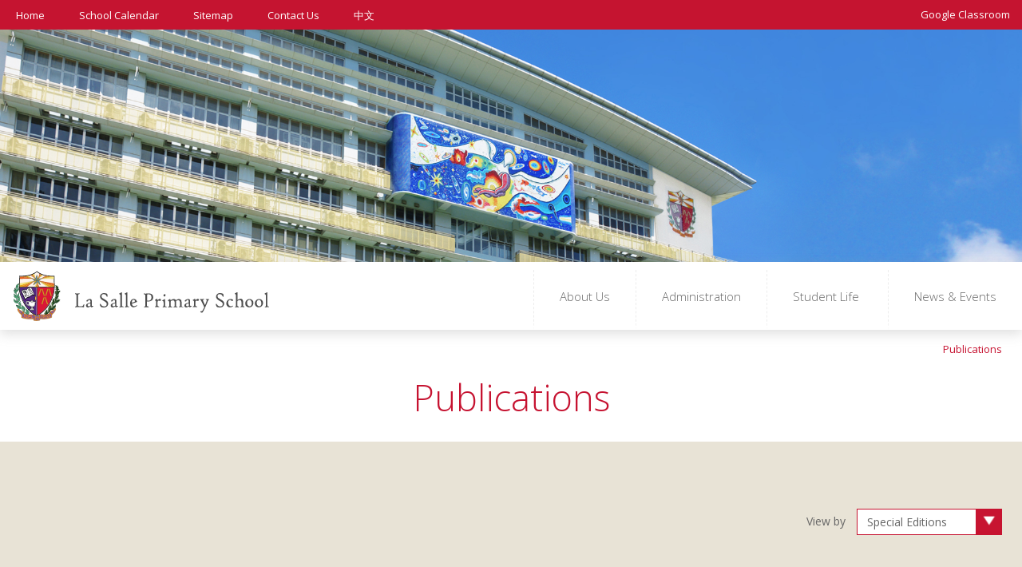

--- FILE ---
content_type: text/html; charset=UTF-8
request_url: https://la-salle.edu.hk/en/School_Magazine.php?page=1&cat_id=2
body_size: 25682
content:
<!DOCTYPE html>
<html lang="en">
	<head>
		<title>La Salle Primary School</title>
												<meta charset="UTF-8">
		<meta name="description" content="La Salle Primary School's mission is to give a human and Christian education to the young, paying particular attention to the needy.School Motto: Fides et Opera ">
		<meta name="keywords" content="La Salle Primary School's mission is to give a human and Christian education to the young, paying particular attention to the needy.School Motto: Fides et Opera ">
		<meta name="viewport" content="width=device-width, initial-scale=1, minimum-scale=1, user-scalable=no">
		<meta name="format-detection" content="telephone=no">
		<meta http-equiv="content-type" content="text/html; charset=UTF-8" />
		<!--<meta name="viewport" content="width=1440">-->
		<link rel="shortcut icon" href="images/favicon.png" type="image/png">
		<link href="https://fonts.googleapis.com/css?family=Open+Sans:300,300i,400,400i,600,600i,700,700i,800,800i" rel="stylesheet">
		<link href="https://fonts.googleapis.com/css?family=Source+Sans+Pro:200,200i,300,300i,400,400i,600,600i,700,700i,900,900i" rel="stylesheet">
		<link rel="stylesheet" type="text/css" href="css/style.css?t=20180831" />
		<link rel="stylesheet" type="text/css" href="css/jquery.fancybox-1.3.4.css" media="screen" />
		<script src="https://code.jquery.com/jquery-3.7.0.min.js"></script>	
		<script src="js/common.js"></script>
		<script src="js/jquery.cycle2.min.js"></script>
		<script src="js/jquery.cycle2.swipe.min.js"></script>

		

<!-- Global site tag (gtag.js) - Google Analytics -->
<script async src="https://www.googletagmanager.com/gtag/js?id=G-CWDBXW912W"></script>
<script>
  window.dataLayer = window.dataLayer || [];
  function gtag(){dataLayer.push(arguments);}
  gtag('js', new Date());

  gtag('config', 'G-CWDBXW912W');
</script>
		<script>
			$(function(){
				/* fancybox_launch(); */
				$(window).resize();
			});

			$(window).on("load", function() {
			});



			function drop_down() {
				$(".Events-drop_down-button").click(function() {
					$(".Events-drop_down-item-container").slideToggle();
				});
			}
			$(function(){
				drop_down();
			});

		</script>
	</head>
	<body>
				<div class="rmenu">
			<div class="rmenu-login">
				Google Classroom
				<a href="https://classroom.google.com/" target="_blank">
					<div class="rmenu-login-arrow">
						<img src="images/arrow.png" class="rmenu-login-arrow-img"/>
					</div>
				</a>
			</div>
			<div class="rmenu-menu">
				<ul class="rmenu-ul">
																						<li><a href="javascript:void(0)" class="rmenu-a">About Us</a></li>	
																		<div class="rmenu-submenu-container rmenu-submenu-container0" >
							<div class="rmenu-tri"></div>
																																			<ul class="rmenu-ul2">
																<li>
																																																																																										<div class="rmenu-div">
										<a href="subpage.php?cat=1&sub_cat_id=1" class="rmenu-a" >Welcome</a>
									</div>
								</li>
																								<ul class="submenu" >
																	</ul>
																<li>
																																																																																										<div class="rmenu-div">
										<a href="subpage.php?cat=1&sub_cat_id=2" class="rmenu-a" >Our Profile</a>
									</div>
								</li>
																								<ul class="submenu" >
																	</ul>
																<li>
																																																																																										<div class="rmenu-div">
										<a href="subpage.php?cat=1&sub_cat_id=3" class="rmenu-a" >Our History</a>
									</div>
								</li>
																								<ul class="submenu" >
																	</ul>
																<li>
																																																																																										<div class="rmenu-div">
										<a href="School_Plan_Reports.php" class="rmenu-a" >School Plans &amp; Reports</a>
									</div>
								</li>
																								<ul class="submenu" >
																	</ul>
															</ul>
						</div>
																		
																	<li><a href="javascript:void(0)" class="rmenu-a">Administration</a></li>	
																		<div class="rmenu-submenu-container rmenu-submenu-container1" >
							<div class="rmenu-tri"></div>
																																			<ul class="rmenu-ul2">
																<li>
																																																																																										<div class="rmenu-div">
										<a href="subpage.php?cat=2&sub_cat_id=5" class="rmenu-a" >The Incorporated Management Committee</a>
									</div>
								</li>
																								<ul class="submenu" >
																	</ul>
																<li>
																																																																																										<div class="rmenu-div">
										<a href="subpage.php?cat=2&sub_cat_id=6" class="rmenu-a" >Our Staff</a>
									</div>
								</li>
																								<ul class="submenu" >
																	</ul>
																<li>
																																																																																										<div class="rmenu-div">
										<a href="http://www.lspspta.com/" class="rmenu-a" target='_blank'>Parent-Teacher Association</a>
									</div>
								</li>
																								<ul class="submenu" >
																	</ul>
																<li>
																																																																																										<div class="rmenu-div">
										<a href="subpage.php?cat=2&sub_cat_id=16" class="rmenu-a" >Admissions</a>
									</div>
								</li>
																								<ul class="submenu" >
																	</ul>
																<li>
																																																																																										<div class="rmenu-div">
										<a href="https://la-salle.edu.hk/files/crisis%20mgmt/Guidelines_for_Handling_School_Complaints_July_2025.pdf" class="rmenu-a" target='_blank'>Guidelines for Handling School Complaints</a>
									</div>
								</li>
																								<ul class="submenu" >
																	</ul>
															</ul>
						</div>
																		
																	<li><a href="javascript:void(0)" class="rmenu-a">Student Life</a></li>	
																		<div class="rmenu-submenu-container rmenu-submenu-container2" >
							<div class="rmenu-tri"></div>
																																			<ul class="rmenu-ul2">
																<li>
																																																																																										<div class="rmenu-div">
										<a href="#" class="rmenu-a" >Curriculum</a>
									</div>
								</li>
																								<ul class="submenu" >
																																																																<li>
											<div class="rmenu-div">
												<a href="thirdpage.php?cat=3&sub_cat_id=9&third_cat_id=4" class="rmenu-a" >Curriculum Overview</a>
											</div>
										</li>
																																																																<li>
											<div class="rmenu-div">
												<a href="thirdpage.php?cat=3&sub_cat_id=9&third_cat_id=3" class="rmenu-a" >Chinese Language</a>
											</div>
										</li>
																																																																<li>
											<div class="rmenu-div">
												<a href="thirdpage.php?cat=3&sub_cat_id=9&third_cat_id=6" class="rmenu-a" >English Language</a>
											</div>
										</li>
																																																																<li>
											<div class="rmenu-div">
												<a href="thirdpage.php?cat=3&sub_cat_id=9&third_cat_id=7" class="rmenu-a" >Free Reading (Library)</a>
											</div>
										</li>
																																																																<li>
											<div class="rmenu-div">
												<a href="thirdpage.php?cat=3&sub_cat_id=9&third_cat_id=8" class="rmenu-a" >General Studies</a>
											</div>
										</li>
																																																																<li>
											<div class="rmenu-div">
												<a href="thirdpage.php?cat=3&sub_cat_id=9&third_cat_id=10" class="rmenu-a" >Mathematics</a>
											</div>
										</li>
																																																																<li>
											<div class="rmenu-div">
												<a href="thirdpage.php?cat=3&sub_cat_id=9&third_cat_id=9" class="rmenu-a" >Digital Studies</a>
											</div>
										</li>
																																																																<li>
											<div class="rmenu-div">
												<a href="thirdpage.php?cat=3&sub_cat_id=9&third_cat_id=13" class="rmenu-a" >Putonghua</a>
											</div>
										</li>
																																																																<li>
											<div class="rmenu-div">
												<a href="thirdpage.php?cat=3&sub_cat_id=9&third_cat_id=12" class="rmenu-a" >Physical Education</a>
											</div>
										</li>
																																																																<li>
											<div class="rmenu-div">
												<a href="thirdpage.php?cat=3&sub_cat_id=9&third_cat_id=14" class="rmenu-a" >Religious Knowledge</a>
											</div>
										</li>
																																																																<li>
											<div class="rmenu-div">
												<a href="thirdpage.php?cat=3&sub_cat_id=9&third_cat_id=15" class="rmenu-a" >Science</a>
											</div>
										</li>
																																																																<li>
											<div class="rmenu-div">
												<a href="thirdpage.php?cat=3&sub_cat_id=9&third_cat_id=11" class="rmenu-a" >Music</a>
											</div>
										</li>
																																																																<li>
											<div class="rmenu-div">
												<a href="thirdpage.php?cat=3&sub_cat_id=9&third_cat_id=16" class="rmenu-a" >Visual Arts</a>
											</div>
										</li>
																																																																<li>
											<div class="rmenu-div">
												<a href="thirdpage.php?cat=3&sub_cat_id=9&third_cat_id=5" class="rmenu-a" >Extra-curricular Activities</a>
											</div>
										</li>
																	</ul>
																<li>
																																																																																										<div class="rmenu-div">
										<a href="life_long_learning.php" class="rmenu-a" >Lifelong Learning</a>
									</div>
								</li>
																								<ul class="submenu" >
																	</ul>
																<li>
																																																																																										<div class="rmenu-div">
										<a href="photo.php" class="rmenu-a" >Photo Gallery</a>
									</div>
								</li>
																								<ul class="submenu" >
																	</ul>
															</ul>
						</div>
																		
																		<li><a href="Events.php" class="rmenu-a">News &amp; Events</a></li>
							<div class="rmenu-submenu-container rmenu-submenu-container3">
								
							</div>
																		
									</ul>
			</div>
			
			<ul class="rmenu-ul3">
				<li><a href="index.php" class="rmenu-a">Home</a></li>
				<li><a href="School_Calendar.php" class="rmenu-a">School Calendar</a></li>
				<!-- <li><a href="Publication.php" class="rmenu-a">Publication</a></li> -->
				<li><a href="sitemap.php" class="rmenu-a">Sitemap</a></li>
				<li><a href="Contact_us.php" class="rmenu-a">Contact Us</a></li>
				<li><a href="javascript:changeLang('en', 'tc')" class="rmenu-a tc">中文</a></li>
			</ul>
		</div>		<div class="mainContainer">
						<div class="content menu">
				<div class="common-wrapper2 menu-wrapper">
					<div class="menu-container">
						<ul class="menu-ul">
							<li><a href="index.php" class="menu-a">Home</a></li>
							<li><a href="School_Calendar.php" class="menu-a">School Calendar</a></li>
							<!-- <li><a href="Publication.php" class="menu-a">Publications</a></li> -->
							<li><a href="sitemap.php" class="menu-a">Sitemap</a></li>
							<li><a href="Contact_us.php" class="menu-a">Contact Us</a></li>
							<li><a href="javascript:changeLang('en', 'tc')" class="menu-a tc">中文</a></li>
						</ul>
					</div>
					
					<div class="google_class-container">
						<div class="google_class-text"><a href="https://classroom.google.com/u/0/h" class="google_class-text-a" target="_blank">Google Classroom</a></div>
					</div>

					<div class="logo"><a href="index.php"><img src="images/school_logo.svg" class="logo-img"/></a></div>
					<div class="rmenu-con"><img src="images/rmenu.png" class="rmenu-img"/></div>
				</div>
			</div>
						<div class="content banner">
				<img src="../files/page_banner/1502415862_2.jpg" class="banner-img" data_src_d="../files/page_banner/1502415862_2.jpg" data_src_m="../files/page_banner/1502415862_m.jpg"/>
			</div>

						<div class="content menu2">
				<div class="common-wrapper2">
					<div class="menu2-container">
						<a href="index.php"><img src="images/school_logo.svg" class="school-logo"/></a>
						<div class="menu2-div-container">
																															<div class="menu2-div"><div class="menu2-text">About Us</div></div>
																																<div class="menu2-div"><div class="menu2-text">Administration</div></div>
																																<div class="menu2-div"><div class="menu2-text">Student Life</div></div>
																																<a href="Events.php"><div class="menu2-div"><div class="menu2-text">News & Events</div></div></a>
																					</div>
					</div>
				</div>
			</div>
			
			<div class="content menu2-body">
				<div class="common-wrapper2">
					<!--submenu-->
					<div class="menu2-menu">
												<div class="menu2-menu-left">
							<img src="../files/cat/1501050506_icon.jpg" class="submenu-pic"/>
						</div>
						
						
						<div class="menu2-menu-right">
																																																																													<div class="menu2-menu-mid">
								<div class="menu2-menu-div">
									<a href="subpage.php?cat=1&sub_cat_id=1" class="menu2-a">										<div class="menu2-menu-pic"><img src="../files/subcat/1501043761_icon.jpg"/></div>
										<div class="menu2-menu-title">Welcome</div>
									</a>
								</div>
							</div>
																																																																													<div class="menu2-menu-mid">
								<div class="menu2-menu-div">
									<a href="subpage.php?cat=1&sub_cat_id=2" class="menu2-a">										<div class="menu2-menu-pic"><img src="../files/subcat/1501043712_icon.jpg"/></div>
										<div class="menu2-menu-title">Our Profile</div>
									</a>
								</div>
							</div>
																																																																													<div class="menu2-menu-mid">
								<div class="menu2-menu-div">
									<a href="subpage.php?cat=1&sub_cat_id=3" class="menu2-a">										<div class="menu2-menu-pic"><img src="../files/subcat/1501044384_icon.jpg"/></div>
										<div class="menu2-menu-title">Our History</div>
									</a>
								</div>
							</div>
																																																																													<div class="menu2-menu-mid">
								<div class="menu2-menu-div">
									<a href="School_Plan_Reports.php" class="menu2-a">										<div class="menu2-menu-pic"><img src="../files/subcat/1501043664_icon.jpg"/></div>
										<div class="menu2-menu-title">School Plans &amp; Reports</div>
									</a>
								</div>
							</div>
														
							
							<div class="subsubmenu-container">
							</div>
						</div>
					</div>
					
					<div class="menu2-menu">
												<div class="menu2-menu-left">
							<img src="../files/cat/1501065039_icon.jpg" class="submenu-pic"/>
						</div>
						
						
						<div class="menu2-menu-right">
																																																																													<div class="menu2-menu-mid">
								<div class="menu2-menu-div">
									<a href="subpage.php?cat=2&sub_cat_id=5" class="menu2-a" >										<div class="menu2-menu-pic"><img src="../files/subcat/1502345862_icon.jpg"/></div>
										<div class="menu2-menu-title">The Incorporated Management Committee</div>
									</a>
								</div>
							</div>
																																																																													<div class="menu2-menu-mid">
								<div class="menu2-menu-div">
									<a href="subpage.php?cat=2&sub_cat_id=6" class="menu2-a" >										<div class="menu2-menu-pic"><img src="../files/subcat/1502782795_icon.jpg"/></div>
										<div class="menu2-menu-title">Our Staff</div>
									</a>
								</div>
							</div>
																																																																													<div class="menu2-menu-mid">
								<div class="menu2-menu-div">
									<a href="http://www.lspspta.com/" class="menu2-a" target='_blank'>										<div class="menu2-menu-pic"><img src="../files/subcat/1500869410_icon.jpg"/></div>
										<div class="menu2-menu-title">Parent-Teacher Association</div>
									</a>
								</div>
							</div>
																																																																													<div class="menu2-menu-mid">
								<div class="menu2-menu-div">
									<a href="subpage.php?cat=2&sub_cat_id=16" class="menu2-a" >										<div class="menu2-menu-pic"><img src="../files/subcat/1600659407_icon.jpg"/></div>
										<div class="menu2-menu-title">Admissions</div>
									</a>
								</div>
							</div>
																																																																													<div class="menu2-menu-mid">
								<div class="menu2-menu-div">
									<a href="https://la-salle.edu.hk/files/crisis%20mgmt/Guidelines_for_Handling_School_Complaints_July_2025.pdf" class="menu2-a" target='_blank'>										<div class="menu2-menu-pic"><img src="../files/subcat/1766383641_icon.jpg"/></div>
										<div class="menu2-menu-title">Guidelines for Handling School Complaints</div>
									</a>
								</div>
							</div>
														
							<div class="subsubmenu-container">
							</div>
						</div>
					</div>
					
					<div class="menu2-menu">
												<div class="menu2-menu-left">
							<img src="../files/cat/1501056488_icon.jpg" class="submenu-pic"/>
						</div>
						
						
						<div class="menu2-menu-right">
																																																																													<div class="menu2-menu-mid">
								<div class="menu2-menu-div">
									<a class="menu2-a" onclick="openSubMenu('subsubmenu1',$(this))">										<div class="menu2-menu-pic"><img src="../files/subcat/1500869976_icon.jpg"/></div>
										<div class="menu2-menu-title">Curriculum</div>
									</a>
								</div>
							</div>
																																																																													<div class="menu2-menu-mid">
								<div class="menu2-menu-div">
									<a href="life_long_learning.php" class="menu2-a" >										<div class="menu2-menu-pic"><img src="../files/subcat/1501066335_icon.jpg"/></div>
										<div class="menu2-menu-title">Lifelong Learning</div>
									</a>
								</div>
							</div>
																																																																													<div class="menu2-menu-mid">
								<div class="menu2-menu-div">
									<a href="photo.php" class="menu2-a" >										<div class="menu2-menu-pic"><img src="../files/subcat/1502341339_icon.jpg"/></div>
										<div class="menu2-menu-title">Photo Gallery</div>
									</a>
								</div>
							</div>
							
							<div class="subsubmenu-container">
							</div>
						</div>
					</div>
					
					<!-- subsubmenu -->
					<div class="subsubmenu-container2">
																			<div class="menu2-menu-mid2 subsubmenu1 sb2">
								<div class="menu2-menu-msg">
									
																																																																																																		<div class="menu2-item-list2">
																						<div class="menu2-item"><a href="thirdpage.php?cat=3&sub_cat_id=9&third_cat_id=4"  class="menu2-a">Curriculum Overview</a></div>
																																																																																																													<div class="menu2-item"><a href="thirdpage.php?cat=3&sub_cat_id=9&third_cat_id=3"  class="menu2-a">Chinese Language</a></div>
																																																																																																													<div class="menu2-item"><a href="thirdpage.php?cat=3&sub_cat_id=9&third_cat_id=6"  class="menu2-a">English Language</a></div>
																																																																																																													<div class="menu2-item"><a href="thirdpage.php?cat=3&sub_cat_id=9&third_cat_id=7"  class="menu2-a">Free Reading (Library)</a></div>
																																																																																																													<div class="menu2-item"><a href="thirdpage.php?cat=3&sub_cat_id=9&third_cat_id=8"  class="menu2-a">General Studies</a></div>
																							</div>
																																																																																																														<div class="menu2-item-list2">
																						<div class="menu2-item"><a href="thirdpage.php?cat=3&sub_cat_id=9&third_cat_id=10"  class="menu2-a">Mathematics</a></div>
																																																																																																													<div class="menu2-item"><a href="thirdpage.php?cat=3&sub_cat_id=9&third_cat_id=9"  class="menu2-a">Digital Studies</a></div>
																																																																																																													<div class="menu2-item"><a href="thirdpage.php?cat=3&sub_cat_id=9&third_cat_id=13"  class="menu2-a">Putonghua</a></div>
																																																																																																													<div class="menu2-item"><a href="thirdpage.php?cat=3&sub_cat_id=9&third_cat_id=12"  class="menu2-a">Physical Education</a></div>
																																																																																																													<div class="menu2-item"><a href="thirdpage.php?cat=3&sub_cat_id=9&third_cat_id=14"  class="menu2-a">Religious Knowledge</a></div>
																							</div>
																																																																																																														<div class="menu2-item-list2">
																						<div class="menu2-item"><a href="thirdpage.php?cat=3&sub_cat_id=9&third_cat_id=15"  class="menu2-a">Science</a></div>
																																																																																																													<div class="menu2-item"><a href="thirdpage.php?cat=3&sub_cat_id=9&third_cat_id=11"  class="menu2-a">Music</a></div>
																																																																																																													<div class="menu2-item"><a href="thirdpage.php?cat=3&sub_cat_id=9&third_cat_id=16"  class="menu2-a">Visual Arts</a></div>
																																																																																																													<div class="menu2-item"><a href="thirdpage.php?cat=3&sub_cat_id=9&third_cat_id=5"  class="menu2-a">Extra-curricular Activities</a></div>
																																										</div>									
								</div>
							</div>
																		</div>
				</div>
			</div>
			
			<div class="content common-margin">
			</div>
			<div class="content common-intro">
				<div class="common-wrapper">
					<div class="common-intro-nav">
						<span class="nav2">Publications</span>
					</div>
					<div class="common-intro-title">
						Publications
					</div>
									</div>
			</div>

			<div class="content common-content School_Magazine">
				<div class="common-wrapper">
					<div class="Events-drop_down">
						<div class="Events-drop_down-text">View by</div>
						<div class="Events-drop_down-button">
							<div class="Events-drop_down-button-text">
																									Special Editions								
							</div>
							<div class="Events-drop_down-arrow">
								<img src="images/drop_down-arrow2.png" class="Events-drop_down-arrow-img"/>
							</div>
						</div>
						<div class="Events-drop_down-item-container">
															<div class="Events-drop_down-item"><a href="School_Magazine.php" class="Events-drop_down-item-a">All</a></div>
															<div class="Events-drop_down-item"><a href="School_Magazine.php?cat_id=1" class="Events-drop_down-item-a">School Magazines</a></div>
															<div class="Events-drop_down-item"><a href="School_Magazine.php?cat_id=2" class="Events-drop_down-item-a">Special Editions</a></div>
													</div>
					</div>
					<br/><br/>
					<div class="School_Magazine-container">
						<!--line1-->

																		<div class="School-Magazine-page">
							 																				</div>
					</div>

				</div>
			</div>

						<div class="content footer">
				<div class="footer-copyright"><a href="https://la-salle.edu.hk/en/copyright.php" style="color: white !important;" target="_blank" >Copyright</a> &copy; 2026 La Salle Primary School.<br class="copyright-br"/> All Rights Reserved.</div>
			</div>
			<script>
			  (function(i,s,o,g,r,a,m){i['GoogleAnalyticsObject']=r;i[r]=i[r]||function(){
			  (i[r].q=i[r].q||[]).push(arguments)},i[r].l=1*new Date();a=s.createElement(o),
			  m=s.getElementsByTagName(o)[0];a.async=1;a.src=g;m.parentNode.insertBefore(a,m)
			  })(window,document,'script','https://www.google-analytics.com/analytics.js','ga');

			  ga('create', 'UA-105742888-1', 'auto');
			  ga('send', 'pageview');

			</script>		</div>
	</body>
</html>

--- FILE ---
content_type: text/css
request_url: https://la-salle.edu.hk/en/css/style.css?t=20180831
body_size: 75446
content:
html{
	overflow-x: hidden;
	overflow-y: scroll;
}
/*
html * {max-height:1000000px; }
*/
body{
	margin:0px;
	font-family: 'Open Sans', sans-serif;
	position:relative;
	overflow-x:hidden;
	overflow-y:hidden;
}

/* all */
.common-padding2{
	padding-top:50px;
}

.rmenu{
	display:none;
	position:absolute;
	width:85%;
    z-index: 99999;
	top:0px;
	bottom:0px;
	background-color: #4D4D4D;
	transform: translateX(200%);
	-moz-transform: translateX(200%);
	-webkit-transform: translateX(200%);
	transition:all 0.3s ease-in-out;
}

.rmenu-shift{
	transform: translateX(17.7%);
	-moz-transform: translateX(17.7%);
	-webkit-transform: translateX(17.7%);
}

.rmenu-login{
	font-size:30px;
	padding-top:45px;
	padding-bottom:45px;
	padding-left:50px;
	color:#FFF;
	background:#7C0F2C;
	position:relative;
}

.rmenu-login-arrow{
	position:absolute;
	right:0px;
	top:0px;
	background:#ED1B48;
	width:137px;
	height:100%;
}

.rmenu-login-arrow-img{
	position:relative;
	top:50%;
	left:50%;
	transform:translateY(-50%) translateX(-50%);
	-webkit-transform: translateY(-50%) translateX(-50%);
}

.rmenu-sc{
	margin-left:30px;
}

.rmenu-lang a:link{
	color:#FFF;
	text-decoration:none;
}

.rmenu-lang a:visited{
	color:#FFF;
	text-decoration:none;
}

.rmenu-lang a:hover{
	opacity:0.7;
}

.rmenu-menu{
	padding-top:10px;
	font-size:28px;
	background-color: #A31332;
	padding-bottom:20px;
}

.rmenu-a:link{
	color:#FFF;
	text-decoration:none;
}

.rmenu-a:visited{
	color:#FFF;
	text-decoration:none;
}

.rmenu-a:hover{
	opacity:0.7;
}

.rmenu-active{
	background:#FFF;
}

.rmenu-a-active:link{
	color:#125E98;
	text-decoration:none;
}

.rmenu-a-active:visited{
	color:#125E98;
	text-decoration:none;
}

.rmenu-a-active:hover{
	opacity:0.7;
}

.rmenu-ul{
	margin:0px;
	padding:0px;
	list-style:none;
}

.rmenu-ul li{
	padding:10px 0px;
	padding-left:50px;
}

.rmenu-ul2{
	list-style:none;
	padding:0px;
	background:#7C0F2C;
	padding-top:19px;
	padding-bottom: 20px;
}

.rmenu-ul3{
	list-style:none;
	padding:0px;
	padding-left:50px;
	padding-top:10px;
	padding-bottom:95px;
	font-size:28px;
	margin-top: 0px;
}

.rmenu-ul3 li{
	padding-top: 10px;
    padding-bottom: 10px;
}

.submenu{
	list-style:none;
	padding:0px;
	padding-left:40px;
	display:none;
}

.submenu2{
	list-style:none;
	padding:0px;
	padding-left:60px;
	display:none;
}


.rmenu-tri{
	width: 0;
	height: 0;
	border-style: solid;
	border-width: 0 9px 12px 9px;
	border-color: transparent transparent #7c0f2c transparent;
	left:66px;
	position:relative;
}

.rmenu-submenu-container{
	display:none;
}

.rmenu-arrow{
	float:right;
	margin-top:10px;
	margin-right:20px;
	vertical-align:top;
}

.rmenu-div{
	width:calc(100% - 51px);
	vertical-align:top;
	display:inline-block;
}

.rmenu-img{
	cursor:pointer;
}

.mainContainer-shift{
	-moz-transform: translateX(-85%);
	-webkit-transform: translateX(-85%);
	transform: translateX(-85%);
}

.mainContainer{
	transition:all 0.3s ease-in-out;
}

.logo{
	margin-left:36px;
	display:inline-block;
	vertical-align:top;
}

.logo{
	display:none;
}

.rmenu-con{
	display:none;
}

.rmenu-img{
	vertical-align:top;
}

.common-wrapper{
	width:1400px;
	margin:0px auto;
}

.common-wrapper2{
	max-width:1400px;
	margin:0px auto;
}

.menu{
	background:#C51430;
	height:37px;
}

.menu-wrapper{
	height:100%;
}

.menu-container{
	float:left;
	height:100%;
	margin-left:20px;
}

.login-container{
	float:right;
	height:100%;
}

.google_class-container{
	float:right;
	height:100%;
}

.google_class-text{
	position:relative;
	top:50%;
	transform:translateY(-60%);
	-webkit-transform: translateY(-60%);
	margin-right:15px;
}

.google_class-text-a:link{
	color:#FFF;
	font-size:13px;
	text-decoration:none;
}

.google_class-text-a:visited{
	color:#FFF;
	font-size:13px;
	text-decoration:none;
}

.google_class-text-a:hover{
	opacity:0.7;
}

a:link{
	color:#7F7F7F;
	text-decoration:none;
}

a:visited{
	color:#7F7F7F;
	text-decoration:none;
}

a:hover{
	/* opacity:0.7; */
}

/* index.php */
.slider_mobile{
	display:none;
}
.slider1-title{
	padding-top:32px;
	padding-left:32px;
	padding-right:32px;
	padding-bottom:14px;
	font-weight:600;
	color:#393939;
	font-size:33px;
}

.slider1-msg{
	padding-left:32px;
	padding-right:32px;
	color:#7F7F7F;
	font-size:21.75px;
	padding-bottom:40px;
	padding-top:40px;
}

.slider1-tab{
	padding-left:32px;
	padding-right:32px;
	color:#C61331;
	font-size:26px;
	font-style:italic;
	text-align:right;
	padding-bottom:20px;
}

.banner{
	width:100%;
	background:#E8E3D6;
}

.bannerb{
	width:100%;
}

.banner-div{
	position:relative;
	width:100%;
	height:480px;
	background-position: center;
}

.bannerb-con{
	position:absolute;
	left:0;
	bottom:44px;
	width:100%;
}

.bannerb-box{
	width:477px;
	background:#FFF;
	position:relative;
	margin-left:10px;
}

.bannerb-title{
	padding-top:22px;
	padding-left:26px;
	padding-right:26px;
	color:#393939;
	font-weight:600;
	font-size:17px;
	padding-bottom:5px;
}

.bannerb-msg{
	font-size:15px;
	color:#7F7F7F;
	padding-left:26px;
	padding-right:26px;
	padding-bottom:30px;
}

.bannerb-pager{
	text-align:right;
	padding-right:20px;
}

.bannerb-pager span {
    font-family: arial;
	font-size: 30px;
	width: 6px;
	height: 16px;
    display: inline-block;
	color:#C71431;
	margin:0px 7px;
	cursor: pointer;
}

.bannerb-pager span.cycle-pager-active{
	opacity:0.7;
}

.bannerb-box2 .bannerb-title{
	font-size:33px;
	padding-left:50px;
	padding-right:50px;
	width:calc(100% - 100px);
}

.bannerb-box2 .bannerb-msg{
	font-size:29px;
	color:#7F7F7F;
	padding-left:50px;
	padding-right:50px;
	width:calc(100% - 100px);
}

.bannerb-box2 .bannerb-pager{
	text-align:center;
}

.bannerb-box2 .bannerb-pager span {
    font-family: arial;
	font-size: 70px;
	width: 6px;
	height: 16px;
    display: inline-block;
	color:#C71431;
	margin:0px 17px;
	cursor: pointer;
}

.bannerb-box2 .bannerb-pager span.cycle-pager-active{
	opacity:0.7;
}

.slider1-box{
	display:none;
	background:#FFF;
	margin-top:25px;
	width:100%;
	position:relative;

	-webkit-box-shadow: 0px 5px 14px 0px rgba(148,148,148,1);
	-moz-box-shadow: 0px 5px 14px 0px rgba(148,148,148,1);
	box-shadow: 0px 5px 14px 0px rgba(148,148,148,1);
}

.banner-img{
	width:100%;
	vertical-align:top;
}

.menu-ul{
	font-size:13px;
	margin:0px;
	padding:0px;
	position:relative;
	top:50%;
	transform: translateY(-50%);
	-webkit-transform: translateY(-50%);
}

/* all */

.menu-ul li{
	display:inline-block;
	margin-right:40px;
}

.menu-ul li:last-child{
	margin-right:0px;
}

.menu-a:link{
	color:#FFF;
	text-decoration:none;
}

.menu-a:visited{
	color:#FFF;
	text-decoration:none;
}

.menu-a:hover{
	opacity:0.7;
}

.button-submit{
	color:#FFF;
	background:#ED1B48;
	font-size:13px;
	width:62px;
	height:100%;
	text-shadow:none !important;
	border:none !important;
	box-shadow:none !important;
	cursor:pointer;
}

.button-submit:hover{
	opacity:0.7;
}

.login-form{
	height:100%;
}

.login-text{
	color:#FFF;
	font-size:13px;
	margin-right:15px;
}

.username{
	text-shadow:none !important;
	border:none !important;
	box-shadow:none !important;
	border-radius:10px;
	padding-left:10px;
	width:100px;
	margin-right:10px;
}

.password{
	text-shadow:none !important;
	border:none !important;
	box-shadow:none !important;
	border-radius:10px;
	padding-left:10px;
	width:100px;
	margin-right:10px;
}

.menu2-container{
	background:#FFF;
	height:85px;
	margin-top:-42px;
	position:relative;
	z-index:250;
	/* -webkit-box-sizing: content-box!important;
		-moz-box-sizing: content-box!important;
         box-sizing: content-box!important; */
	-webkit-box-shadow: 0px 5px 14px 0px rgba(148,148,148,0.3);
	-moz-box-shadow: 0px 5px 14px 0px rgba(148,148,148,0.3);
	box-shadow: 0px 5px 14px 0px rgba(148,148,148,0.3);
}

.menu2-body{
	position:relative;
	top:-43px;
	background:#D50D3C;

	background: rgba(214,13,60,1);
	background: -moz-linear-gradient(left, rgba(214,13,60,1) 0%, rgba(214,13,60,1) 50%, rgba(199,20,50,1) 56%, rgba(199,20,50,1) 100%);
	background: -webkit-gradient(left top, right top, color-stop(0%, rgba(214,13,60,1)), color-stop(50%, rgba(214,13,60,1)), color-stop(56%, rgba(199,20,50,1)), color-stop(100%, rgba(199,20,50,1)));
	background: -webkit-linear-gradient(left, rgba(214,13,60,1) 0%, rgba(214,13,60,1) 50%, rgba(199,20,50,1) 56%, rgba(199,20,50,1) 100%);
	background: -o-linear-gradient(left, rgba(214,13,60,1) 0%, rgba(214,13,60,1) 50%, rgba(199,20,50,1) 56%, rgba(199,20,50,1) 100%);
	background: -ms-linear-gradient(left, rgba(214,13,60,1) 0%, rgba(214,13,60,1) 50%, rgba(199,20,50,1) 56%, rgba(199,20,50,1) 100%);
	background: linear-gradient(to right, rgba(214,13,60,1) 0%, rgba(214,13,60,1) 50%, rgba(199,20,50,1) 56%, rgba(199,20,50,1) 100%);
	filter: progid:DXImageTransform.Microsoft.gradient( startColorstr='#d60d3c', endColorstr='#c71432', GradientType=1 );
}

.school-logo{
	position:relative;
	top:50%;
	transform: translateY(-50%);
	-webkit-transform: translateY(-50%);
	margin-left:17px;
	width: 25%;
}

.menu2-div-container{
	height:100%;
	float:right;
}

.menu2-div{
	display:inline-block;
	vertical-align:top;
	height:calc(100% - 20px);
	margin:10px 0px;
	margin-left:-4px;
	padding:0px 32px;
	border-left:1px dashed #ECECEC;
	border-bottom:10px solid rgba(199, 20, 49, 0);
	transition:all 0.2s ease-in-out;
	-webkit-box-sizing: content-box!important;
		-moz-box-sizing: content-box!important;
         box-sizing: content-box!important;
}

.menu2-div:first-child{
	margin-left:0px;
}

.menu2-div-active{
	border-bottom:10px solid #C71431;
	-webkit-box-sizing: content-box!important;
		-moz-box-sizing: content-box!important;
         box-sizing: content-box!important;
}

.menu2-text{
	position:relative;
	top:50%;
	transform: translateY(-50%);
	-webkit-transform: translateY(-50%);
	color:#666666;
	font-size:15px;
	font-weight:300;
}

.menu2-text-active{
	color:#C71431;
}

.menu2-vline{
	position:absolute;
	width:1px;
	background:#FFF;
	top:3px;
	bottom:3px;
}

.menu2-item-list{
	padding-left:13px;
}

.menu2-item-list2{
	display:inline-block;
	vertical-align:top;
	padding-top:10px;
	width:230px;
	margin-right:10px;
	position:relative;

}

.menu2-item-list2:nth-child(2) {
	transition:left 1s ease-in-out;
	left:0px;
}

.menu2-item-list2:nth-child(3) {
	transition:left 1.2s ease-in-out;
	left:0px;
}

.menu2-item{
	margin-bottom:15px;
}

.menu2-menu-left{
	display:inline-block;
	vertical-align:top;
	/* padding-top:60px; */
	padding-bottom:30px;
	padding-right:20px;
	width:363px;
	white-space:normal;
	height:calc(100% - 80px);
	position: relative;
    top: 60px;
	-webkit-box-sizing: content-box;
    box-sizing: content-box;
}

.menu2-menu-right{
	display:inline-block;
	vertical-align:top;
	width:1017px;
	margin-left:-4px;
	min-height:270px;
	background:#C71431;
	overflow-x: auto;
	scrollbar-width: thin;
}

.menu2-menu-mid{
	display:inline-block;
	margin-left:-5px;
	vertical-align:top;
	width:253px;
	padding-top:60px;
	padding-bottom:20px;
	white-space:normal;
}

@media screen and (min-width: 1451px) {
	.menu2-menu-right:has(> .menu2-menu-mid:nth-last-child(n+6)) > .menu2-menu-mid {
		width: 240px;
	}
}


.menu2-menu-mid:first-child{
	margin-left:0px;
}

.subsubmenu-container{
	display:inline-block;
	vertical-align:top;
	position:relative;
	top:-15px;
}

.subsubmenu-container2{
	display:none;
}

.menu2-menu-mid2{
	display:none;
	vertical-align:top;
	width:1500px;
	padding-top:60px;
	padding-bottom:20px;
	left:1000px;
	white-space:normal;
	background:#A21331;
	position:absolute;
	z-index:1;
	transition:all 0.7s ease-in-out;
}

.menu2-menu-title1{
	font-size:17px;
	font-weight:600;
	color:#FFF;
	padding-top:10px;
	padding-bottom:10px;
}

.menu2-menu-msg1{
}

.menu2-menu-msg2{
	font-size:17px;
	color:#FFF;
	font-weight:lighter;
}

.menu2-menu-pic{
	margin-left:20px;
	background:#FFF;
}

.menu2-menu-pic img:hover{
	opacity:0.7;
}

.menu2-menu-pic img{
	width:100%;
	vertical-align:top;
}

.menu2-menu-title{
	font-size:17px;
	font-weight:600;
	color:#FFF;
	padding-left:20px;
	padding-bottom:10px;
}

.menu2-menu-title:hover{
	opacity:0.7;
}

.menu2-menu-msg{
	font-size:17px;
	color:#FFF;
	padding-left:25px;
	font-weight:lighter;
	position:relative;
}

.menu2-text{
	cursor:pointer;
	transition:all 0.3s ease-in-out;
}

.menu2-text:hover{
	opacity:0.7;
}

.menu2-menu{
	color:#FFF;
	display:none;
	width:100%;
	white-space:nowrap;
}

.menu2-a:link{
	color:#FFF;
	text-decoration:none;
}

.menu2-a:visited{
	color:#FFF;
	text-decoration:none;
}

.menu2-a:hover{
	opacity:0.7;
}

.common-intro{
	background:#FFF;
	padding-top:58px;
	transition:all 0.3s ease-in-out;
}

.common-intro2{
	transition:all 0.3s ease-in-out;
}

.common-margin{
	margin-top:-43px;
}

.common-intro-expand{
	padding-top:15px;
}

.common-intro-nav{
	font-size:13px;
	text-align:right;
}

.common-intro-title{
	padding-top:20px;
    padding-bottom: 25px;
	text-align:center;
	font-size:45.44px;
	color:#C61331;
	font-weight:lighter;
}

.common-intro-button{
	color:#FFF;
	font-size:23px;
	font-weight:600;
	background:#C61330;
	width:240px;
	height:40px;
	border-radius:30px;
	text-align:center;
	margin:0px auto;
	margin-bottom:42px;
}

.common-intro-button:hover{
	opacity:0.7;
}

.common-intro-button-text{
	position:relative;
	top:3px;
}

.common-intro-msg{
	text-align:center;
	font-size:16px;
	color:#7F7F7F;
	width:1222px;
	margin:0px auto;
	padding-bottom:45px;
}

.common-content{
	background:#E8E3D6;
}

.common-intro-button-a:link{
	text-decoration:none;
}

.common-intro-button-a:visited{
	text-decoration:none;
}

.nav1{
	color:#7F7F7F;
}

.nav2{
	color:#C61331;
}

.common-title{
	 color: #C61331;
    font-size: 30px;
    font-weight: 600;
    padding-bottom: 30px;
}

.common-msg{
	color:#7F7F7F;
	font-size:16px;
	padding-bottom:50px;
	line-height:1.6;
}

.common-padding{
	/* padding-top:80px; */
	 padding-top: 24px;
	padding-bottom:105px;
}

.menu2-menu-div{
	position:relative;

}

.menu2-menu-div-down{
	top:50px;
	transition:all 0.3s ease-in-out;
}

.menu2-menu-div-shift{
	top:0px;
}

/* The_Incorporated_Management_Committee.php */
.The_Incorporated_Management_Committee{
	padding-top:60px;
	padding-bottom:70px;
}

.The_Incorporated_Management_Committee-left{
	padding-top:50px;
	display:inline-block;
	vertical-align:top;
	width:57%;
}

.The_Incorporated_Management_Committee-right{
	padding-top:50px;
	display:inline-block;
	vertical-align:top;
	margin-left:-5px;
	width:43%;
	position:relative;
}

.The_Incorporated_Management_Committee-title{
	font-size:45.44px;
	color:#C61331;
	font-weight:lighter;
	/* padding-left:35px;
	padding-right:35px; */
}

.The_Incorporated_Management_Committee-bottom{
	bottom:0px;
	position:absolute;
	width:100%;
	padding-left:35px;
	padding-right:35px;
}

.The_Incorporated_Management_Committee-small-title{
	color:#C61331;
	font-size:17px;
	padding-bottom:5px;
	padding-top:19px;
}

.The_Incorporated_Management_Committee-small-msg{
	color:#7F7F7F;
	font-size:17px;

}

.The_Incorporated_Management_Committee-img{
	vertical-align:top;
	width:100%;
}

/* Events.php */
.Events-drop_down{
	text-align:right;
	padding-top:60px;
	padding-bottom:10px;
	position:relative;
	z-index:2;
}

.Events-drop_down-text{
	display:inline-block;
	vertical-align:top;
	color:#666666;
	font-size:14px;
	padding:6px 0px;
	padding-right:10px;
}

.Events-drop_down-button{
	display:inline-block;
	vertical-align:top;
	cursor:pointer;
	position:relative;
}

.Events-drop_down-button:hover{
	/* opacity:0.7; */
}

.Events-drop_down-button-text{
	display:inline-block;
	vertical-align:top;
	border:1px solid #C61330;
	color:#666666;
	font-size:14px;
	background:#FFF;
	padding:6px 0px;
	padding-left:12px;
	padding-right:68px;
}

.Events-drop_down-arrow{
	display:inline-block;
	vertical-align:top;
	height:33px;
	width:33px;
	background:#C61330;
	right:0px;
	top:0px;
	position:absolute;
}

.Events-drop_down-arrow-img{
	vertical-align:top;
	width:100%;
}

.Events-drop_down-item-container{

	    position: absolute;
   /*  top: 92px; */
    right: 0px;
   /*  width: 226.16px; */
	background:#FFF;
	border:1px solid #C61330;
	display:none;
	-webkit-box-sizing: content-box;
    -moz-box-sizing: content-box;
    box-sizing: content-box;
}

.Events-drop_down-item{
	font-size:14px;
	padding:6px 12px;
	text-align:left;
	cursor:pointer;
}

.Events-drop_down-item:hover{
	opacity:0.7;
}

.Events-drop_down-item-a:link{
	color:#666666;
	text-decoration:none;
}

.Events-drop_down-item-a:visited{
	color:#666666;
	text-decoration:none;
}

.Events-page{
	font-size:16px;
	font-weight:lighter;
	text-align:right;
	padding-top:26px;
	padding-bottom:108px;
}

.Events-page-a:link{
	color:#A31332;
	text-decoration:none;
}

.Events-page-a:visited{
	color:#A31332;
	text-decoration:none;
}

.Events-page-a:hover{
	opacity:0.7;
}

.Events-left{
	display:inline-block;
	vertical-align:top;
	width:455px;
}

.Events-right{
	display:inline-block;
	vertical-align:top;
	margin-left:-4px;
	padding-left:33px;
	padding-right:17px;
	width:calc(100% - 506px);
	position:relative;
}

.Events-plus-img{
	width:17px;
	float:right;
	padding-top:8px;
	padding-bottom:16px;
	position:absolute;
	bottom:10px;
	right:10px;
}

.Events-plus-img:hover{
	opacity:0.7;
}

.Events-img{
	vertical-align:top;
	width:100%;
}

.Events-box{
	background:#FFF;
	width:100%;
	margin-bottom:22px;
	display:flex;

	-webkit-box-shadow: 0px 5px 14px 0px rgba(148,148,148,0.3);
	-moz-box-shadow: 0px 5px 14px 0px rgba(148,148,148,0.3);
	box-shadow: 0px 5px 14px 0px rgba(148,148,148,0.3);
}

.Events-box:first-child {
	margin-bottom:48px;
}


.Events-title{
	color:#393939;
	font-size:23px;
	font-weight:600;
	padding-top:35px;
	padding-bottom:25px;
}

.Events-date{
	color:#C61331;
	font-size:13px;
	font-style:italic;
	padding-bottom:10px;
}

.Events-msg{
	color:#7F7F7F;
	font-size:16px;
	line-height:1.6;
}

.Events-clear{
	clear:both;
}

/* Events_detail.php */

.Events-detail{
	padding-top:100px;
	padding-bottom:110px;
}

.Events-detail-left{
	display:inline-block;
	vertical-align:top;
	width:493px;
}

.Events-detail-right{
	display:inline-block;
	vertical-align:top;
	margin-left:-5px;
	padding-left:55px;
	width:830px;
}

.Events-detail1-img{
	vertical-align:top;
	width:100%;
	margin-bottom:14px;
}

.Events-detail2-img{
	vertical-align:top;
	width:100%;
	margin-bottom:14px;
}

.Events-detail_small-pic{
	margin-right:6.5px;
	vertical-align:top;
	margin-bottom:14px;
	cursor:pointer;
	width:calc(20% - 8.9px);
}

.Events-detail_small-pic:nth-child(5n){
	margin-right:0px;
}

.Events-detail-title{
	color:#393939;
	font-size:23px;
	font-weight:600;
}

.Events-detail-date{
	color:#C61331;
	font-size:13px;
	font-style:italic;
	padding-bottom:30px;
}

.Events-detail-msg{
	font-size:16px;
	color:#7F7F7F;
}

.Events-detail-a:link{
	color:#92268E;
	text-decoration:none;
	word-break: break-all;
}

.Events-detail-a:visited{
	color:#92268E;
	text-decoration:none;
}

.Events-detail-a:hover{
	opacity:0.7;
}

/* Staff.php */

.Staff-form-row-main{
	/* display:flex;
	flex-wrap: wrap; */
	-webkit-box-sizing: content-box;
    -moz-box-sizing: content-box;
    box-sizing: content-box;
}

.Staff-form-row:nth-child(odd){
	display:inline-block;
	width:50%;
}

.Staff-form-row:nth-child(even){
	display:inline-block;
	width:50%;
	margin-left:-5px;
}


.Staff-form-row-left{
	width:50%;
	display:inline-block;
	vertical-align:top;
}

.Staff-form-row-right{
	width:50%;
	margin-left:-10px;
	display:inline-block;
	vertical-align:top;
}

.Staff-form-col{
	display:inline-block;
	vertical-align:top;
	padding:18px;
	margin-left:-1px;
	color:#333333;
	-webkit-box-sizing: content-box;
    -moz-box-sizing: content-box;
    box-sizing: content-box;
}

.Staff-form-col-1{
	width:calc(10% - 36px);
	height:44px;
	margin-left:-5px;
}

.Staff-form-col-2{
	width:calc(62% - 36px);
	height:44px;
	margin-left:-5px;
}

.Staff-form-col-3{
	width:calc(27% - 36px);
	font-family:'Microsoft JhengHei', sans-serif;
	height:44px;
	margin-left:-5px;
}

.Staff-form-col-4{
	width:calc(15% - 36px);
	height:44px;
	margin-left:-5px;
}

.va-m{
	position:relative;
	top:50%;
	-ms-transform: translateY(-50%); /* IE 9 */
    -webkit-transform: translateY(-50%); /* Chrome, Safari, Opera */
    transform: translateY(-50%);
	-webkit-box-sizing: content-box;
    -moz-box-sizing: content-box;
    box-sizing: content-box;
}
/* our_profile.php */
.our_profile{
	padding-top:80px;
	padding-bottom:105px;
}

.our_profile-img1{
	width:100%;
	vertical-align:top;
	margin-bottom:20px;
}

.our_profile-img2{
	width:100%;
	vertical-align:top;
	margin-bottom:20px;
}

.our_profile-img3{
	width:100%;
	vertical-align:top;
}

.our_profile-left{
	display:inline-block;
	vertical-align:top;
	width:calc(100% - 610px);
	padding-top:25px;
}

.our_profile-right{
	display:inline-block;
	vertical-align:top;
	width:605px;
}

.our_profile-title{
	color:#C61331;
	font-size:23px;
	font-weight:600;
	margin-bottom:15px;
}

.our_profile-msg{
	color:#7F7F7F;
	font-size:16px;
	margin-bottom:50px;
	line-height:1.6;
}

.Our_Profile-ol{
	margin:0px;
	padding-left:20px;
}

.Our_Profile-form{
	margin-bottom:50px;

}

.Our_Profile-form-row{
	display: -webkit-box;      /* OLD - iOS 6-, Safari 3.1-6 */
	display: -moz-box;         /* OLD - Firefox 19- (buggy but mostly works) */
	display: -ms-flexbox;      /* TWEENER - IE 10 */
	display: -webkit-flex;     /* NEW - Chrome */
	display:flex;
	margin-top:-1px;
	flex-wrap: wrap;
	-webkit-flex-wrap: wrap; /* Safari 6.1+ */
}


.Our_Profile-form-row::after{
	content: '';
	width: 100%;
}

.Our_Profile-form-row-4 span{
	font-family:Wingdings;
}

.Our_Profile-form-col{
	/* border:1px solid #000; */
	padding:18px;
	margin-left:-1px;
	color:#333333;
	-webkit-box-sizing: content-box!important;
    -moz-box-sizing: content-box!important;
    box-sizing: content-box!important;
}

.Our_Profile-form-col-top{
	padding:18px;
	/* border-bottom:1px solid #000; */
}

.Our_Profile-form-col-bottom{
	padding:18px;
}

.Our_Profile-form-col-1{
	width:calc(25% - 37px);
}

.Our_Profile-form-col-2{
	width:calc(30% - 37px);
}

.Our_Profile-form-col-3{
	width:calc(25% - 37px);
}

.Our_Profile-form-col-4{
	width:calc(20% - 38px);
}

.Our_Profile-form-row-5 .Our_Profile-form-col-3{
	/* border-right:1px solid #E8E3D6; */
}

.Our_Profile-form-row-5 .Our_Profile-form-col-4{
	/* border-left:1px solid #E8E3D6; */
}

.Our_Profile-form-row-9 .Our_Profile-form-col-1{
	width:calc(100% - 43.5px);
}

.Our_Profile-form-row-12 .Our_Profile-form-col-1{
	width:calc(100% - 43.5px);
}

.Our_Profile-form-row-13 .Our_Profile-form-col{
	width:calc(12.5%);
	padding:0px;
}

.Our_Profile-form-row-13b{
	display:none;
}

.Our_Profile-form-row-14 .Our_Profile-form-col-1{
	width:calc(100% - 41.5px);
}

.Our_Profile-form-row-14b .Our_Profile-form-col-1{
	width:calc(5% - 37px);
}

.Our_Profile-form-row-14b .Our_Profile-form-col-2{
	width:calc(50% - 37px);
}

.Our_Profile-form-row-14b .Our_Profile-form-col-3{
	width:calc(7% - 37px);
}

.Our_Profile-form-row-14b .Our_Profile-form-col-4{
	width:calc(38% - 37px);
}

.Our_Profile-form-row-15 .Our_Profile-form-col-1{
	width:calc(28% - 37px);
}

.Our_Profile-form-row-15 .Our_Profile-form-col-2{
	width:calc(22% - 37px);
}

.Our_Profile-form-row-15 .Our_Profile-form-col-3{
	width:calc(30% - 37px);
}

.Our_Profile-form-row-15 .Our_Profile-form-col-4{
	width:calc(20% - 37px);
}

.Our_Profile-form-row-16 .Our_Profile-form-col-1{
	width:calc(100% - 43.5px);
}

.Our_Profile-form-row-20 .Our_Profile-form-col-1{
	width:calc(100% - 43.5px);
}

.Our_Profile-form-row-23b{
	display:none;
}

.Our_Profile-form-row-23b .Our_Profile-form-col-1{
	width:calc(50% - 11px);
}

.Our_Profile-form-row-23b .Our_Profile-form-col-2{
	width:calc(50% - 11px);
}

.Our_Profile-text-b-title {
    width: 100%;
    color: #656565;
    line-height: 32px;
    font-size: 24px;
    font-weight: 300;
    padding-bottom: 23px;
}

.bgcolor1{
	background:#F0EDE4;
}

.bgcolor2{
	background:#E6E0D3;
}

.red{
	color:#C61331;
}

.nobottom{
	padding-bottom:10px;
}

.notop{
	padding-top:0px;
}

/* Our_History.php */
.Our_History-blank1{
	height:60px;
}

.Our_History-line{
	background-image:url(../images/Our_History-line_bg.png);
}

.Our_History{
	/* padding-top:100px; */
	padding-bottom:115px;
}

.Our_History-time_line-container{
     height:130px;
    text-align:center;
}

.Our_History-time_line-circle-active{
	 /* transform:scale(1.3);
	 -webkit-transform:scale(1.3);
     background:#800000!important; */
}

.Our_History-time_line-container-inside{
    display:inline-block;
    vertical-align:top;
    width:calc(100% - 110px);
    overflow-x:hidden;
    white-space:nowrap;
    padding-top:15px;
    padding-bottom:15px;
}

.Our_History-time_line-circle{
	display:inline-block;
	vertical-align:top;
	width:100px;
	height:100px;
	background:#C71431;
	border-radius:50px;
	margin:0px 77px;
	cursor:pointer;
	position: absolute;
    top: -45px;
    right: -80px;
}

.Our_History-time_line-circle-active{
	/* transform:scale(1.3);
	background:rgb(128, 0, 0); */
}
.Our_History-time_line-circle-text{
	position:relative;
	top:50%;
	transform:translateY(-50%);
	color:#FFF;
	font-size:30px;
	font-weight:lighter;
	text-align:center;
    -webkit-transform: translateY(-50%);
}

.previous, .next{
	/* position:relative;
	top:50%;
	transform:translateY(-50%);
    -webkit-transform: translateY(-50%); */
	cursor:pointer;
	top: -100px;
	position:relative;
}
.previous{
	 padding-right: 20px;
}
.next{
	 padding-left: 20px;
}
.Our_History-overflow{
	overflow:hidden;
	width: 100%;
	/* min-height:580px; */
	white-space:nowrap;
}

.Our_History-item-container{
	display:inline-block;
	vertical-align:top;
	width:34%;
	white-space:normal;
	position:relative;
	top:50px;
}

.Our_History-item-container:first-child{
	margin-left:-3%;
}

.Our_History-item{
	width:83%;
	margin:0px auto;
	transition:all 0.4s ease-in-out;
}

.Our_History-item-active{
	/* transform:scale(1.1);
	-webkit-transform: scale(1.1); */
}

.Our_History-item-img{
	padding-bottom:38px;
	width:100%;
	vertical-align:top;
}

.Our_History-vline{
	display:inline-block;
	vertical-align:top;
	width:2px;
	height:160px;
	margin-top:5px;
	margin-right:13px;
	background:#C61331;
}

.Our_History-text{
	display:inline-block;
	vertical-align:top;
	width:calc(100% - 20px);
}

.Our_History-text-title{
	color:#C61331;
	font-size:25px;
	font-weight:bold;
	padding-bottom:12px;
}

.Our_History-text-msg{
	color:#7F7F7F;
	font-size:14.36px;
}

.Our_History-text-msg ul{
	margin:0px;
	padding-left:25px;
}

.Our_History-text-msg ul li{
	padding-bottom:10px;
}

/* School_Calendar.php */
.School_Calendar{
	padding-top:60px;
	padding-bottom:100px;
}

.School_Calendar-title{
	font-size:45px;
	font-weight:lighter;
	color:#C61331;
	margin-bottom:20px;
}

.School_Calendar-previous, .School_Calendar-next{
	padding-top:25px;
	vertical-align:top;
	cursor:pointer;
	display:none;
}

.School_Calendar-previous{
	padding-right:90px;
}

.School_Calendar-next{
	padding-left:90px;
}


.School_Calendar-month-container{
	display:inline-block;
	vertical-align:top;
	width:calc(100% - 235px);
	padding-bottom:23px;
}

.School_Calendar-month{
	display:inline-block;
	margin-right:30px;
	font-size:20px;
	color:#7F7F7F;
	font-weight:lighter;
}

.School_Calendar-drop_down{
	display:inline-block;
	vertical-align:top;
	text-align:right;
	position:relative;
}

.School_Calendar-drop_down-text{
	display:inline-block;
	vertical-align:top;
	color:#666666;
	font-size:14px;
	padding:6px 0px;
	padding-right:10px;
}

.School_Calendar-drop_down-button{
	display:inline-block;
	vertical-align:top;
	cursor:pointer;
	position:relative;
}

.School_Calendar-drop_down-button:hover{
	opacity:0.7;
}

.School_Calendar-drop_down-button-text{
	display:inline-block;
	vertical-align:top;
	border:1px solid #C61330;
	text-align:left;
	font-size:14px;
	width:148.16px;
	background:#FFF;
	padding:6px 0px;
	padding-left:12px;
	padding-right:68px;
}

.School_Calendar-drop_down-arrow{
	display:inline-block;
	vertical-align:top;
	height:33px;
	width:33px;
	background:#C61330;
	right:0px;
	top:0px;
	position:absolute;
}

.School_Calendar-drop_down-arrow-img{
	vertical-align:top;
	width:100%;
}

.School_Calendar-drop_down-item-container{
	position:absolute;
	top:32px;
	right:0px;
	width:228.16px;
	background:#FFF;
	border:1px solid #C61330;
	display:none;
	z-index:1;
}

.School_Calendar-drop_down-item{
	font-size:14px;
	padding:6px 12px;
	text-align:left;
	cursor:pointer;
}

.School_Calendar-drop_down-item:hover{
	opacity:0.7;
}

.School_Calendar-drop_down-item-a:link{
	color:#666666;
	text-decoration:none;
}

.School_Calendar-drop_down-item-a:visited{
	color:#666666;
	text-decoration:none;
}

.School_Calendar-table{
	display: table;
}

.School_Calendar-week{
	height:44px;
	background:#C61331;
}

.School_Calendar-week-text{
	display:inline-block;
	vertical-align:top;
	text-align:center;
	position:relative;
	top:50%;
	transform:translateY(-50%);
	-webkit-transform: translateY(-50%);
	color:#FFF;
	font-size:26.24px;
	margin-left:-5px;
	width:calc(100% / 7);
}

.School_Calendar-week-text:first-child{
	margin-left:0px;
}

.School_Calendar-week-con{
	margin-bottom:7px;
}

.School_Calendar-week-day-box {
	display: inline-block;
	vertical-align: top;
	/* margin-left:-4px;
	margin-right:8.04px; */
	padding: 10px;
	/* width:calc(100% / 7 - 7px - 20px); */
	/* width:calc(100% / 7 - 7px - 20.05px); */

	width: calc(14.2% - 8.04px - 20px);
	margin: 0 5px;

	/* min-height:247px; */
	min-height: 150px;
	background: #FFF;
	position: relative;
}

.School_Calendar-week-con .School_Calendar-week-day-box:first-child{
	background:#9992E4;
	margin-left:0px;
}

.School_Calendar-week-con .School_Calendar-week-day-box:first-child .School_Calendar-week-day{
	color:#FFF;
}

.School_Calendar-week-con .School_Calendar-week-day-box:nth-child(7){
	background:#9992E4;
	margin-right:0px;
}

.School_Calendar-week-con .School_Calendar-week-day-box:nth-child(7) .School_Calendar-week-day{
	color:#FFF;
}

.School_Calendar-week-day{
	text-align:right;
	color:#666666;
	font-weight:600;
	font-size:22.49px;
	padding-top:10px;
	padding-bottom:20px;
}

.School_Calendar-week-bullet{
	display:inline-block;
	vertical-align:top;
	height:8px;
	width:8px;
	border-radius:15px;
	background:#000;
	transform:translateY(100%);
	-webkit-transform: translateY(100%);
	margin-right:5px;
}

.School_Calendar-week-remark{
	display:inline-block;
	vertical-align:top;
	width:calc(100% - 20px);
	font-size:16px;
	color:#4C4C4C;
	margin-bottom:20px;
}

.School_Calendar-guide-container{
	background:#D7D2C6;
	margin-top:22px;
	padding-left:28px;
	padding-right:28px;
	padding-bottom:18px;
}

.School_Calendar-guide{
	display:inline-block;
	vertical-align:top;
	margin:0px 55px;
	padding-top:18px;
}

.School_Calendar-guide-bullet{
	display:inline-block;
	vertical-align:top;
	height:11px;
	width:11px;
	border-radius:15px;
	background:#000;
	position:relative;
	top:50%;
	transform:translateY(50%);
	-webkit-transform: translateY(50%);
}

.School_Calendar-guide-text{
	margin-left:20px;
	color:#7F7F7F;
	font-size:17px;
	display:inline-block;
	vertical-align:top;
}

.School_Calendar-month-a:link{
	color:#666666;
	text-decoration:none;
}

.School_Calendar-month-a:visited{
	color:#666666;
	text-decoration:none;
}

.School_Calendar-month-a:hover{
	opacity:0.7;
}

.School_Calendar-month-a-active{
	color:#C61331!important;
}

.hidden{
	display:none;
}

.visibility{
	visibility:hidden;
}

.pink, .holiday{
	background: #FFCCE0!important;
}

.purple{
	background:#93278F;
}

.green{
	background:#35B787;
}

.orange{
	background:#F15A24;
}

.blue{
	background:#356FB8;
}

.grey{
	background:#666666;
}

/* index.php */
.banner-board{
	position:absolute;
	width:450px;
	color:#FFF;
	font-size: 45px;
	font-weight:300;
	bottom:80px;
	padding-top:25px;
	padding-bottom:25px;
	padding-left:45px;
	padding-right:45px;
	min-height:60px;
	line-height:1.2;
	letter-spacing: -0.25px;
}

.banner-board-left{
	left:calc((100% - 1400px)/2);
}

.banner-board-right{
	right:calc((100% - 1400px)/2);
}

.banner-board-purple{
	background:rgba(101, 45, 144, 0.9);
}

.banner-board-red{
	background:rgba(163, 19, 50, 0.9);
}

.banner-img-div{
	width:100%;
}

.banner-img-div-inside{
	position:relative;
}


.news{
	margin-top:-42px;
	background:#E8E3D6;
	padding-bottom:58px;
}

.news-container{
	display:inline-block;
	width:75.8%;
}

.news-title-container{
	padding-top:82px;
	padding-bottom:10px;

}

.news-title{
	color:#C61331;
	font-size:45.44px;
	font-weight:300;
	display:inline-block;
}

.news-page{
	float:right;
	margin-right:20px;
	margin-top:20px;
}

.news-pages2{
	display:none;
	text-align:center;
	float:none;
	margin-right:0px;
	margin-top:20px;
}

.news-button{
	display:none;
}

.previous2 {
    background-color: #5f5f5f;
    color: white!important;
	text-decoration: none;
    display: table-cell;
    padding: 8px 10px;
}

.next2 {
    background-color: #5f5f5f;
    color: white!important;
	text-decoration: none;
    display: table-cell;
    padding: 8px 10px;
}

.round {
    height: 100px;
    vertical-align: middle;
	opacity:.7;
    font-size: 50px;
}
.news-previous{
	cursor:pointer;
	position:absolute;
	top: 139px;
    left: 0px;
}

.news-next{
	cursor:pointer;
	position:absolute;
	top: 139px;
    right: 0px;
}

.news-circle{
	font-family: arial;
	font-size: 50px;
	width: 16px;
	height: 16px;
    display: inline-block;
	color:#AAA79F;
	margin:0px 7px;
	opacity:0.7;
	cursor: pointer;
}

.news-circle-active{
	color:#A31332;
}

.news-pages2 .news-circle{
	font-family: arial;
	font-size: 70px;
	width: 16px;
	height: 16px;
    display: inline-block;
	color:#A31332;
	margin:0px 15px;
	opacity:0.6;
	cursor: pointer;
}

.news-pages2 .news-circle-active{
	opacity:1;
}

.news-div{
	display:inline-block;
	vertical-align:top;
	margin-right:10px;
	width:31.5%;
	/* min-height:386px; */
	background:#FFF;
	cursor:pointer;
}

.nd{
	-webkit-box-shadow: 0px 5px 14px 0px rgba(148,148,148,1);
	-moz-box-shadow: 0px 5px 14px 0px rgba(148,148,148,1);
	box-shadow: 0px 5px 14px 0px rgba(148,148,148,1);
}

.news-img{
	vertical-align:top;
	width:100%;
}

.news-title-b{
	font-size:17px;
	color:#393939;
	font-weight:600;
	padding-top:15px;
	padding-bottom:15px;
	padding-left:14px;
	padding-right:14px;
	width:calc(100% - 28px);
}

.news-date{
	padding-left:14px;
	padding-right:14px;
	color:#A31332;
	font-style:italic;
	font-size:13px;
	width:calc(100% - 28px);
}

.news-msg{
	color:#7F7F7F;
	font-size:15px;
	margin-top:5px;
	margin-bottom:5px;
	padding-left:14px;
	padding-right:14px;
	width:calc(100% - 28px);
	/* height:68px; */
}

.news-plus-img{
	width:18px;
}

.news-plus{
	padding-left:14px;
	padding-right:14px;
	width:calc(100% - 28px);
	text-align:right;
	margin-bottom:10px;
}

.news-plus-img{
	cursor:pointer;
	vertical-align:top;
}

.quicklink{
	display:inline-block;
	vertical-align:top;
	margin-top:153px;
	width:23%;
	background:#FFF;
	color:#A31332;
}

.quicklink-title{
	margin-left:20px;
	margin-right:20px;
	padding-bottom:10px;
	padding-top:10px;
	border-bottom:1px solid #A31332;
	font-size:38px;
	font-weight:300;
}

.quicklink-item{
	margin-top:17px;
	padding-bottom:17px;
	margin-left:20px;
	margin-right:20px;
	border-bottom:1px dashed #E0E0E0;
	font-size:20px;
	font-weight:300;
}

.quicklink-item:last-child{
	border-bottom:0px dashed #E0E0E0;
}

.quicklink-item-a:link{
	color:#393939;
	text-decoration:none;
}

.quicklink-item-a:visited{
	color:#393939;
	text-decoration:none;
}

.quicklink-item-a:hover{
	opacity:0.7;
}

.anniversary{
	background:url(../images/school_img.png);
	height:550px;
}

.anniversary-logo-img{
	max-width:244px;
	width:100%;
}

.anniversary-box{
	padding-left:33%;
	width:60%;
	position:relative;
	top:50%;
	transform: translateY(-50%);
	-webkit-transform: translateY(-50%);
}

.anniversary-title{
	color:#BF9261;
	font-family: 'Source Sans Pro', sans-serif;
	font-weight:200;
}

.anniversary-title-span1{
	font-size:170px;
}

.anniversary-title-span2{
	font-size:61px;
	position:relative;
	top:-90px;
}

.anniversary-title-span3{
	font-size:130px;
}

.anniversary-msg{
	color:#FFF;
	font-size:16px;
	line-height:1.6;
	margin-bottom:37px;
}

.anniversary-button1{
	width:222px;
	height:45px;
	background:#BF9362;
	border-radius:30px;
	display:inline-block;
	margin-right:30px;
	cursor:pointer;

}

.anniversary-button2{
	width:316px;
	height:45px;
	background:#BF9362;
	border-radius:30px;
	display:inline-block;
	margin-right:30px;
	cursor:pointer;
}

.anniversary-button1:hover{
	opacity:0.7;
}

.anniversary-button2:hover{
	opacity:0.7;
}

.anniversary-button-text{
	position:relative;
	top:50%;
	transform: translateY(-50%);
	-webkit-transform: translateY(-50%);
	color:#FFF;
	text-align:center;
}

.anniversary-logo{
	display:none;
}

.bannerb-box2{
	display:none;
	background:#FFF;
}

/* Vision_&_Mission.php */
.vision_Mission{
	padding-top:80px;
	padding-bottom:105px;
}

/* School_Plan_&_Reports.php */
.School_Plan_Reports{
	padding-top:80px;
	padding-bottom:105px;
}

/* School_Magazine.php */
.School_Magazine{
	padding-top: 24px;
	padding-bottom:111px;
}

.School_Magazine-container{
	margin-left:4px;
}

.School_Magazine-box{
	display:inline-block;
	vertical-align:top;
	width:22%;
	margin-left:-4px;
	margin-right:4%;
	margin-bottom:60px;
	background:#FFF;

	-webkit-box-shadow: 0px 5px 14px 0px rgba(148,148,148,0.3);
	-moz-box-shadow: 0px 5px 14px 0px rgba(148,148,148,0.3);
	box-shadow: 0px 5px 14px 0px rgba(148,148,148,0.3);
}

.School_Magazine-box:nth-child(4n) {
	margin-right:0px;
}

.School_Magazine-box-inside{
	padding:18px;
}

.School_Magazine-img{
	width:100%;
	vertical-align:top;
}

.School_Magazine-desc{
	padding-top:14px;
	font-size:17px;
	color:#7F7F7F;
	font-weight:600;
}

.School-Magazine-page{
	font-size:16px;
	text-align:right;
}

.School-Magazine-page-a:link{
	text-decoration:none;
	color:#C61331;
}

.School-Magazine-page-a:visited{
	text-decoration:none;
	color:#C61331;
}

.School-Magazine-page-a:hover{
	opacity:0.7;
}

.School-Magazine-page-a-active{
	border-bottom:1px solid #C61331;
}

/* Photo_Gallery.php */
.Photo_Gallery{
	padding-top:105px;
	/* padding-bottom:115px; */
}

.Photo_Gallery-pic-div{
	display:inline-block;
	vertical-align:top;
	margin-left:-4px;
	margin-right:2%;
	margin-bottom:30px;
	width:23.5%;
	position:relative;
	cursor:pointer;
}

.Photo_Gallery-pic-div2{
	display:inline-block;
	vertical-align:top;
	margin-left:-4px;
	margin-right:2%;
	margin-bottom:30px;
	width:23.5%;
	position:relative;
	cursor:pointer;
}

.Photo_Gallery-pic-purple{
	opacity:0;
	position:absolute;
	top:0px;
	bottom:0px;
	left:0px;
	right:0px;
	background:rgba(71, 39, 125, 1);
	-webkit-transition: all 0.5s ease-in-out;
	transition:all 0.5s ease-in-out;
	opacity:1;
	background:rgba(71, 39, 125, 0.8);
}

.Photo_Gallery-pic-purple:hover{
	opacity:0;
	/* background:rgba(71, 39, 125, 0.8); */
}

.Photo_Gallery-pic-purple-active{
	opacity:1;
	background:rgba(71, 39, 125, 0.8);
}

.Photo_Gallery-pic-purple-text{
	color:#FFF;
	font-weight:600;
	font-size:1.5em;
	position:relative;
	top:50%;
	transform:translateY(-50%);
	-ms-transform: translateY(-50%); /* IE 9 */
    -webkit-transform: translateY(-50%); /* Chrome, Safari, Opera */
	text-align:center;
}


.Photo_Gallery-pic-div:nth-child(4n+1) {
	margin-right:0px;
}

.Photo_Gallery-pic-div2:nth-child(4n) {
	margin-right:0px;
}

.Photo_Gallery-pic-img{
	width:100%;
	vertical-align:top;
}

.Photo_Gallery-pic-hidden{
	display:none;
}

/* all */
.common-intro2-expand{
	padding-top:15px;
}

.notransition {
  -webkit-transition: none !important;
  -moz-transition: none !important;
  -o-transition: none !important;
  transition: none !important;
}

.tc{
	font-family: 'Microsoft JhengHei', sans-serif;
}

.footer{
	background:#C71431;
	height:52px;
}

.footer-copyright{
	color:#FFF;
	text-align:center;
	font-weight:300;
	font-size:14px;
	position: relative;
	top: 50%;
	transform: translateY(-50%);
	-webkit-transform: translateY(-50%);
}

.copyright-br{
	display:none;
}

/* slider pager */
.cycle-pager {
    text-align: center;
	width: 100%;
	z-index: 500;
	position: absolute;
	bottom: 50px;
	overflow: hidden;
}

.cycle-slideshow img{
	vertical-align:top;
	width:100%;
}

.cycle-pager span {
    font-family: arial;
	font-size: 50px;
	width: 16px;
	height: 16px;
    display: inline-block;
	color:#A31332;
	margin:0px 7px;
	opacity:0.7;
	cursor: pointer;
}

.cycle-pager span.cycle-pager-active {
	color:#A31332;
	opacity:1;
}

.cycle-pager > * {
	cursor: pointer;
}

.cycle-prev{
	position:absolute;
	top:50%;
	left:0px;
	transform: translateY(-50%);
	-webkit-transform: translateY(-50%);
	z-index:800;
	cursor:pointer;
}

.cycle-next{
	position:absolute;
	top:50%;
	right:0px;
	transform: translateY(-50%);
	-webkit-transform: translateY(-50%);
	z-index:800;
	cursor:pointer;
}
#admission_link:link, #admission_link:visited{
	color:#000000 !important;
}
#admission_link:hover{
	text-decoration: underline;
}
#admission_detail{
	font-size:unset;
}
#admission_detail .div_left{
	display: inline-block;
	width: 20%;
	padding: 0%;
	vertical-align: top;
}

#admission_detail .div_right{
	display: inline-block;
	width: 73%;
	padding: 0%;
	vertical-align: top;
}
#admission_detail .div_right.date{
	padding-top: 5px;
}

#admission_list{
	padding-left: 15px;
}
#admission_list li.num::marker {
  	list-style-type: decimal !important;
}
#admission_list li.disc::marker {
  	list-style-type: disc;
}
#admission_list li.star::marker {
  	content: "❖"; /* Your symbol here */
}
#admission_list li.arrow::marker {
    content: "➢";
}
#admission_list li.circle::marker {
  	content: "◦"; /* Your symbol here */
}
#admission_list li{
	padding-left: 0.8em;
	color: #000000;
}
#admission_list li.circle{
	margin-left: 23px;
}
#admission_detail a:link,#admission_detail a:visited{
	color: blue !important;
}

@media only screen and (max-width: 1450px) {
	/* all */
	.common-wrapper{
		width:calc(100% - 50px);
		margin:0px auto;
	}

	.common-wrapper2{
		max-width:100%;
	}

	.Our_History-time_line-container-inside{
		width:777px;
	}

	.submenu-pic{
		width:174px;
	}

	.menu2-menu-left{
		/* padding-left:10px;
		padding-right:10px;
		width:174px; */
		display:none;
	}


	.menu2-menu-pic{
		margin-right:5px;
	}

	.menu2-menu-title{
	}

	.menu2-menu-msg{
		padding-left:10px;
	}

	.menu2-menu-right{
		/* width:calc(100% - 194px); */
		width:100%;
	}

	.menu2-menu-mid{
		width:25%;
	}

	.menu2-menu-right:has(> .menu2-menu-mid:nth-last-child(n+6)) > .menu2-menu-mid {
		width: 24%;
	}

	/* index.php */
	.banner-board-right{
		right:40px;
	}

	.banner-board-left{
		left:40px;
	}
}

@media only screen and (max-width: 1400px) {
	/* index.php */
	.slider1-wrapper{
		width: calc(100% - 100px);
		margin:0px auto;
	}

	.slider1-box{
		width:100%;
	}

	.slider1-title{
		font-size:25px;
		padding-left:25px;
		padding-right:25px;
		width:calc(100% - 50px);
	}

	.slider1-msg{
		font-size:20px;
		padding-left:25px;
		padding-right:25px;
		width:calc(100% - 50px);
	}

	.slider11-msg{
		font-size:20px;
		padding-left:25px;
		padding-right:25px;
		width:calc(100% - 50px);
		padding-top:40px;
		padding-bottom:40px;
	}

	.slider1-tab{
		font-size:19.5px;
		padding-left:25px;
		padding-right:25px;
		width:calc(100% - 50px);
	}
	.logo{
		width: 62%;
	}

	.logo-img{
		width:70%;
		vertical-align: middle;
	}
	.banner-board-right{
		right:60px;
	}
	.banner-board.bottom_right {
		bottom: 100px!important;
	}
	.banner-board.top_left {
		left: 60px!important;
	}
	.menu2-item-list2{
		width:calc((100% / 4));
	}
	.quicklink-item{
		padding-bottom: 10px;
	}
	.banner-board{
		font-size: 30px;
	}

	.anniversary-title-span1{
		font-size:90px;
	}

	.anniversary-title-span2{
		font-size:20px;
		position:relative;
		top:-50px;
	}

	.anniversary-title-span3{
		font-size:90px;
	}

	.anniversary-box{
		width:calc(100% - 488px);
		padding-left:438px;
	}

	.anniversary-button1{
		width:190px;
	}

	.anniversary-button2{
		width:250px;
	}

	.news-msg{
		height:auto;
	}

	.quicklink-title{
		font-size:30px;
	}

	.quicklink-item{
		font-size:18px;
	}

	.news-container{
		margin-left:0px;
		width:76.4%;
	}

	/* School_Calendar.php */
	.School_Calendar-week-day-box{
		/* margin-left:-5px;
		width:calc(100% / 7 - 7px - 19.2px); */
	}

	.School_Calendar-week-remark{
		font-size:13px;
	}

	.School_Calendar-month{
		font-size:17px;
	}

	/* all */

	.common-intro-msg{
		width:100%;
	}

	.common-wrapper2{
		width:100%;
	}

	.common-title{
		padding-right:25px;
	}

	.common-msg{
		padding-right:25px;
	}

	/* our_profile.php */
	.our_profile-left{
		width:calc(100% - 585px);
	}

	.our_profile-title{
		padding-right:25px;
	}

	.our_profile-msg{
		padding-right:25px;
	}

	.our_profile-right{
		width:580px;
	}

	/* The_Incorporated_Management_Committee.php */
	.The_Incorporated_Management_Committee-title{
		font-size:30px;
	}

	/* Events_detail.php */
	.Events-detail-right{
		width:calc(100% - 538px);
		padding-left:30px;
	}
}

@media only screen and (max-width: 1023px) {
	.School_Calendar-week-con{
		margin:0px;
	}
	/* School_Calendar.php */
	.School_Calendar-title{
		text-align:center;
		font-size:53px;
		margin-bottom:44px;
	}

	.School_Calendar-previous, .School_Calendar-next{
		display:block;
	}

	.School_Calendar-month-container{
		display:none;
	}

	.School_Calendar-drop_down{
		width:405px;
		margin:0px auto;
		display:block;
		margin-bottom:60px;
	}

	.School_Calendar-drop_down-button-text{
		width:320px;
		font-size:28px;
		color:#666666;
	}

	.School_Calendar-drop_down-arrow{
		height:52px;
		width:52px;
	}

	.School_Calendar-drop_down-item-container{
		width:400px;
		top:51px;
	}

	.School_Calendar-drop_down-arrow-img{
		padding-top:5px;
	}

	.School_Calendar-drop_down-item{
		font-size:28px;
	}

	.School_Calendar-week{
		display:none;
	}

	.School_Calendar-week-day-box{
		width: 97%;
		margin-right:0px;
		margin-left:0px;
		/* min-height:140px; */
		min-height: 35px;
		/* margin-bottom:22px; */
		margin-bottom: 15px;
	}

	.School_Calendar-week-day{
		font-size:38px;
		text-align:left;
		width:62px;
		display:inline-block;
		vertical-align:top;
		padding-top:0px;
		padding-bottom:0px;
		position:absolute;
		top:0px;
		left:15px;
	}

	.School_Calendar-week-remark{
		font-size:29px;
		width:calc(100% - 140px);
		display:inline-block;
		vertical-align:top;
		padding-top:10px;
		position:relative;
		left:90px;
	}

	.School_Calendar-week-bullet{
		position:relative;
		left:90px;
		width:14px;
		height:14px;
		margin-right:28px;
		transform:translateY(180%);
		-webkit-transform: translateY(180%);
	}

	.School_Calendar-guide-container{
		/* display:none; */

	}
	.School_Calendar-guide{
		margin: 0px 10px;
		display: block;
	}
	/* School_Magazine.php */
	.School_Magazine-box{
		width:48%;
		margin-right:4%;
		margin-bottom:60px;
	}

	.School_Magazine-box:nth-child(4n) {
		margin-right:4%;
	}

	.School_Magazine-box:nth-child(2n) {
		margin-right:0%;
	}

	.School-Magazine-page{
		font-size:34px;
		text-align:center;
	}

	/* Staff.php */
	.Staff-form-row-left{
		width:100%;
	}

	.Staff-form-row-right{
		width:100%;
		margin-left:0px;
	}

	.Staff-form-col-1{
		text-align:right;
		width:calc(15% - 36px);

	}

	.Staff-form-col-2{
		width:calc(45% - 36px);

	}

	.Staff-form-col-3{
		width:calc(20% - 36px);

	}

	.Staff-form-col-4{
		width:calc(20% - 36px);

	}

	/* our_profile.php */
	.our_profile-img1{
		display:block;
		margin-bottom:70px;
	}

	.our_profile-img2{
		display:block;
		margin-bottom:40px;
	}

	.our_profile-left{
		width:100%;
		display:block;
	}

	.our_profile-right{
		width:100%;
		display:block;
	}

	.our_profile-title{
		font-size:53px;
		padding-right:0px;
	}

	.our_profile-msg{
		font-size:29px;
	}

	/* row1 */
	.Our_Profile-form-row-1 .Our_Profile-form-col-1{
		width:calc(50% - 37px);
	}

	.Our_Profile-form-row-1 .Our_Profile-form-col-2{
		width:calc(50% - 37px);
	}

	.Our_Profile-form-row-1 .Our_Profile-form-col-3{
		width:calc(50% - 37px);
		margin-top:-1px;
	}

	.Our_Profile-form-row-1 .Our_Profile-form-col-4{
		width:calc(50% - 37px);
		margin-top:-1px;
	}

	/* row2 */
	.Our_Profile-form-row-2 .Our_Profile-form-col-1{
		width:calc(50% - 37px);
	}

	.Our_Profile-form-row-2 .Our_Profile-form-col-2{
		width:calc(50% - 37px);
	}

	.Our_Profile-form-row-2 .Our_Profile-form-col-3{
		width:calc(50% - 37px);
		margin-top:-1px;
	}

	.Our_Profile-form-row-2 .Our_Profile-form-col-4{
		width:calc(50% - 37px);
		margin-top:-1px;
	}

	/* row3 */
	.Our_Profile-form-row-3 .Our_Profile-form-col-1{
		width:calc(50% - 37px);
	}

	.Our_Profile-form-row-3 .Our_Profile-form-col-2{
		width:calc(50% - 37px);
	}

	.Our_Profile-form-row-3 .Our_Profile-form-col-3{
		width:calc(50% - 37px);
		margin-top:-1px;
	}

	.Our_Profile-form-row-3 .Our_Profile-form-col-4{
		width:calc(50% - 37px);
		margin-top:-1px;
	}

	/* row4 */
	.Our_Profile-form-row-4 .Our_Profile-form-col-1{
		width:calc(50% - 37px);
	}

	.Our_Profile-form-row-4 .Our_Profile-form-col-2{
		width:calc(50% - 37px);
	}

	.Our_Profile-form-row-4 .Our_Profile-form-col-3{
		width:calc(50% - 37px);
		margin-top:-1px;
	}

	.Our_Profile-form-row-4 .Our_Profile-form-col-4{
		width:calc(50% - 37px);
		margin-top:-1px;
	}

	/* row5 */
	.Our_Profile-form-row-5 .Our_Profile-form-col-1{
		width:calc(50% - 37px);
	}

	.Our_Profile-form-row-5 .Our_Profile-form-col-2{
		width:calc(50% - 37px);
	}

	.Our_Profile-form-row-5 .Our_Profile-form-col-3{
		display:none;
	}

	.Our_Profile-form-row-5 .Our_Profile-form-col-4{
		display:none;
	}

	/* row6 */
	.Our_Profile-form-row-6 .Our_Profile-form-col-1{
		width:calc(50% - 37px);
	}

	.Our_Profile-form-row-6 .Our_Profile-form-col-2{
		width:calc(50% - 37px);
	}

	.Our_Profile-form-row-6 .Our_Profile-form-col-3{
		width:calc(50% - 37px);
		margin-top:-1px;
	}

	.Our_Profile-form-row-6 .Our_Profile-form-col-4{
		width:calc(50% - 37px);
		margin-top:-1px;
	}

	/* row7 */
	.Our_Profile-form-row-7 .Our_Profile-form-col-1{
		width:calc(50% - 37px);
	}

	.Our_Profile-form-row-7 .Our_Profile-form-col-2{
		width:calc(50% - 37px);
	}

	.Our_Profile-form-row-7 .Our_Profile-form-col-3{
		width:calc(50% - 37px);
		margin-top:-1px;
	}

	.Our_Profile-form-row-7 .Our_Profile-form-col-4{
		width:calc(50% - 37px);
		margin-top:-1px;
	}

	/* row8 */
	.Our_Profile-form-row-8 .Our_Profile-form-col-1{
		width:calc(50% - 37px);
	}

	.Our_Profile-form-row-8 .Our_Profile-form-col-2{
		width:calc(50% - 37px);
	}

	.Our_Profile-form-row-8 .Our_Profile-form-col-3{
		width:calc(50% - 37px);
		margin-top:-1px;
	}

	.Our_Profile-form-row-8 .Our_Profile-form-col-4{
		width:calc(50% - 37px);
		margin-top:-1px;
	}

	/* row10 */
	.Our_Profile-form-row-10 .Our_Profile-form-col-1{
		width:calc(50% - 37px);
	}

	.Our_Profile-form-row-10 .Our_Profile-form-col-2{
		width:calc(50% - 39px);
	}

	.Our_Profile-form-row-10 .Our_Profile-form-col-3{
		width:calc(50% - 37px);
		margin-top:-1px;
	}

	.Our_Profile-form-row-10 .Our_Profile-form-col-4{
		width:calc(50% - 39px);
		margin-top:-1px;
	}

	/* row11 */
	.Our_Profile-form-row-11 .Our_Profile-form-col-1{
		width:calc(50% - 37px);
	}

	.Our_Profile-form-row-11 .Our_Profile-form-col-2{
		width:calc(50% - 39px);
	}

	.Our_Profile-form-row-11 .Our_Profile-form-col-3{
		width:calc(50% - 37px);
		margin-top:-1px;
	}

	.Our_Profile-form-row-11 .Our_Profile-form-col-4{
		width:calc(50% - 39px);
		margin-top:-1px;
	}

	/* row37 */
	.Our_Profile-form-row-37 .Our_Profile-form-col-1{
		width:calc(50% - 37px);
	}

	.Our_Profile-form-row-37 .Our_Profile-form-col-2{
		width:calc(50% - 37px);
	}

	.Our_Profile-form-row-37 .Our_Profile-form-col-3{
		width:calc(50% - 37px);
		margin-top:-1px;
	}

	.Our_Profile-form-row-37 .Our_Profile-form-col-4{
		width:calc(50% - 37px);
		margin-top:-1px;
	}

	.Our_Profile-form-row-13b .Our_Profile-form-col{
		padding:0px;
	}

	.Our_Profile-form-row-13b .Our_Profile-form-col-1a{
		width:calc(50% - 1px);
		margin-top:-1px;
	}

	.Our_Profile-form-row-13b .Our_Profile-form-col-1b{
		width:calc(50% - 1px);
		margin-top:-1px;
	}

	/* row14 */
	.Our_Profile-form-row-14 .Our_Profile-form-col-1{
		width:100%;
	}

	.Our_Profile-form-row-14 .Our_Profile-form-col-2{
		width:100%;
		margin-top:-1px;
	}

	/* row14b */
	.Our_Profile-form-row-14b .Our_Profile-form-col-1{
		width:calc(50% - 37px);
	}

	.Our_Profile-form-row-14b .Our_Profile-form-col-2{
		width:calc(50% - 33px);
	}

	.Our_Profile-form-row-14b .Our_Profile-form-col-3{
		width:calc(50% - 37px);
		margin-top:-1px;
	}

	.Our_Profile-form-row-14b .Our_Profile-form-col-4{
		width:calc(50% - 41px);
		margin-top:-1px;
	}

	/* row14c */
	.Our_Profile-form-row-14c .Our_Profile-form-col-1{
		width:calc(50% - 37px);
	}

	.Our_Profile-form-row-14c .Our_Profile-form-col-2{
		width:calc(50% - 39px);
	}

	.Our_Profile-form-row-14c .Our_Profile-form-col-3{
		display:none;
	}

	.Our_Profile-form-row-14c .Our_Profile-form-col-4{
		display:none;
	}

	/* row14c */
	.Our_Profile-form-row-15 .Our_Profile-form-col-1{
		width:calc(50% - 37px);
	}

	.Our_Profile-form-row-15 .Our_Profile-form-col-2{
		width:calc(50% - 39px);
	}

	.Our_Profile-form-row-15 .Our_Profile-form-col-3{
		display:none;
	}

	.Our_Profile-form-row-15 .Our_Profile-form-col-4{
		display:none;
	}

	/* row16 */
	.Our_Profile-form-row-16 .Our_Profile-form-col-1{
		width:calc(100% - 39px);
	}

	/* row17 */
	.Our_Profile-form-row-17 .Our_Profile-form-col-1{
		width:calc(50% - 37px);
	}

	.Our_Profile-form-row-17 .Our_Profile-form-col-2{
		width:calc(50% - 37px);
	}

	.Our_Profile-form-row-17 .Our_Profile-form-col-3{
		width:calc(50% - 37px);
		margin-top:-1px;
	}

	.Our_Profile-form-row-17 .Our_Profile-form-col-4{
		width:calc(50% - 37px);
		margin-top:-1px;
	}

	/* row18 */
	.Our_Profile-form-row-18 .Our_Profile-form-col-1{
		width:calc(50% - 37px);
	}

	.Our_Profile-form-row-18 .Our_Profile-form-col-2{
		width:calc(50% - 37px);
	}

	.Our_Profile-form-row-18 .Our_Profile-form-col-3{
		width:calc(50% - 37px);
		margin-top:-1px;
	}

	.Our_Profile-form-row-18 .Our_Profile-form-col-4{
		width:calc(50% - 37px);
		margin-top:-1px;
	}

	/* row19 */
	.Our_Profile-form-row-19 .Our_Profile-form-col-1{
		width:calc(50% - 37px);
	}

	.Our_Profile-form-row-19 .Our_Profile-form-col-2{
		width:calc(50% - 37px);
	}

	.Our_Profile-form-row-19 .Our_Profile-form-col-3{
		width:calc(50% - 37px);
		margin-top:-1px;
	}

	.Our_Profile-form-row-19 .Our_Profile-form-col-4{
		width:calc(50% - 37px);
		margin-top:-1px;
	}

	/* row20 */
	.Our_Profile-form-row-20 .Our_Profile-form-col-1{
		width:calc(100% - 39px);
	}

	/* row21 */
	.Our_Profile-form-row-21 .Our_Profile-form-col-1{
		width:calc(50% - 37px);
	}

	.Our_Profile-form-row-21 .Our_Profile-form-col-2{
		width:calc(50% - 37px);
	}

	.Our_Profile-form-row-21 .Our_Profile-form-col-3{
		width:calc(50% - 37px);
		margin-top:-1px;
	}

	.Our_Profile-form-row-21 .Our_Profile-form-col-4{
		width:calc(50% - 37px);
		margin-top:-1px;
	}

	/* row23 */
	.Our_Profile-form-row-23 .Our_Profile-form-col{
		width:calc(25% - 37px);
	}

	.Our_Profile-form-row-24 .Our_Profile-form-col{
		width:calc(25% - 37px);
	}

	/* row23 */
	.Our_Profile-form-row-23b .Our_Profile-form-col{
		width:calc(100% - 43px);
	}

	.Our_Profile-form-row-23b .Our_Profile-form-col{
		width:calc(100% - 43px);
	}

	/* Staff.php */
	.Staff-form-row:nth-child(odd) {
		width:100%;
	}

	.Staff-form-row:nth-child(even) {
		width:100%;
		margin-left:0px;
	}
	/* all */
	.common-intro{
		margin-top:0px;
	}

	.common-intro-nav{
		display:none;
	}

	.common-intro-title{
		padding-top:0px;
		text-align:left;
		font-size:50px;
		line-height: 55px;
	}

	.common-intro-msg{
		padding-top:20px;
		text-align:left;
		font-size:29px;
		padding-bottom:90px;
	}

	.common-intro-button{
		margin-left:0px;
		margin-right:auto;
	}

	.common-title{
		font-size: 30px;
		padding-right:0px;
	}

	.common-msg{
		font-size:29px;
	}

	.menu{
		background:#FFF;
		height:auto;
		border-bottom:10px solid #C61531;
		height:106px;
	}

	.menu-container{
		display:none;
	}

	.login-container{
		display:none;
	}

	.google_class-container{
		display:none;
	}

	.rmenu-con{
		float:right;
		display:block;
		transform: translateY(-50%);
		-webkit-transform: translateY(-50%);
		position: relative;
		top: 50%;
		margin-right:40px;
	}

	.logo{
		display:inline-block;
		-webkit-transform: translateY(-50%);
		transform: translateY(-50%);
		position: relative;
		top: 50%;
	}

	.menu2-container{
		display:none;
	}

	.menu2{
		display:none;
	}

	/* index.php */
	.banner-board{
		display:none;
	}

	.news{
		margin-top:0px;
	}

	.news3 {
		display:none!important;
	}

	.news-title{
		font-size:57px;
	}

	.quicklink{
		display:block;
		width:100%;
		margin-top:50px;
	}

	.quicklink-title{
		font-size:57px;
	}

	.quicklink-item{
		font-size:29.64px;
	}

	.news-container{
		display:block;
		width:100%;
	}

	.news-div{
		width:calc(50% - 8px);
	}

	.news2{
		margin-right:0px;
	}

	.anniversary{
		background:url() #4F2C87;
		height:auto;
	}

	.anniversary-box{
		padding-left:50px;
		padding-right:50px;
		width:calc(100% - 100px);
		top:0px;
		transform:translateY(0%);
		padding-top:110px;
		padding-bottom:110px;
	}

	.anniversary-title{
		text-align:center;
		padding-bottom:10px;
	}

	.anniversary-msg{
		font-size:29px;
	}

	.anniversary-button1{
		display:block;
		margin:0px auto;
		margin-top:80px;
	}

	.anniversary-button2{
		display:none;
	}

	.anniversary-logo{
		display:block;
		text-align:center;
	}

	.anniversary-title-span1{
		font-size:115px;
	}

	.anniversary-title-span2{
		font-size:37px;
	}

	.anniversary-title-span3{
		font-size:86px;
	}

	.anniversary-button-text{
		font-size:28px;
	}

	.anniversary-button1{
		width:312px;
		height:60px;
	}

	.bannerb-box{
		display:none;
	}

	.bannerb-box2{
		display:block;
	}

	.cycle-pager span{
		font-size:55px;
		margin:0px 17px;
	}

	.bannerb-box2 .bannerb-pager span{
		font-size:55px;
		margin:0px 17px;
	}

	.news-pages2 .news-circle{
		font-size:55px;
	}

	.cycle-pager{
		bottom:0px;
	}

	.menu2-container{
		display:none;
	}

	.menu2-body{
		display:none;
	}

	.slider1-box{
		display:block;
	}

	.news-pages1{
		display:none;
	}

	.news-pages2{
		display:block;
	}

	.bannerb-pager{
		margin-bottom:30px;
	}

	/* all */
	.common-wrapper{
		width:calc(100% - 100px);
		margin:0px auto;
	}

	.footer{
		height:141px;
	}

	.footer-copyright{
		font-size:25px;
	}

	.copyright-br{
		display:block;
	}

	/* The_Incorporated_Management_Committee.php */
	.The_Incorporated_Management_Committee-left{
		width:100%;
		height:auto;
	}

	.The_Incorporated_Management_Committee-right{
		padding-top:30px;
		display:block;
		margin-left:0px;
		width:100%;
		height:auto;
	}

	.The_Incorporated_Management_Committee-title{
		font-size:73px;
		padding-left:0px;
		padding-right:0px;
		padding-bottom:58px;
	}

	.The_Incorporated_Management_Committee-bottom{
		bottom:0px;
		position:relative;
		width:100%;
		padding-left:0px;
		padding-bottom:0px;
	}

	.The_Incorporated_Management_Committee-small-title{
		font-size:29px;
		padding-top:50px;

	}

	.The_Incorporated_Management_Committee-small-msg{
		font-size:29px;

	}

	.The_Incorporated_Management_Committee-img{
		vertical-align:top;
		width:100%;
	}

	.The_Incorporated_Management_Committee{
		padding-bottom:135px;
	}

	/* Events.php */
	.Events-drop_down{
		    text-align: center;
		padding-top:68px;
		padding-bottom:44px;
		-webkit-box-sizing: content-box;
    -moz-box-sizing: content-box;
    box-sizing: content-box;
	}

	.Events-drop_down-text{
		font-size:30px;
		-webkit-box-sizing: content-box;
    -moz-box-sizing: content-box;
    box-sizing: content-box;
	}

	.Events-drop_down-button{
		width:calc(100% - 125px);
		-webkit-box-sizing: content-box;
    -moz-box-sizing: content-box;
    box-sizing: content-box;
	}

	.Events-drop_down-button-text{
		font-size:30px;
		width:calc(100% - 80px);
		-webkit-box-sizing: content-box;
    -moz-box-sizing: content-box;
    box-sizing: content-box;
	}

	.Events-drop_down-item{
		font-size:30px;
		-webkit-box-sizing: content-box;
    -moz-box-sizing: content-box;
    box-sizing: content-box;
	}

	.Events-drop_down-arrow{
		width:66px;
		right:-1px;
		-webkit-box-sizing: content-box;
    -moz-box-sizing: content-box;
    box-sizing: content-box;
	}

	.Events-box{
		display:block;
	}

	.Events-left{
		display:block;
		width:100%;
	}

	.Events-right{
		display:block;
		width:calc(100% - 50px);
		padding-left:25px;
		padding-right:25px;
		margin-left:0px;
	}

	.Events-plus-img{
		position:relative;
	}


	.Events-box{
		margin-bottom:53px;
	}

	.Events-title{
		font-size:33px;
	}

	.Events-date{
		font-size:26px;
	}

	.Events-msg{
		font-size:29px;
	}

	.Events-plus-img{
		width:32px;
	}

	.Events-drop_down-item-container{
		/* top:122px; */
		width:calc(100% - 125px);
		right:2px;
		-webkit-box-sizing: content-box;
    -moz-box-sizing: content-box;
    box-sizing: content-box;
	}

	.Events-page{
		font-size:34px;
		text-align:center;
	}

	/* Events_detail.php */
	.Events-detail-left{
		display:block;
		width:100%;
	}

	.Events-detail-right{
		display:block;
		width:100%;
		padding-left:0px;
	}

	.Events-detail_small-pic{
		margin-right:1%;
		width:calc(15.8% - 4px);
	}

	.Events-detail_small-pic:nth-child(5n) {
		margin-right: 1%;
	}

	.Events-detail_small-pic:nth-child(6n) {
		margin-right: 0px;
	}

	.Events-detail-right{
		margin-left:0px;
	}

	.Events-detail-title{
		padding-top:30px;
		font-size:43.7px;
		line-height:1.1;
		padding-bottom:10px;
	}

	.Events-detail-date{
		font-size:24.7px;
	}

	.Events-detail-msg{
		font-size:30.4px;
		padding-bottom:30px;
	}

	.back-button{
		font-size:30.4px;
	}

	/* Our_History.php */
	.Our_History-time_line-container-inside{
		width:259px;
	}
	/* Our_Profile.php */
	.Our_Profile-text-b-title{
		font-size:43px;
	}

	#admission_detail,.content_a_content1{
		font-size:unset !important;
	}
	#admission_detail .div_left{
		display: block;
		width: 100%;
		padding-left: 0%;
		padding-bottom: 10px;
	}

	#admission_detail .div_right{
		display: block;
		width: 100%;
		padding-top: 5px;
		padding-bottom: 40px;
		line-height:1.5em;
	}
}

@media only screen and (max-width: 768px) {
	.slider1-wrapper{
		width: calc(100% - 100px);
		margin:0px auto;
	}

	.slider1-box{
		width:100%;
	}

	.slider1-title{
		font-size:25px;
		padding-left:25px;
		padding-right:25px;
		width:calc(100% - 50px);
	}

	.slider1-msg{
		font-size:20px;
		padding-left:25px;
		padding-right:25px;
		width:calc(100% - 50px);
	}

	.slider11-msg{
		font-size:20px;
		padding-left:25px;
		padding-right:25px;
		width:calc(100% - 50px);
		padding-top:40px;
		padding-bottom:40px;
	}

	.slider1-tab{
		font-size:19.5px;
		padding-left:25px;
		padding-right:25px;
		width:calc(100% - 50px);
	}
	/* Photo_Gallery.php */
	.Photo_Gallery-pic-div{
		margin-right:4%;
		width:48%;
	}
	.logo-img{
		width:100%;
	}

	.Photo_Gallery-pic-div2{
		margin-right:4%;
		width:48%;
	}

	.Photo_Gallery-pic-purple-text{
		font-size:28px;
	}

	.Photo_Gallery-pic-div:nth-child(4n+1) {
		margin-right:2%;
	}

	.Photo_Gallery-pic-div:nth-child(2n+1) {
		margin-right:0%;
	}

	.Photo_Gallery-pic-div2:nth-child(4n) {
		margin-right:2%;
	}

	.Photo_Gallery-pic-div2:nth-child(2n) {
		margin-right:0%;
	}
}


@media only screen and (max-width: 750px) {
	/* index.php */
	.Our_History-time_line-circle{
		top: 0px;
		right: 0px;
		margin-right:0px;
	}
	.Our_History-item-container:first-child {
		margin-left: 0%;
	}
	.news-div-container{
		position:relative;
	}
	.previous, .next {
		display:none;
	}
	.news2{
		display:none!important;
	}
	.Our_History-overflow{
		max-width:none!important;
	}
	.news-div{
		width:100%;
	}

	.news-title-b{
		font-size:33px;
		padding-left:28px;
		padding-right:28px;
		width:calc(100% - 56px);
	}

	.news-date{
		font-size:26px;
		padding-left:28px;
		padding-right:28px;
		width:calc(100% - 56px);
	}

	.news-msg{
		font-size:29px;
		padding-left:28px;
		padding-right:28px;
		width:calc(100% - 56px);
	}

	.news-plus{
		margin-bottom:20px;
		padding-left:28px;
		padding-right:28px;
		width:calc(100% - 56px);
	}

	.news-plus-img{
		width:32px;
	}

	.anniversary-title-span1{
		font-size:48px;
	}

	.anniversary-title-span2{
		font-size:28px;
		top:-15px;
	}

	.anniversary-title-span3{
		font-size:38px;
	}

	.anniversary-msg{
		font-size:20px;
	}

	.anniversary-button-text{
		font-size:16px;
	}

	.anniversary-button1{
		width:222px;
		height:45px;
	}

	.anniversary-box{
		padding-left:28px;
		padding-right:28px;
		width:calc(100% - 56px);
	}

	.news-pages2{
		display:none;
	}

	.news-button{
		display:block;
	}

	/* School_Calendar.php */
	.School_Calendar-previous{
		padding-right:50px;
	}

	.School_Calendar-next{
		padding-left:50px;
	}

	/* Events.php */
	.Events-drop_down-button-text{
		font-size:20px;
	}

	.Events-drop_down-text{
		font-size:20px;
	}

	.Events-drop_down-arrow-img{
		height:41px;
	}

	.Events-drop_down-arrow{
		width:50px;
	}

	.Events-drop_down-button{
		width:calc(100% - 86px);
	}

	.Events-drop_down-item-container{
		/* top:108px; */
		width:calc(100% - 86px);
		right:-1px;
		-webkit-box-sizing: content-box;
    -moz-box-sizing: content-box;
    box-sizing: content-box;
	}

	.Events-drop_down-item{
		font-size:20px;
	}

	/* all */
	.logo{
		margin-left:20px;
	}

	.rmenu-con{
		margin-right:20px;
	}

	/* Photo_Gallery.php */
	.Photo_Gallery-pic-div{
		margin-right:4%;
		width:48%;
	}

	.Photo_Gallery-pic-div2{
		margin-right:4%;
		width:48%;
	}

	.Photo_Gallery-pic-purple-text{
		font-size: 1em;
	}

	.Photo_Gallery-pic-div:nth-child(4n+1) {
		margin-right:2%;
	}

	.Photo_Gallery-pic-div:nth-child(2n+1) {
		margin-right:0%;
	}

	.Photo_Gallery-pic-div2:nth-child(4n) {
		margin-right:2%;
	}

	.Photo_Gallery-pic-div2:nth-child(2n) {
		margin-right:0%;
	}

	/* Our_History.php */
	.Our_History-blank1{
		display:none;
	}

	.Our_History-line{
		display:none;
	}

	.Our_History-overflow{
		white-space:normal;
		overflow-x:initial;
		height:auto;
		padding-top: 50px;
	}

	.Our_History-item-container{
		top:0px;
		transform:translateY(0%);
		-webkit-transform: translateY(0%);
		width:100%;
	}

	.Our_History-item-active{
		/* transform:scale(1);
		-webkit-transform: scale(1); */
	}

	.Our_History-item{
		width:100%;
		transition:all 0s ease-in-out
	}

	.Our_History-vline{
		display:none;
	}

	.Our_History{
		padding-top:0px;
		padding-bottom:0px;
	}

	.Our_History-text{
		width:100%;
	}

	.Our_History-hline{
		height:1px;
		background:#C71431;
		width:100%;
		margin-top:26px;
		margin-bottom:67px;
	}

	.Our_History-text-title{
		font-size:54.3px;
	}

	.Our_History-text-msg{
		font-size:24px;
	}

	/* Our_Profile.php */

	/* row13 */
	.Our_Profile-form-row-13{
		display:none;
	}

	/* row13b */
	.Our_Profile-form-row-13b{
		display:flex;
		flex-wrap:wrap;
		margin-top:0px;
	}

	/* row23 */
	.Our_Profile-form-row-23, .Our_Profile-form-row-24{
		display:none;
	}

	/* row23b */
	.Our_Profile-form-row-23b{
		display:flex;
	}
}

@media only screen and (max-width: 500px) {
	/* all */
	.menu {
		height: 70px;
	}

	.previous, .next {
		display:none;
	}
	.common-wrapper1{
		display:none;
	}
	.slider_mobile{
		display:block;
	}
	.slider1{
		display:none;
	}
	.news-previous{
	cursor:pointer;
	position:absolute;
	top: 100px;
    left: 0px;
	}

	.news-next{
		cursor:pointer;
		position:absolute;
		top: 100px;
		right: 0px;
	}
	.School_Calendar-week-con{
		margin:0px;
	}

	.p_more{
		width : 180px;
	}
	.common-intro-title{
		padding-top:0px;
		text-align:left;
		font-size: 30px;
		padding-bottom: 15px;
		line-height: 35px;
	}

	.common-intro-msg{
		padding-top:20px;
		text-align:left;
		font-size:16px;
		padding-bottom:90px;
	}

	.common-content{
		padding-top:38px;
		padding-bottom:50px;
	}

	.common-wrapper{
		width:calc(100% - 50px);
		margin:0px auto;
	}
	.slider1-wrapper{
		width:calc(100% - 50px);
		margin:0px auto;
	}

	/* School_Calendar.php */
	.School_Calendar-title{
		font-size:35px;
	}

	.School_Calendar-previous{
		/* padding-right: 10px;
		padding-top: 10px; */
		/* width: 3%; */
		width: 30%;
		padding:0px;
		display: block;
	}

	.School_Calendar-next{
	/* 	padding-left:10px;
		padding-top:10px; */
		/* width: 3%; */
		 width: 30%;
		 padding:0px;
		     display: block;
	}

	.School_Calendar-week-day{
		font-size:22.49px;
	}

	.School_Calendar-week-remark{
		width:calc(100% - 100px);
		font-size:18.74px;
		padding-top:4px;
		left:50px;
	}

	.School_Calendar-week-bullet{
		width:8px;
		height:8px;
		transform:translateY(180%);
		-webkit-transform: translateY(180%);
		left:50px;
	}

	.School_Calendar-week-day-box{
		width:calc(100% - 20px);
	}


	.School_Calendar-drop_down{
		width:199px;
		margin-bottom:30px;
	}

	.School_Calendar-drop_down-button-text{
		width:145px;
		font-size:12px;
		padding-right:40px;
	}

	.School_Calendar-drop_down-arrow{
		height:31px;
		width:31px;
	}

	.School_Calendar-drop_down-item-container{
		width:197px;
		top:30px;
	}

	.School_Calendar-drop_down-arrow-img{
		padding-top:2px;
	}

	.School_Calendar-drop_down-item{
		font-size:12px;
	}

	/* School_Magazine.php */
	.School_Magazine-box{
		width:100%;
		margin-right:0px!important;
		margin-bottom:60px;
	}

	.School-Magazine-page{
		font-size:16px;
		text-align:center;
	}

	/* Staff.php */

	.Staff-form-col-1{
		text-align:left;
		width:calc(100% - 36px);
	}

	.Staff-form-col-2{
		width:calc(100% - 36px);
	}

	.Staff-form-col-3{
		width:calc(1000% - 36px);
	}

	.Staff-form-col-4{
		width:calc(1000% - 36px);
	}
	/* .our_profile.php */
	.our_profile-img1{
		display:block;
		margin-bottom:20px;
	}

	.our_profile-img2{
		display:block;
		margin-bottom:20px;
	}

	.our_profile-left{
		width:100%;
		display:block;
	}

	.our_profile-right{
		width:100%;
		display:block;
	}

	.our_profile-title{
		font-size:23px;
	}

	.our_profile-msg{
		font-size:16px;
		margin-bottom:30px;
	}

	/* all */
	.common-title{
		font-size:23px;
	}

	.common-msg{
		font-size:16px;
		padding-bottom:30px;
	}

	.logo{
		width: 62%;
	}

	.logo-img{
		width:100%;
		vertical-align: middle;
	}

	.rmenu-con{
		width: 6%;
		margin-top: 1px;
	}

	.rmenu-img{
		width:100%;
	}

	.common-intro-msg{
		padding-bottom:40px;
	}

	/* index.php */

	.quicklink-item{
		font-size:20px;
	}

	.slider1-box{
		width:100%;
	}

	.slider1-title{
		font-size:25px;
		padding-left:25px;
		padding-right:25px;
		width:calc(100% - 50px);
	}

	.slider1-msg{
		font-size:20px;
		padding-left:25px;
		padding-right:25px;
		width:calc(100% - 50px);
	}

	.slider11-msg{
		font-size:20px;
		padding-left:25px;
		padding-right:25px;
		width:calc(100% - 50px);
		padding-top:40px;
		padding-bottom:40px;
	}

	.slider1-tab{
		font-size:19.5px;
		padding-left:25px;
		padding-right:25px;
		width:calc(100% - 50px);
	}

	.news-container{
		width:100%;
	}

	.news-title{
		font-size:30px;
	}

	.news-title-b{
		font-size:20px;
		padding-left:25px;
		padding-right:25px;
		width:calc(100% - 50px);
	}

	.news-date{
		font-size:15px;
		padding-left:25px;
		padding-right:25px;
		width:calc(100% - 50px);
	}

	.news-msg{
		font-size:15px;
		padding-left:25px;
		padding-right:25px;
		width:calc(100% - 50px);
	}

	.news-plus-img{
		width:18px;
	}

	.news-pages2 .news-circle{
		font-size:40px;
		margin:0px 3px;
	}

	.quicklink{
		width:100%;
	}

	.quicklink-title{
		font-size:30px;
	}

	.cycle-pager span{
		font-size: 40px;
		margin: 0px 7px;
	}

	.bannerb-box2 .bannerb-title{
		padding-left:25px;
		padding-right:25px;
		width:calc(100% - 50px);
		font-size:17px;
		padding-bottom:10px;
	}

	.bannerb-box2 .bannerb-msg{
		padding-left:25px;
		padding-right:25px;
		width:calc(100% - 50px);
		font-size:15px;
		padding-bottom:10px;
	}

	.bannerb-box2 .bannerb-pager span{
		font-size: 40px;
		margin: 0px 7px;
	}

	/* The_Incorporated_Management_Committee.php */

	.The_Incorporated_Management_Committee-title{
		font-size:45.44px;
	}

	.The_Incorporated_Management_Committee-small-title{
		font-size:17px;
	}

	.The_Incorporated_Management_Committee-small-msg{
		font-size:17px;
	}

	/* Events.php */
	.Events-drop_down-button-text{
		font-size:12px;
	}

	.Events-drop_down{
		padding-top:0px;
		padding-bottom:20px;
	}

	.Events-drop_down-text{
		font-size:14px;
		display:block;
		width:100%;
		text-align:left;
	}

	.Events-drop_down-arrow-img{
		height:30px;
	}

	.Events-drop_down-arrow{
		width:35px;
		height:30px;
	}

	.Events-drop_down-button{
		display:block;
		width:100%;
		margin-left:0px;
	}

	.Events-drop_down-item-container{
		   /*  top: 61px; */
			width: 100%;
			right: -2px;
		-webkit-box-sizing: content-box;
    -moz-box-sizing: content-box;
    box-sizing: content-box;
	}

	.Events-drop_down-item{
		font-size:14px;
	}

	.Events-title{
		font-size:23px;
	}

	.Events-date{
		font-size:13px;
	}

	.Events-msg{
		font-size:16px;
	}

	.Events-plus-img{
		width:17px;
	}

	.Events-page{
		font-size:16px;
		padding-top:0px;
		padding-bottom:0px;
	}

	/* Events.php */
	.Events-detail-title{
		padding-top:30px;
		font-size:23px;
		line-height:1.1;
		padding-bottom:10px;
	}

	.Events-detail-date{
		font-size:13px;
	}

	.Events-detail-msg{
		font-size:16px;
		padding-bottom:30px;
	}

	.back-button{
		font-size:16px;
	}

	/* Photo_Gallery.php */
	.Photo_Gallery-pic-div{
		margin-right:0%;
		width:100%;
	}

	.Photo_Gallery-pic-div2{
		margin-right:0%;
		width:100%;
	}

	.Photo_Gallery-pic-purple-text{
		font-size: 1em;
	}

	.Photo_Gallery-pic-div:nth-child(4n+1) {
		margin-right:0%;
	}

	.Photo_Gallery-pic-div2:nth-child(4n) {
		margin-right:0%;
	}

	/* Our_History.php */
	.Our_History-text-title{
		font-size:31.42px;
	}

	.Our_History-text-msg{
		font-size:14.36px;
	}

	/* Our_Profile.php */
	.Our_Profile-text-b-title{
		font-size:24px;
	}
	/* all */

	.rmenu-login{
		font-size:15px;
		padding-left:30px;
		padding-top:20px;
		padding-bottom:20px;
	}

	.rmenu-login-arrow{
		width:64px;
	}

	.rmenu-login-arrow-img{
		width:50%;
	}

	.rmenu-menu{
		font-size:18px;
	}

	.rmenu-ul3{
		font-size:18px;
		padding-left:30px;
	}

	.rmenu-ul li{
		padding-left:30px;
	}


	.submenu li{
		padding-left:15px;
	}

	.submenu2{
		padding-left:30px;
	}

	.footer-copyright{
		font-size:14px;
	}

	.footer{
		height:70px;
	}

	.Staff-form-col-1 {
		text-align: right;
		width: calc(15% - 36px);
	}
	/* .Staff-form-col-1 .va-m{
		display:none;
	} */
	.Staff-form-col{
		padding-bottom: 0px;
		padding-top: 0px;
	}
	.Staff-form-col-2 {
		width: calc(70% - 36px);
	}
	.Staff-form-col-3{
		height:30px;
	}
	.Staff-form-row{
		padding-bottom:10px;
		padding-top:10px;
	}
	.common-padding2{
		padding-top:0px;
	}
	.common-intro-button-a2{
		text-align:center;
		margin:auto;
	}
	.cycle-pager{
		display:none;
	}
	.cycle-next{
	   width: 6%;
	}
	.cycle-prev{
	   width: 6%;
	}
	.rmenu-login-arrow-img{
		  width: 40%;
	}
	.rmenu-login-arrow {
		width: 50px;
	}
}

.impact_stories_detail_title1 {
    width: 100%;
    color: #C61331;
    padding-top: 45px;
    padding-bottom: 10px;
    line-height: 45px;
    font-size: 35px;
    letter-spacing: -1px;
}

.impact_stories_detail_title2 {
    width: 100%;
    color: #C61331;
    line-height: 32px;
    font-size: 24px;
    font-weight: 500;
    /* margin-top: -10px; */
    padding-bottom: 5px;
}

.content_a_content1{
	width: 100%;
    color: #333333;
    padding-bottom: 30px;
    line-height: 27px;
    font-size: 16px;
}


.staff-row-container{
  padding: 22px 18px;
  color:#333;
}

.staff-row-container:nth-child(2n-1){
    background-color:#F0EDE4;
}

.staff-field-left {
    display:inline-block;
    margin-left:5%;
    margin-right:5%;
    width:30%;
    vertical-align:top;
}

.staff-field-right {
    display:inline-block;
    width:60%;
    margin-left:-5px;
    vertical-align:middle;
}

--- FILE ---
content_type: image/svg+xml
request_url: https://la-salle.edu.hk/en/images/school_logo.svg
body_size: 74996
content:
<?xml version="1.0" encoding="utf-8"?>
<!-- Generator: Adobe Illustrator 21.1.0, SVG Export Plug-In . SVG Version: 6.00 Build 0)  -->
<svg version="1.1" id="Layer_1" xmlns="http://www.w3.org/2000/svg" xmlns:xlink="http://www.w3.org/1999/xlink" x="0px" y="0px"
	 viewBox="0 0 329.7 65.2" style="enable-background:new 0 0 329.7 65.2;" xml:space="preserve">
<style type="text/css">
	.st0{fill:#4D4D4D;}
	.st1{fill-rule:evenodd;clip-rule:evenodd;fill:#DA1736;}
	.st2{fill-rule:evenodd;clip-rule:evenodd;fill:#542880;}
	.st3{fill-rule:evenodd;clip-rule:evenodd;fill:#FFF5ED;}
	.st4{fill:#50793F;}
	.st5{fill:#224829;}
	.st6{fill:none;stroke:#000000;stroke-width:0.1537;stroke-miterlimit:6;}
	.st7{fill:none;stroke:#000000;stroke-width:0.1537;}
	.st8{fill:none;stroke:#000000;stroke-width:0.1776;}
	.st9{fill:#50A277;}
	.st10{fill:#152D17;}
	.st11{fill:#3A7542;}
	.st12{fill-rule:evenodd;clip-rule:evenodd;fill:#152D17;}
	.st13{fill-rule:evenodd;clip-rule:evenodd;fill:#D3A726;}
	.st14{fill:none;stroke:#000000;stroke-width:0.1465;}
	.st15{clip-path:url(#SVGID_2_);fill:url(#SVGID_3_);}
	.st16{fill:none;stroke:#000000;stroke-width:0.3075;}
	.st17{fill-rule:evenodd;clip-rule:evenodd;fill:#FFFFFF;}
	.st18{fill:none;stroke:#7F5C00;stroke-width:0.1537;}
	.st19{fill-rule:evenodd;clip-rule:evenodd;fill:#5492CB;}
	.st20{fill:#093115;}
	.st21{fill-rule:evenodd;clip-rule:evenodd;fill:#D9DADB;}
	.st22{fill-rule:evenodd;clip-rule:evenodd;}
	.st23{fill-rule:evenodd;clip-rule:evenodd;fill:#BDBFC1;}
	.st24{fill-rule:evenodd;clip-rule:evenodd;fill:#E96521;}
	.st25{fill:none;stroke:#000000;stroke-width:7.686824e-02;}
	.st26{fill-rule:evenodd;clip-rule:evenodd;fill:#EE8B1D;}
	.st27{fill-rule:evenodd;clip-rule:evenodd;fill:#F4AF12;}
	.st28{fill-rule:evenodd;clip-rule:evenodd;fill:#FFED80;}
	.st29{fill:none;stroke:#000000;stroke-width:7.998437e-02;}
	.st30{fill:none;stroke:#000000;stroke-width:8.102287e-02;}
	.st31{fill:none;stroke:#000000;stroke-width:7.790675e-02;}
	.st32{fill:none;stroke:#000000;stroke-width:0.2181;}
	.st33{fill-rule:evenodd;clip-rule:evenodd;fill:#845B9C;}
	.st34{fill:#8E1A1D;}
	.st35{fill:#C7171E;}
	.st36{clip-path:url(#SVGID_5_);fill:#8E1A1D;}
	.st37{fill:#90060B;}
	.st38{fill:#F4B040;}
	.st39{clip-path:url(#SVGID_7_);fill:#8E1A1D;}
	.st40{fill:#831518;}
	.st41{fill:#760A0D;}
	.st42{clip-path:url(#SVGID_9_);fill:#770B0E;}
	.st43{clip-path:url(#SVGID_9_);fill:#8E1A1D;}
	.st44{fill:#770B0E;}
	.st45{fill:#760B0D;}
	.st46{fill:#700708;}
	.st47{fill:none;stroke:#000000;stroke-width:7.894525e-02;}
	.st48{fill:none;stroke:#000000;stroke-width:0.1569;}
	.st49{fill:none;stroke:#000000;stroke-width:0.2119;}
	.st50{clip-path:url(#SVGID_11_);fill:url(#SVGID_12_);}
	.st51{clip-path:url(#SVGID_14_);fill:#8E1A1D;}
	.st52{clip-path:url(#SVGID_16_);fill:#8E1A1D;}
	.st53{clip-path:url(#SVGID_18_);fill:#770B0E;}
	.st54{clip-path:url(#SVGID_18_);fill:#8E1A1D;}
</style>
<g>
	<g>
		<g>
			<path class="st0" d="M91.3,43.6c-0.3,1.2-0.4,2.2-0.4,3.3c0,0.2-0.3,0.2-0.8,0.2C88.8,47,87.2,47,85.3,47c-2,0-3.8,0-5.4,0.1
				c-0.2,0-0.4,0-0.4-0.1c-0.1-0.1-0.1-0.2-0.1-0.4c0-0.2,0.2-0.4,0.5-0.4c0.8-0.1,1.2-0.6,1.2-1.4V32.3c0-0.6-0.1-1.1-0.2-1.4
				c-0.2-0.4-0.5-0.6-1.1-0.8c-0.3-0.1-0.5-0.3-0.4-0.6c0-0.2,0.1-0.3,0.2-0.4c0.1,0,0.3,0,0.6,0c1.2,0.1,2.6,0.1,4.2,0
				c0.3,0,0.5,0,0.5,0c0.2,0,0.3,0.1,0.3,0.4c0,0.2,0,0.4-0.2,0.5c0,0-0.2,0.1-0.5,0.2c-0.6,0.1-0.9,0.3-1.1,0.5
				c-0.1,0.2-0.2,0.6-0.2,1.2v12.1c0,0.8,0.2,1.3,0.7,1.6c0.5,0.3,1.3,0.4,2.5,0.4c1.2,0,2-0.2,2.6-0.5c0.6-0.3,1-1,1.4-1.9
				c0.1-0.4,0.3-0.5,0.6-0.4C91.3,43.2,91.4,43.4,91.3,43.6z"/>
			<path class="st0" d="M102.9,45.7c0,0.2-0.3,0.5-0.9,0.9c-0.6,0.4-1.1,0.6-1.5,0.6c-0.3,0-0.6-0.2-0.8-0.5
				c-0.2-0.3-0.4-0.5-0.5-0.5c-0.1,0-0.5,0.2-1.2,0.6c-0.7,0.4-1.4,0.6-2.1,0.6c-0.7,0-1.2-0.2-1.7-0.6c-0.5-0.5-0.7-1.1-0.7-2
				c0-1.6,1.6-2.7,4.8-3.4c0.6-0.1,0.8-0.4,0.8-0.7l0-0.9c0-1.5-0.5-2.2-1.8-2.2c-0.3,0-0.7,0.3-1,1c-0.3,0.7-0.8,1.1-1.3,1.1
				c-0.7,0.1-1-0.2-1-0.9c0-0.4,0.5-0.9,1.5-1.5c1-0.6,2-0.9,3-0.9c1.6,0,2.5,0.9,2.4,2.6l0,5.6c0,0.6,0.2,0.9,0.7,0.9
				c0.1,0,0.3,0,0.5-0.1c0.3,0,0.4-0.1,0.4-0.1C102.7,45.2,102.9,45.4,102.9,45.7z M99.1,42.6c0-0.2,0-0.4-0.1-0.4
				c-0.1-0.1-0.3-0.1-0.5,0c-2,0.4-2.9,1.1-2.9,2.1c0,1,0.5,1.6,1.5,1.6c0.4,0,0.8-0.1,1.3-0.3c0.5-0.2,0.8-0.4,0.8-0.7L99.1,42.6z"
				/>
			<path class="st0" d="M122.1,42.3c0,1.5-0.5,2.7-1.5,3.7c-1,1-2.5,1.4-4.3,1.4c-2.4,0-3.8-0.5-4.2-1.5c-0.3-0.6-0.5-1.4-0.8-2.3
				c-0.1-0.4,0-0.7,0.2-0.8c0.3-0.2,0.6-0.1,0.8,0.2c0.7,1.1,1.4,1.9,2.1,2.4c0.7,0.5,1.5,0.7,2.4,0.7c2.3,0,3.4-1,3.4-3
				c0-0.8-0.2-1.5-0.7-2c-0.5-0.5-1.5-1.2-3-2.1c-1.9-1.1-3.2-2-3.8-2.7c-0.7-0.8-1.1-1.8-1.1-3c0-1.3,0.5-2.3,1.4-3.2
				c0.9-0.9,2.2-1.3,3.6-1.3c1,0,2.1,0.1,3,0.4c0.8,0.2,1.2,0.5,1.3,0.9c0.2,0.7,0.3,1.6,0.4,2.7c0,0.4-0.1,0.6-0.4,0.7
				c-0.3,0.1-0.5-0.1-0.7-0.4c-0.5-1.1-1.1-1.9-1.7-2.4c-0.6-0.4-1.4-0.6-2.3-0.6c-0.9,0-1.5,0.2-2,0.7c-0.5,0.4-0.7,1.1-0.7,1.9
				c0,0.8,0.2,1.4,0.7,2c0.5,0.5,1.3,1.1,2.6,1.8c1.9,1.1,3.2,2,4,2.7C121.6,40.1,122.1,41.1,122.1,42.3z"/>
			<path class="st0" d="M134.7,45.7c0,0.2-0.3,0.5-0.9,0.9c-0.6,0.4-1.1,0.6-1.5,0.6c-0.3,0-0.6-0.2-0.8-0.5
				c-0.2-0.3-0.4-0.5-0.5-0.5c-0.1,0-0.5,0.2-1.2,0.6c-0.7,0.4-1.4,0.6-2.1,0.6c-0.7,0-1.2-0.2-1.7-0.6c-0.5-0.5-0.7-1.1-0.7-2
				c0-1.6,1.6-2.7,4.8-3.4c0.6-0.1,0.8-0.4,0.8-0.7l0-0.9c0-1.5-0.5-2.2-1.8-2.2c-0.3,0-0.7,0.3-1,1c-0.3,0.7-0.8,1.1-1.3,1.1
				c-0.7,0.1-1-0.2-1-0.9c0-0.4,0.5-0.9,1.5-1.5c1-0.6,2-0.9,3-0.9c1.6,0,2.5,0.9,2.4,2.6l0,5.6c0,0.6,0.2,0.9,0.7,0.9
				c0.1,0,0.3,0,0.5-0.1c0.3,0,0.4-0.1,0.4-0.1C134.6,45.2,134.7,45.4,134.7,45.7z M131,42.6c0-0.2,0-0.4-0.1-0.4
				c-0.1-0.1-0.3-0.1-0.5,0c-2,0.4-2.9,1.1-2.9,2.1c0,1,0.5,1.6,1.5,1.6c0.4,0,0.8-0.1,1.3-0.3c0.5-0.2,0.8-0.4,0.8-0.7L131,42.6z"
				/>
			<path class="st0" d="M141.9,46.6c0,0.4-0.2,0.5-0.5,0.5c-1.1-0.1-2.5-0.1-4.2,0.1c-0.3,0-0.5,0-0.6,0c-0.1-0.1-0.1-0.2-0.1-0.4
				c0-0.2,0.2-0.4,0.7-0.5c0.4-0.1,0.7-0.6,0.7-1.3V32.5c0-0.7-0.1-1.3-0.3-1.6c-0.2-0.3-0.5-0.6-1-0.8c-0.3-0.1-0.4-0.2-0.4-0.4
				c0-0.3,0.2-0.5,0.5-0.6c0.6-0.2,1.1-0.5,1.7-0.9c0.5-0.3,0.8-0.5,0.9-0.5c0.3,0,0.5,0.2,0.5,0.7c0,0,0,0.4,0,1.4
				c0,0.9,0,1.8,0,2.6l0,12.1c0,0.6,0.1,1,0.4,1.2c0.2,0.2,0.7,0.4,1.3,0.5C141.7,46.2,141.9,46.4,141.9,46.6z"/>
			<path class="st0" d="M149,46.6c0,0.4-0.2,0.5-0.5,0.5c-1.1-0.1-2.5-0.1-4.2,0.1c-0.3,0-0.5,0-0.6,0c-0.1-0.1-0.1-0.2-0.1-0.4
				c0-0.2,0.2-0.4,0.7-0.5c0.4-0.1,0.7-0.6,0.7-1.3V32.5c0-0.7-0.1-1.3-0.3-1.6c-0.2-0.3-0.5-0.6-1-0.8c-0.3-0.1-0.4-0.2-0.4-0.4
				c0-0.3,0.2-0.5,0.5-0.6c0.6-0.2,1.1-0.5,1.7-0.9c0.5-0.3,0.8-0.5,0.9-0.5c0.3,0,0.5,0.2,0.5,0.7c0,0,0,0.4,0,1.4
				c0,0.9,0,1.8,0,2.6l0,12.1c0,0.6,0.1,1,0.4,1.2c0.2,0.2,0.7,0.4,1.3,0.5C148.9,46.2,149,46.4,149,46.6z"/>
			<path class="st0" d="M159.5,44.8c0,0.4-0.5,0.9-1.4,1.4c-1.1,0.6-2.2,1-3.3,1c-1.2,0-2.3-0.4-3.1-1.3c-0.9-0.9-1.3-2.2-1.3-3.8
				c0-1.8,0.5-3.2,1.5-4.3c0.9-1,2.1-1.5,3.4-1.5c0.8,0,1.6,0.3,2.3,0.9c0.6,0.5,1,1.1,1.2,1.7c0.1,0.2,0.2,0.4,0.3,0.4
				c0.2,0,0.3,0.2,0.3,0.5c0,0.4-0.4,0.7-1.2,0.9l-5.6,1.9c0.4,2.1,1.4,3.2,3,3.2c0.9,0,2-0.4,3.2-1.1c0.2-0.1,0.4-0.2,0.5-0.2
				C159.4,44.4,159.5,44.5,159.5,44.8z M156.6,39.3c0-0.5-0.2-0.9-0.5-1.3c-0.4-0.4-0.8-0.6-1.3-0.6c-1.5,0-2.2,1.2-2.2,3.6v0.3
				l3.3-1.1C156.3,40.1,156.6,39.8,156.6,39.3z"/>
			<path class="st0" d="M180.2,34.2c0,1.7-0.6,3.1-1.9,4.1c-1.2,0.9-2.8,1.4-4.7,1.4c-0.2,0-0.4,0-0.8,0s-0.6,0-0.6,0
				c-0.1,0-0.1,0.1-0.1,0.4v4.8c0,0.4,0.1,0.7,0.2,0.8c0.2,0.1,0.6,0.3,1.3,0.4c0.4,0.1,0.7,0.3,0.7,0.5c0,0.2,0,0.4-0.1,0.4
				c-0.1,0.1-0.3,0.1-0.6,0.1c-1.5-0.1-3.1,0-4.8,0.1c-0.3,0-0.5-0.1-0.5-0.5c0-0.2,0.2-0.4,0.5-0.4c0.8-0.1,1.2-0.6,1.2-1.4v-13
				c0-0.9-0.5-1.4-1.4-1.6c-0.4-0.1-0.7-0.3-0.7-0.5c0-0.3,0.1-0.4,0.2-0.5c0.1,0,0.3,0,0.6,0c0.4,0.1,0.9,0.1,1.6,0.1
				c0.4,0,1,0,1.9-0.1c0.9,0,1.7-0.1,2.2-0.1c1.7,0,3.1,0.4,4.1,1.2C179.7,31.4,180.2,32.6,180.2,34.2z M177.9,34.5
				c0-1.6-0.3-2.7-1-3.3c-0.6-0.6-1.7-0.9-3.2-0.9c-0.6,0-1,0.1-1.2,0.3c-0.2,0.2-0.3,0.6-0.3,1.2v6.5c0,0.3,0.5,0.4,1.6,0.4
				c1.3,0,2.3-0.4,3-1.1C177.5,36.8,177.9,35.8,177.9,34.5z"/>
			<path class="st0" d="M190.1,37.4c0,1.1-0.3,1.6-0.9,1.6c-0.1,0-0.4-0.1-0.9-0.2c-0.5-0.1-0.9-0.2-1.1-0.2c-0.9,0-1.4,0.7-1.4,2v4
				c0,0.5,0.1,0.8,0.4,1c0.2,0.1,0.6,0.3,1.3,0.5c0.4,0.1,0.5,0.3,0.5,0.5c0,0.2,0,0.4-0.1,0.4c-0.1,0-0.2,0.1-0.5,0
				c-1.8-0.2-3.2-0.2-4.2,0c-0.3,0.1-0.5,0.1-0.6,0c-0.1-0.1-0.1-0.2-0.1-0.5c0-0.2,0.2-0.4,0.7-0.6c0.5-0.1,0.7-0.6,0.7-1.3v-4.3
				c0-0.6-0.1-1-0.2-1.2c-0.1-0.2-0.5-0.5-1.1-0.8l-0.1,0c-0.2-0.1-0.2-0.2-0.2-0.4c0-0.2,0.2-0.3,0.5-0.5c0.6-0.2,1.1-0.5,1.5-0.9
				c0.4-0.3,0.6-0.5,0.7-0.5c0.3,0,0.5,0.3,0.5,0.8c0.1,0.7,0.2,1.1,0.3,1.1c0,0,0.5-0.3,1.4-1c0.6-0.4,1.2-0.7,2-0.7
				C189.8,36.4,190.1,36.7,190.1,37.4z"/>
			<path class="st0" d="M197.5,46.7c0,0.3-0.1,0.4-0.3,0.4c0,0-0.2,0-0.6,0c-1.2-0.1-2.4-0.1-3.6,0.1c-0.3,0-0.5,0-0.6,0
				c-0.1-0.1-0.1-0.2-0.1-0.4c0-0.2,0.2-0.4,0.6-0.5c0.5-0.2,0.7-0.7,0.7-1.5v-3.5c0-0.7-0.1-1.2-0.2-1.5c-0.2-0.4-0.5-0.7-1.1-0.9
				c-0.3-0.1-0.4-0.2-0.4-0.4c0-0.3,0.2-0.5,0.5-0.6c0.7-0.2,1.3-0.5,1.8-0.9c0.4-0.3,0.7-0.5,0.8-0.5c0.3,0,0.5,0.2,0.5,0.7
				c0,2.4,0,4.8,0,7.2c0,0.6,0.1,1,0.2,1.3c0.2,0.3,0.5,0.5,1,0.6C197.3,46.2,197.5,46.4,197.5,46.7z M196.1,31.4
				c0,0.4-0.1,0.8-0.4,1.2c-0.3,0.4-0.6,0.5-0.9,0.5c-0.4,0-0.7-0.1-0.9-0.4c-0.2-0.3-0.4-0.6-0.4-1c0-0.4,0.1-0.8,0.4-1.1
				c0.3-0.3,0.6-0.5,1-0.5C195.7,30.1,196.1,30.5,196.1,31.4z"/>
			<path class="st0" d="M218.9,46.7c0,0.3-0.1,0.4-0.4,0.4c-1.7-0.1-3.2-0.1-4.6,0c-0.3,0-0.5-0.1-0.5-0.5c0-0.3,0.2-0.4,0.6-0.4
				c0.5,0,0.8-0.5,0.8-1.5v-3.6c0-2-0.7-3-2.2-3c-0.8,0-1.5,0.2-2.1,0.5c-0.6,0.3-0.9,0.6-0.9,0.8l0,5.4c0,0.6,0.1,0.9,0.2,1.1
				c0.1,0.1,0.3,0.2,0.6,0.3c0.7,0.1,1.1,0.3,1.1,0.5c0,0.2,0,0.3-0.1,0.4c0,0.1-0.2,0.1-0.4,0.1c-0.9,0-2.3,0-4,0.1
				c-0.3,0-0.4,0-0.5-0.1c-0.1-0.1-0.1-0.2-0.1-0.4c0-0.2,0.2-0.4,0.7-0.4c0.5-0.1,0.8-0.6,0.8-1.5v-3.7c0-1-0.2-1.8-0.6-2.3
				c-0.4-0.5-0.8-0.7-1.4-0.7c-0.8,0-1.5,0.2-2.2,0.5c-0.6,0.4-1,0.8-1,1.2v4.9c0,0.6,0.1,0.9,0.4,1.2c0.2,0.2,0.7,0.3,1.3,0.4
				c0.3,0,0.5,0.1,0.5,0.4c0,0.3-0.1,0.4-0.4,0.4c-2,0-3.5,0.1-4.4,0.2c-0.3,0-0.5,0-0.6,0c-0.1,0-0.1-0.2-0.1-0.3
				c0-0.2,0.3-0.4,0.9-0.6c0.4-0.1,0.5-0.6,0.5-1.6v-4.2c0-1.1-0.3-1.7-0.8-1.8c-0.4-0.1-0.7-0.2-0.8-0.3s-0.1-0.2-0.1-0.3
				c0-0.2,0.4-0.5,1.3-1c0.9-0.6,1.4-0.8,1.6-0.8c0.2,0,0.3,0.3,0.4,0.8c0.1,0.5,0.2,0.8,0.3,0.8c0.1,0,0.3-0.1,0.7-0.4
				c0.5-0.4,1-0.6,1.4-0.8c0.7-0.3,1.4-0.4,2.1-0.4c0.6,0,1.1,0.1,1.5,0.4c0.3,0.2,0.6,0.4,0.8,0.7l0.3,0.4l0.6-0.4
				c0.5-0.3,1-0.6,1.4-0.7c0.7-0.3,1.4-0.4,2-0.4c2.2,0,3.3,1.4,3.3,4.1v4.4c0,0.5,0.1,0.9,0.3,1.1c0.2,0.2,0.6,0.3,1.1,0.5
				C218.7,46.3,218.9,46.5,218.9,46.7z"/>
			<path class="st0" d="M229.8,45.7c0,0.2-0.3,0.5-0.9,0.9c-0.6,0.4-1.1,0.6-1.5,0.6c-0.3,0-0.6-0.2-0.8-0.5
				c-0.2-0.3-0.4-0.5-0.5-0.5c-0.1,0-0.5,0.2-1.2,0.6c-0.7,0.4-1.4,0.6-2.1,0.6c-0.7,0-1.2-0.2-1.7-0.6c-0.5-0.5-0.7-1.1-0.7-2
				c0-1.6,1.6-2.7,4.8-3.4c0.6-0.1,0.8-0.4,0.8-0.7l0-0.9c0-1.5-0.5-2.2-1.8-2.2c-0.3,0-0.7,0.3-1,1c-0.3,0.7-0.8,1.1-1.3,1.1
				c-0.7,0.1-1-0.2-1-0.9c0-0.4,0.5-0.9,1.5-1.5c1-0.6,2-0.9,3-0.9c1.6,0,2.5,0.9,2.4,2.6l0,5.6c0,0.6,0.2,0.9,0.7,0.9
				c0.1,0,0.3,0,0.5-0.1c0.3,0,0.4-0.1,0.4-0.1C229.7,45.2,229.8,45.4,229.8,45.7z M226.1,42.6c0-0.2,0-0.4-0.1-0.4
				c-0.1-0.1-0.3-0.1-0.5,0c-2,0.4-2.9,1.1-2.9,2.1c0,1,0.5,1.6,1.5,1.6c0.4,0,0.8-0.1,1.3-0.3c0.5-0.2,0.8-0.4,0.8-0.7L226.1,42.6z
				"/>
			<path class="st0" d="M239,37.4c0,1.1-0.3,1.6-0.9,1.6c-0.1,0-0.4-0.1-0.9-0.2c-0.5-0.1-0.9-0.2-1.1-0.2c-0.9,0-1.4,0.7-1.4,2v4
				c0,0.5,0.1,0.8,0.4,1c0.2,0.1,0.6,0.3,1.3,0.5c0.4,0.1,0.5,0.3,0.5,0.5c0,0.2,0,0.4-0.1,0.4c-0.1,0-0.2,0.1-0.5,0
				c-1.8-0.2-3.2-0.2-4.2,0c-0.3,0.1-0.5,0.1-0.6,0c-0.1-0.1-0.1-0.2-0.1-0.5c0-0.2,0.2-0.4,0.7-0.6s0.7-0.6,0.7-1.3v-4.3
				c0-0.6-0.1-1-0.2-1.2c-0.1-0.2-0.5-0.5-1.1-0.8l-0.1,0c-0.2-0.1-0.2-0.2-0.2-0.4c0-0.2,0.2-0.3,0.5-0.5c0.6-0.2,1.1-0.5,1.5-0.9
				c0.4-0.3,0.6-0.5,0.7-0.5c0.3,0,0.5,0.3,0.5,0.8c0.1,0.7,0.2,1.1,0.3,1.1c0,0,0.5-0.3,1.4-1c0.6-0.4,1.2-0.7,1.9-0.7
				C238.7,36.4,239,36.7,239,37.4z"/>
			<path class="st0" d="M252.3,36.9c0,0.2-0.2,0.5-0.5,0.6c-0.4,0.2-0.6,0.5-0.8,1c-0.8,2.2-1.9,4.7-3.2,7.6
				c-0.3,0.6-0.7,1.5-1.2,2.7c-0.5,1.2-1.3,2.7-2.4,4.6c-0.4,0.6-0.8,0.9-1.5,0.8c-0.5-0.1-1-0.3-1.3-0.5c-0.4-0.2-0.5-0.5-0.5-0.7
				c0.1-0.4,0.3-0.6,0.7-0.6c0.7-0.1,1.2-0.1,1.4-0.2c0.3-0.1,0.5-0.3,0.7-0.6c0.4-0.6,0.9-1.5,1.5-2.7c0.6-1.1,0.8-1.7,0.8-1.9
				c0-0.1-0.5-1.2-1.5-3.3c-1.4-2.8-2.2-4.5-2.5-5.1c-0.3-0.6-0.6-0.9-0.9-1c-0.5-0.2-0.8-0.3-0.8-0.6c0-0.3,0.2-0.5,0.5-0.5
				c1.7,0.1,3.3,0.1,4.7-0.2c0.3,0,0.4,0,0.4,0.3c0,0.3-0.2,0.5-0.6,0.6c-0.6,0.2-0.9,0.5-0.9,0.9c0,0.1,0,0.2,0,0.3
				c0.4,1,0.9,2.3,1.6,3.8c0.6,1.4,1,2.1,1,2.1c0.1,0,0.3-0.6,0.8-1.7c0.5-1.3,1-2.7,1.5-4.2c0,0,0-0.1,0-0.1c0-0.4-0.2-0.7-0.6-0.9
				c-0.5-0.2-0.7-0.4-0.7-0.5c0-0.3,0.1-0.4,0.4-0.4c1.2,0.2,2.2,0.2,3.2,0.1c0.2,0,0.4,0,0.4,0C252.2,36.6,252.3,36.7,252.3,36.9z"
				/>
			<path class="st0" d="M271.8,42.3c0,1.5-0.5,2.7-1.5,3.7c-1,1-2.5,1.4-4.3,1.4c-2.4,0-3.8-0.5-4.2-1.5c-0.3-0.6-0.5-1.4-0.8-2.3
				c-0.1-0.4,0-0.7,0.2-0.8c0.3-0.2,0.6-0.1,0.8,0.2c0.7,1.1,1.4,1.9,2.1,2.4c0.7,0.5,1.5,0.7,2.4,0.7c2.3,0,3.4-1,3.4-3
				c0-0.8-0.2-1.5-0.7-2c-0.5-0.5-1.5-1.2-3-2.1c-1.9-1.1-3.2-2-3.8-2.7c-0.7-0.8-1.1-1.8-1.1-3c0-1.3,0.5-2.3,1.4-3.2
				c0.9-0.9,2.2-1.3,3.6-1.3c1,0,2.1,0.1,3,0.4c0.8,0.2,1.2,0.5,1.3,0.9c0.2,0.7,0.3,1.6,0.4,2.7c0,0.4-0.1,0.6-0.4,0.7
				c-0.3,0.1-0.5-0.1-0.7-0.4c-0.5-1.1-1.1-1.9-1.7-2.4c-0.6-0.4-1.4-0.6-2.3-0.6c-0.9,0-1.5,0.2-2,0.7c-0.5,0.4-0.7,1.1-0.7,1.9
				c0,0.8,0.2,1.4,0.7,2c0.5,0.5,1.3,1.1,2.6,1.8c1.9,1.1,3.2,2,4,2.7C271.3,40.1,271.8,41.1,271.8,42.3z"/>
			<path class="st0" d="M283.4,45.3c0,0.3-0.4,0.7-1.3,1.2c-0.9,0.5-1.8,0.8-2.7,0.8c-1.4,0-2.5-0.4-3.4-1.3
				c-0.9-0.9-1.4-2.2-1.4-3.7c0-1.7,0.5-3.1,1.6-4.2c1-1.1,2.3-1.6,3.8-1.6c0.9,0,1.7,0.1,2.4,0.4c0.6,0.3,0.9,0.6,0.9,0.9
				c0,0.2-0.2,0.5-0.5,0.9c-0.3,0.4-0.6,0.6-0.7,0.6c-0.1,0-0.4-0.2-0.8-0.6c-0.8-0.7-1.5-1.1-1.9-1.1c-0.7,0-1.3,0.3-1.8,0.9
				c-0.5,0.7-0.7,1.6-0.7,2.8c0,1.4,0.4,2.6,1.1,3.4c0.6,0.8,1.4,1.2,2.4,1.2c0.9,0,1.8-0.3,2.6-0.8c0.1-0.1,0.2-0.1,0.3-0.1
				C283.3,44.9,283.4,45,283.4,45.3z"/>
			<path class="st0" d="M297.9,46.7c0,0.3-0.2,0.4-0.5,0.4c-2-0.1-3.4-0.1-4-0.1c-0.3,0-0.5,0-0.5,0c-0.2,0-0.2-0.2-0.2-0.4
				c0-0.2,0.2-0.3,0.7-0.5c0.3-0.1,0.5-0.3,0.6-0.5c0-0.1,0.1-0.4,0.1-0.9v-3.7c0-2.1-0.8-3.2-2.4-3.2c-0.7,0-1.4,0.2-2,0.6
				c-0.6,0.4-0.9,0.7-0.9,1.1v5.2c0,0.9,0.5,1.4,1.5,1.5c0.4,0,0.6,0.2,0.6,0.4c0,0.2,0,0.3-0.1,0.4c-0.1,0.1-0.2,0.1-0.5,0.1
				c-1.3-0.1-2.6,0-3.9,0.1c-0.3,0-0.5,0-0.5,0c-0.2,0-0.2-0.2-0.2-0.4c0-0.2,0.2-0.4,0.7-0.5c0.4-0.1,0.6-0.6,0.6-1.5V32.5
				c0-0.7-0.1-1.2-0.2-1.6c-0.2-0.4-0.6-0.8-1.1-1c-0.2-0.1-0.3-0.2-0.3-0.4c0-0.2,0.2-0.3,0.5-0.5c0.4-0.2,1-0.6,1.7-1
				c0.4-0.3,0.8-0.4,0.9-0.4c0.3,0,0.5,0.2,0.5,0.7c0,0,0,0.4,0,1.3c0,0.9,0,1.8,0,2.6V37c0,0.5,0.1,0.7,0.2,0.7
				c-0.1,0,0.3-0.3,1.2-0.8c0.9-0.5,1.7-0.8,2.5-0.8c2.2,0,3.3,1.3,3.3,4l0,4.6c0,0.9,0.5,1.4,1.5,1.5
				C297.7,46.3,297.9,46.5,297.9,46.7z"/>
			<path class="st0" d="M309.5,41.6c0,1.6-0.5,2.9-1.6,4c-1,1.1-2.3,1.6-3.9,1.6c-1.6,0-2.8-0.5-3.7-1.4c-0.9-0.9-1.3-2.2-1.3-3.7
				c0-1.6,0.5-2.9,1.6-4c1.1-1.1,2.3-1.6,3.8-1.6c1.6,0,2.8,0.5,3.7,1.4C309.1,38.8,309.5,40,309.5,41.6z M307.4,42.4
				c0-1.4-0.3-2.6-0.9-3.5c-0.6-0.9-1.4-1.3-2.3-1.3c-0.9,0-1.6,0.3-2.1,1c-0.5,0.7-0.8,1.5-0.8,2.5c0,1.6,0.3,2.8,1,3.6
				c0.6,0.8,1.3,1.2,2.3,1.2c0.9,0,1.6-0.3,2.1-1C307.1,44.3,307.4,43.4,307.4,42.4z"/>
			<path class="st0" d="M321.9,41.6c0,1.6-0.5,2.9-1.6,4c-1,1.1-2.3,1.6-3.9,1.6c-1.6,0-2.8-0.5-3.7-1.4c-0.9-0.9-1.3-2.2-1.3-3.7
				c0-1.6,0.5-2.9,1.6-4c1.1-1.1,2.3-1.6,3.8-1.6c1.6,0,2.8,0.5,3.7,1.4C321.5,38.8,321.9,40,321.9,41.6z M319.8,42.4
				c0-1.4-0.3-2.6-0.9-3.5c-0.6-0.9-1.4-1.3-2.3-1.3c-0.9,0-1.6,0.3-2.1,1c-0.5,0.7-0.8,1.5-0.8,2.5c0,1.6,0.3,2.8,1,3.6
				c0.6,0.8,1.3,1.2,2.3,1.2c0.9,0,1.6-0.3,2.1-1C319.5,44.3,319.8,43.4,319.8,42.4z"/>
			<path class="st0" d="M329.6,46.6c0,0.4-0.2,0.5-0.5,0.5c-1.1-0.1-2.5-0.1-4.2,0.1c-0.3,0-0.5,0-0.6,0c-0.1-0.1-0.1-0.2-0.1-0.4
				c0-0.2,0.2-0.4,0.7-0.5c0.4-0.1,0.7-0.6,0.7-1.3V32.5c0-0.7-0.1-1.3-0.3-1.6c-0.2-0.3-0.5-0.6-1-0.8c-0.3-0.1-0.4-0.2-0.4-0.4
				c0-0.3,0.2-0.5,0.5-0.6c0.6-0.2,1.1-0.5,1.7-0.9c0.5-0.3,0.8-0.5,0.9-0.5c0.3,0,0.5,0.2,0.5,0.7c0,0,0,0.4,0,1.4
				c0,0.9,0,1.8,0,2.6l0,12.1c0,0.6,0.1,1,0.4,1.2c0.2,0.2,0.7,0.4,1.3,0.5C329.4,46.2,329.6,46.4,329.6,46.6z"/>
		</g>
	</g>
</g>
<g>
	<path class="st1" d="M52.2,21.4H30.5l0,36.1c5.3-2,12.2-10.2,12.2-10.2c5.3-7,7.7-14.5,8.8-19.1C52,25.2,52.1,22.8,52.2,21.4"/>
	<path class="st2" d="M8,23.7c0.1,8.7,7.6,21.1,7.6,21.1c5.5,8.9,12.1,11.9,14.1,12.6V21.4H8C8,22.5,8,23.7,8,23.7"/>
	<path class="st3" d="M30.2,1.1C21.7,8.4,8.1,7.2,8.1,7.2L8,20.4c0,0.1,0,0.1,0,0.2h44.3c0-0.5,0-0.8,0-0.8L52.1,7.2
		C35.8,7.6,30.2,1.1,30.2,1.1"/>
	<path class="st4" d="M53.5,25.6C53.5,25.6,53.5,25.6,53.5,25.6C53.5,25.6,53.5,25.6,53.5,25.6 M53.7,25.8c0,0,0.1,0.1,0.1,0.1
		c0.1,0.4,0,1,0,1c-0.3,0.2-0.5,0.4-0.5,0.4c0.8,0.2,0.4,0.9,0.4,0.9c-0.2,0.2-0.6,0.3-0.6,0.3c0.9,0.2,1,1,1,1
		c-0.5,0.1-0.9,0-0.9,0c1.6,0.7,1.4,2.4,1.4,2.4c-0.3,0.2-0.9-0.3-0.9-0.3c0.1,0.1,0.6,1.1,0.6,1.1c0.5,1.5-1.2,0.8-1.3,0.8
		c0.2,0,0.6,0.9,0.6,0.9c0.5,1.3-1.3,1.3-1.3,1.3c1.8,1.6,0.5,4.8,0.5,4.8c-0.2,0.2-0.5,0-0.5,0c-0.3-0.5,0.7-1.6,0.7-1.6
		c-0.6,0.2-0.8-0.1-0.8-0.1c-0.5-0.5,0.7-1.2,0.7-1.2c-0.6,0.2-0.9-0.4-0.9-0.4c-0.4-1.3-1-1.5-1-1.5c0,1.6-1,2.1-1,2.1
		c0.3,0.1,0.5,1.4,0.5,1.4c0.1,1.1-1.6,0.9-1.6,0.9c0.4,0.3,0.7,1.1,0.7,1.1c0.4,1.1-1.5,0.6-1.5,0.6c1.6,0.9,1.1,4.3,1.1,4.3
		c-0.1,0.3-0.4,0-0.4,0c0.3,2.1-0.6,2.3-0.6,2.3c-1,0.2-0.4-0.8-0.4-0.8c0.3-0.3,0.8-0.7,0.8-0.7c-0.5,0.1-0.9-0.2-0.9-0.2
		c-0.1-0.4,0.6-1.3,0.6-1.3c-0.3,0.2-0.5-0.2-0.5-0.2c0-1.7-0.8-1.8-0.8-1.8c0.1,1.8-1.2,1.9-1.2,1.9c0,0.1-0.1,1.2-0.1,1.2
		c-0.1,0.4-0.6,0.3-0.6,0.3c0.3,0.4,0.2,1.4,0.2,1.4c-0.2,0.3-1.2,0.1-1.2,0.1c0.9,0.6,0.6,1.5,0.6,1.5c0,0.7-0.9,0.7-0.9,0.7
		c0.3,0.1,0.8,0.8,0.8,0.8c0.4,0.2,0,1.5,0,1.5c-0.4,0.9-1.2,1.1-1.2,1.1C41.9,54,44.2,52,44.2,52c-1.4-0.1-1.3-0.9-1.3-0.9
		c-0.2-1.1-1.1-1-1.1-1c0.1,0,0.3,0.5,0.3,0.5c0,0.9-0.4,1.5-0.4,1.5c-0.5,0.3-1.1,0.1-1.1,0.1c0.7,0.4,0.6,1,0.6,1
		c-0.2,0.3-1.2,0.1-1.2,0.1c0.3,0.1,0.5,0.8,0.5,0.8c0.2,0.7-1.2,0.6-1.2,0.6c0.7,0.7,1,2,1,2l0,0.1c0.7,0.6,2.3-0.1,2.3-0.1
		c0.2-0.7,1.1-0.6,1.1-0.6c-0.5-0.1-0.3-0.6-0.3-0.6c0.7-0.2,2.1-1.9,2.1-1.9c0.5-0.7,1.7-1,1.7-1c-1.1-0.3-0.3-1.2-0.3-1.2
		c1-1.8,5-1.1,5-1.1c-1-0.4-0.7-1.2-0.7-1.2c0.5-0.8,2.5-0.3,2.5-0.3c-1.1-0.8-1-1.3-1-1.3c0-0.6,2-0.4,2-0.4c-1.1-0.3-0.8-1-0.8-1
		c0.4-1.3,0.1-2.3,0.1-2.3C54,44,53,45.1,53,45.1c-0.7,0.8-1.3-0.7-1.3-0.7c0.1,0.4-0.1,1.3-0.1,1.3c-0.1,0.8-1-0.5-1-0.5
		C50.8,47.1,50,47,50,47c-0.8,0.1,0.2-1.6,0.2-1.6c1.1-2.1,3.3-3.3,3.3-3.3c-1.2-0.1-1-0.6-1-0.6c0.4-0.1,3.6,0.1,3.6,0.1L56,41.1
		c0-0.8,0.7-0.6,0.7-0.6c0.7,0.1,1,0.2,1,0.2c-0.2-0.3-0.2-0.6-0.2-0.6c0-0.5,0.8-0.1,0.8-0.1c-0.3-0.3-0.2-0.7-0.2-0.7
		c0.1-0.4,1.5,0.1,1.5,0.1c-1.7-1.5,0.6-1.8,0.6-1.8c-0.9-0.6-2.6-0.4-2.6-0.4c-0.3-0.1-0.7-1-0.7-1c-0.1,2.1-1.2,1.8-1.2,1.8
		c-1.5-0.3-0.4-1.8-0.4-1.8c0.7-1,2.6-0.7,2.6-0.7c-1-0.3-1-1.2-1-1.2c0-1,1.3-1.2,1.3-1.2c-1.4-0.7,0.1-1.8,0.1-1.8
		c-1.2-0.1-2.5,0.8-2.5,0.8c0.3-1.8,2.4-1.5,2.4-1.5c-1.5-1.3,0.5-1.5,0.5-1.5c-0.7-1.8,1.3-1.8,1.3-1.8c-1.1-0.6,0.1-1.8,0.1-1.8
		l-2.1,0.3c-1.7,0.2-1.3-0.6-1.3-0.6c0.1-1.1,2.2-1.4,2.2-1.4c-1.7-0.4-1.9-1.5-1.9-1.5c-0.1-1,1-1.5,1-1.5C57.8,21,57,20.6,57,20.6
		c-1.5-0.4-0.1-1.6-0.1-1.6c-0.8,0.7-1.5,0.3-1.5,0.3c-0.8-0.7-1.7-0.3-1.7-0.3c2,1.6,0,2.6,0,2.6c1,0,1.1,0.8,1.1,0.8
		c0.1,0.9-1.1,1.4-1.1,1.4c1,0.1,1.5,1.3,1.5,1.3c0.8,1.5-0.7,1-0.7,1C54.2,26.1,54,25.9,53.7,25.8c0,0-0.1-0.1-0.2-0.2
		C53.6,25.7,53.7,25.7,53.7,25.8"/>
	<path class="st5" d="M54.8,46.9c-1.1-0.3-0.8-1-0.8-1c0.4-1.3,0.1-2.2,0.1-2.3c0,0.2-0.1,1-1,1.9l0,0c-0.8,1.1-2.1,2.6-4.3,3.8
		l0.1,0l-0.1,0.1l-0.9,0.4l0-0.1c0-0.1,0.1-0.3,0.2-0.3l0,0l0.4-0.4l0.2-0.2l0,0l0,0l-0.1,0c0,0,0,0.1,0,0.1l-0.4-0.1l0-0.1
		c-0.7,0.1-0.5-0.4-0.5-0.4c0.1-0.2,0.2-0.4,0.2-0.4c0.3-0.3,0.8-0.7,0.8-0.7c-0.5,0.1-0.9-0.2-0.9-0.2c-0.1-0.4,0.6-1.3,0.6-1.3
		c-0.3,0.2-0.5-0.2-0.5-0.2c0-0.1,0-0.1,0-0.2c0-0.1-0.1-0.3-0.1-0.4h0c0,0,0,0,0,0c0-0.2-0.1-0.3-0.1-0.4c0,0,0,0,0,0c0,0,0,0,0,0
		c0,0,0,0,0,0c0,0.3-0.2,1.1-0.2,1.4c-0.5,3.7-1.5,6.3-2.3,7.8c-0.6,0.9-1.6,0.8-1.6,0.8s0,0,0,0c-0.2,0-0.3-0.1-0.3-0.1
		c-1.1-0.3,0.9-2,0.9-2c-1.4-0.1-1.3-0.9-1.3-0.9c-0.1-0.4-0.4-1-0.4-0.8c0,0,0,0,0,0.1l-0.2-0.2c0,0,0.2,3-0.3,4.5l0,0
		c-0.4,1.3-0.8,2-0.8,2c0.6,0,1.4-0.2,1.4-0.2c0.3-0.5,1.1-0.4,1.1-0.4c-0.5-0.1-0.3-0.6-0.3-0.6c0.2,0,0.4-0.2,0.7-0.4
		c0.7-0.6,1.5-1.5,1.5-1.5c0.5-0.7,1.7-1,1.7-1c-1.1-0.3-0.3-1.2-0.3-1.2c0.3-0.5,0.8-0.8,1.4-1l0,0c1.5-0.5,3.6-0.1,3.6-0.1
		c-1-0.4-0.7-1.2-0.7-1.2c0.5-0.8,2.5-0.3,2.5-0.3c-1.1-0.8-1-1.3-1-1.3C52.8,46.8,54.8,46.9,54.8,46.9"/>
	<path class="st5" d="M51.3,40.4c0,0,0,0.1,0,0.1C51.3,40.4,51.3,40.4,51.3,40.4 M60.3,37.6c0,0-0.4-0.3-3.1,0.5l-1,0.6l0,0L55.9,39
		l-0.1,0.1l-0.2,0l-0.3,0.1l-2.5,1.7l-0.1,0l0.1-0.3c-0.2,0.2-0.5,0-0.5,0c-0.3-0.5,0.7-1.6,0.7-1.6c-0.6,0.2-0.8-0.1-0.8-0.1
		c-0.5-0.5,0.7-1.2,0.7-1.2c-0.6,0.2-0.9-0.4-0.9-0.4c-0.4-1.3-1-1.5-1-1.5s0.2,0.2,0.3,0.8c0.1,0.6,0.1,1.7-0.1,3.7l0,0
		c0,0.1,0,0.2-0.1,0.3c0,0.2-0.1,0.4-0.1,0.6c-0.1,1-0.4,3.1-1.2,4.6c-0.1,0.4-0.2,0.7-0.2,0.8c-0.2,0.4,0.5-1.1,0.5-1.1
		c1.1-2.1,3.3-3.3,3.3-3.3c-0.9-0.1-1-0.4-1-0.5l0-0.1c0.4-0.1,3.6,0.1,3.6,0.1L56,41.1c0-0.8,0.7-0.6,0.7-0.6c0.7,0.1,1,0.2,1,0.2
		c-0.2-0.3-0.2-0.6-0.2-0.6c0-0.5,0.8-0.1,0.8-0.1c-0.3-0.3-0.2-0.7-0.2-0.7c0.1-0.4,1.5,0.1,1.5,0.1C57.9,38,60.3,37.6,60.3,37.6
		 M51.3,40.3C51.3,40.3,51.3,40.3,51.3,40.3C51.3,40.3,51.3,40.3,51.3,40.3"/>
	<path class="st5" d="M58.4,33.1c-0.5-0.2-0.6-0.5-0.6-0.8l0.1-0.3l0.5-0.6c0.1,0,0.1-0.1,0.1-0.1s0,0-0.1,0.1l-0.1-0.1
		c-0.4,0-1.3,1.1-1.3,1.1l0,0c-1.2,1.1-2.7,3.3-3.4,6.9v0.2c0,0,0.9-0.5,1.6-1.8l0-0.1c-0.4-0.5,0.2-1.5,0.2-1.5
		c0.7-1.1,2.6-0.7,2.6-0.7c-1-0.3-1-1.2-1-1.2C57,33.3,58.4,33.1,58.4,33.1"/>
	<path class="st5" d="M60.4,25.5c-0.1,0-0.1,0-0.2,0c-0.3,0-1.2,0.7-1.2,0.7l0,0c-0.5,0.4-1,0.7-1,0.7l0.1,0c-1.3,1-2.6,2.7-3.1,5.1
		l0,0.1h0.1l0,0.1l0.5-0.1h0.3l0-0.1c0.3-1.8,2.4-1.5,2.4-1.5c-1.5-1.3,0.5-1.5,0.5-1.5c-0.7-1.8,1.3-1.8,1.3-1.8
		C59.1,26.7,60.4,25.5,60.4,25.5"/>
	<path class="st5" d="M55.8,27.4c0,0,0.1,0,0.1,0L55.8,27.4L55.8,27.4z M57.3,22.3c-0.1-1,1-1.5,1-1.5C57.8,21,57,20.6,57,20.6
		c-1.5-0.4-0.1-1.6-0.1-1.6c-0.8,0.7-1.5,0.3-1.5,0.3c-0.4-0.4-0.9-0.5-1.3-0.4c0,0,0.1,0,0.1,0.1l-0.1,0c0.1,0,0.7,0.4,0.7,0.4l0,0
		c0.6,0.5,1.2,1.5,1.4,3.5c0,0,0.2,1.1-0.1,3L56,27.4c0.3-0.1,0.9-0.4,1-2.1c0-1.1,2.2-1.4,2.2-1.4C57.4,23.4,57.3,22.3,57.3,22.3"
		/>
	<path class="st6" d="M40.3,56.7c0.7,0.6,2.3-0.1,2.3-0.1c0.2-0.7,1.1-0.6,1.1-0.6c-0.5-0.1-0.3-0.6-0.3-0.6
		c0.7-0.2,2.1-1.9,2.1-1.9c0.5-0.7,1.7-1,1.7-1c-1.1-0.3-0.3-1.2-0.3-1.2c1-1.8,5-1.1,5-1.1c-1-0.4-0.7-1.2-0.7-1.2
		c0.5-0.8,2.5-0.3,2.5-0.3c-1.1-0.8-1-1.3-1-1.3c0-0.6,2-0.4,2-0.4c-1.1-0.3-0.8-1-0.8-1c0.4-1.3,0.1-2.3,0.1-2.3
		C54,44,53,45.1,53,45.1c-0.7,0.8-1.3-0.7-1.3-0.7c0.1,0.4-0.1,1.3-0.1,1.3c-0.1,0.8-1-0.5-1-0.5C50.8,47.1,50,47,50,47
		c-0.8,0.1,0.2-1.6,0.2-1.6c1.1-2.1,3.3-3.3,3.3-3.3c-1.2-0.1-1-0.6-1-0.6c0.4-0.1,3.6,0.1,3.6,0.1L56,41.1c0-0.8,0.7-0.6,0.7-0.6
		c0.7,0.1,1,0.2,1,0.2c-0.2-0.3-0.2-0.6-0.2-0.6c0-0.5,0.8-0.1,0.8-0.1c-0.3-0.3-0.2-0.7-0.2-0.7c0.1-0.4,1.5,0.1,1.5,0.1
		c-1.7-1.5,0.6-1.8,0.6-1.8c-0.9-0.6-2.6-0.4-2.6-0.4c-0.3-0.1-0.7-1-0.7-1c-0.1,2.1-1.2,1.8-1.2,1.8c-1.5-0.3-0.4-1.8-0.4-1.8
		c0.7-1,2.6-0.7,2.6-0.7c-1-0.3-1-1.2-1-1.2c0-1,1.3-1.2,1.3-1.2c-1.4-0.7,0.1-1.8,0.1-1.8c-1.2-0.1-2.5,0.8-2.5,0.8
		c0.3-1.8,2.4-1.5,2.4-1.5c-1.5-1.3,0.5-1.5,0.5-1.5c-0.7-1.8,1.3-1.8,1.3-1.8c-1.1-0.6,0.1-1.8,0.1-1.8l-2.1,0.3
		c-1.7,0.2-1.3-0.6-1.3-0.6c0.1-1.1,2.2-1.4,2.2-1.4c-1.7-0.4-1.9-1.5-1.9-1.5c-0.1-1,1.1-1.5,1.1-1.5C57.8,21,57,20.6,57,20.6
		c-1.5-0.4-0.1-1.6-0.1-1.6c-0.8,0.7-1.5,0.3-1.5,0.3c-0.8-0.7-1.7-0.3-1.7-0.3c2,1.6,0,2.6,0,2.6c1,0,1.1,0.8,1.1,0.8
		c0.1,0.9-1.1,1.4-1.1,1.4c1,0.1,1.5,1.3,1.5,1.3c0.8,1.5-0.7,1-0.7,1c-0.2,0-0.5-0.1-0.7-0.3l-0.3-0.2c0.1,0.1,0.3,0.3,0.3,0.3
		c0.2,0.4,0,1.2,0,1.2c-0.3,0.2-0.5,0.4-0.5,0.4c0.8,0.2,0.4,0.9,0.4,0.9c-0.2,0.2-0.6,0.3-0.6,0.3c0.9,0.2,1,1,1,1
		c-0.5,0.1-0.9,0-0.9,0c1.6,0.7,1.4,2.4,1.4,2.4c-0.3,0.2-0.9-0.3-0.9-0.3c0.1,0.1,0.6,1.1,0.6,1.1c0.5,1.5-1.3,0.8-1.3,0.8
		c0.2,0,0.6,0.8,0.6,0.8c0.5,1.3-1.3,1.3-1.3,1.3c1.8,1.6,0.5,4.8,0.5,4.8c-0.2,0.2-0.5,0-0.5,0c-0.3-0.5,0.7-1.6,0.7-1.6
		c-0.6,0.2-0.8-0.1-0.8-0.1c-0.5-0.5,0.7-1.2,0.7-1.2c-0.6,0.2-0.9-0.4-0.9-0.4c-0.4-1.3-1-1.5-1-1.5c0,1.6-1,2.1-1,2.1
		c0.3,0.1,0.5,1.4,0.5,1.4c0.1,1.1-1.6,0.9-1.6,0.9c0.4,0.3,0.7,1.1,0.7,1.1c0.4,1.1-1.5,0.6-1.5,0.6c1.6,0.9,1.1,4.3,1.1,4.3
		c-0.1,0.3-0.4,0-0.4,0c0.3,2.1-0.6,2.3-0.6,2.3c-1,0.2-0.4-0.8-0.4-0.8c0.3-0.3,0.8-0.7,0.8-0.7c-0.5,0.1-0.9-0.2-0.9-0.2
		c-0.1-0.4,0.6-1.3,0.6-1.3c-0.3,0.2-0.5-0.2-0.5-0.2c0-1.7-0.8-1.8-0.8-1.8c0.1,1.8-1.2,1.9-1.2,1.9c0,0.1-0.1,1.2-0.1,1.2
		c-0.1,0.4-0.6,0.3-0.6,0.3c0.3,0.4,0.2,1.4,0.2,1.4c-0.2,0.3-1.2,0.1-1.2,0.1c0.9,0.6,0.6,1.5,0.6,1.5c0,0.7-0.9,0.7-0.9,0.7
		c0.3,0.1,0.8,0.8,0.8,0.8c0.4,0.2,0,1.5,0,1.5c-0.4,0.9-1.2,1.1-1.2,1.1C41.9,54,44.2,52,44.2,52c-1.4-0.1-1.3-0.9-1.3-0.9
		c-0.2-1.1-1.1-1-1.1-1c0.1,0,0.3,0.5,0.3,0.5c0,0.9-0.4,1.5-0.4,1.5c-0.5,0.3-1.1,0.1-1.1,0.1c0.7,0.4,0.6,1,0.6,1
		c-0.2,0.3-1.2,0.1-1.2,0.1c0.3,0.1,0.5,0.8,0.5,0.8c0.2,0.7-1.2,0.6-1.2,0.6C39.9,55.3,40.3,56.6,40.3,56.7"/>
	<path class="st4" d="M53,39.9c1.9-1.3,2.2-2.3,2.2-2.3s0.1-0.4,0.1-0.6c0,0,0.5,1,0.7,1"/>
	<path class="st7" d="M53,39.9c1.9-1.3,2.2-2.3,2.2-2.3s0.1-0.4,0.1-0.6c0,0,0.5,1,0.7,1"/>
	<path class="st7" d="M55.1,24.9c0,0,0.6,0.9,0.4,2.4"/>
	<path class="st7" d="M53.8,31.8c0,0,1.1,0.8,2.2,0.3"/>
	<path class="st7" d="M48,48.5c0,0,0.4,0.2,0.8,0.2c0,0-1,0.9-0.9,1.1c0.1,0.2,0,0,0,0s0.2,0.3,0.6,0.4"/>
	<path d="M54.1,26.2c0,0,0.7,1.6,0.6,3l-0.1,0C54.6,29.2,54.6,28,54.1,26.2"/>
	<path d="M53.8,27.2c0,0,0.7,0.2,0.8,0.8l0,0.1C54.6,28.1,54.3,27.4,53.8,27.2"/>
	<path d="M54.9,26.4c0,0-0.5,0.5-0.4,1.2l0.1,0.1C54.5,27.7,54.5,26.9,54.9,26.4"/>
	<path d="M57.9,31.5c-0.9,0.9-1.7,1.8-2.3,2.7c-0.1-0.5-0.7-1.5-0.7-1.5c0.4,1,0.5,1.5,0.5,1.8c-0.2,0.3-0.4,0.7-0.5,1
		c-0.1-0.5-0.6-1.5-0.6-1.5c0.3,1,0.4,1.5,0.4,1.8c-0.1,0.3-0.2,0.5-0.3,0.8c-0.1-0.4-1.1-0.9-1.1-0.9c0.7,0.6,0.9,1,1,1.2
		c-0.6,1.6-0.7,2.7-0.7,2.7c0.2-1.3,0.7-2.6,1.3-3.7c0.2-0.2,0.9-0.7,1.6-1c-0.4,0.1-0.9,0.3-1.4,0.7C56.3,33.1,57.9,31.5,57.9,31.5
		"/>
	<path d="M57.3,38.2c0.2,0.1,0.9,0.3,1.3,0.7c0,0-0.2-0.4-1-0.8l0.3,0l0.1-0.3l-1,0.2l-1.2,1l-0.5,0c0-0.1,0-0.5-0.2-0.8
		c0,0,0.1,0.5,0,0.8l-1.7,1.4l1.6-1.2c0.2,0,1.1,0,1.5,0.5c0,0-0.4-0.4-1.2-0.6l0.6-0.1l0.6-0.5c0.7,0.1,1.1,0.6,1.1,0.6
		c-0.2-0.3-0.8-0.6-1-0.7l0.5-0.4L57.3,38.2z"/>
	<path d="M42.3,51.5c0,0-0.3,4.2-1.1,5.1l0.3,0.1C41.5,56.7,42.5,53.9,42.3,51.5"/>
	<path d="M41.5,53c0,0,0.5,0.5,0.6,0.9c0,0.1,0,0.1,0,0.2C42.1,54.1,42.4,53.7,41.5,53"/>
	<path d="M42.2,53.6c0,0,0.4-1,0.8-0.9c0,0-0.5-0.1-0.9,0.8L42.2,53.6"/>
	<path d="M41,54.1c0,0,0.8,0.8,0.9,1.2l0,0.2C41.8,55.5,41.6,54.8,41,54.1"/>
	<path d="M41.9,55.1c0,0,0.6-0.6,1.1-0.5c0,0-1,0.4-1.2,0.9L41.9,55.1z"/>
	<path d="M52.5,39.2c-0.4,0-1,0.7-1.2,0.9c0-0.3,0.1-0.6,0.1-1c0.1-0.7,0.8-1.2,0.8-1.2c-0.3,0-0.7,0.5-0.8,0.7c0-0.4,0-0.8,0-1.3
		c0,0-0.1,0.7-0.2,1.8c-0.2-0.3-0.5-0.9-1.2-1.2c0,0,1,1,1.1,1.6c-0.1,0.8-0.3,1.9-0.5,2.9c-0.2-0.7-1-1.7-1-1.7
		c0.7,1.1,0.9,1.8,0.9,2.2c-0.1,0.5-0.2,1.1-0.4,1.5c-0.1-0.6-0.9-1.8-0.9-1.8c0.6,1.2,0.8,1.8,0.8,2c-0.2,0.7-0.5,1.3-0.8,1.7
		c0,0,1.3-1.4,1.8-5.8C51.6,39.9,52.5,39.2,52.5,39.2"/>
	<path d="M47.7,44.4c0,0-1,6.5-2.7,9.1C45,53.5,46.8,52.1,47.7,44.4"/>
	<path d="M46.7,46.3c0,0,0.4,1.2,0.4,1.7l0.1-0.6C47.2,47.4,47,46.8,46.7,46.3"/>
	<path d="M46.1,47.4c0,0,0.7,1.1,0.7,1.5l0,0.4C46.7,49.3,46.6,48.2,46.1,47.4"/>
	<path d="M45.6,49.4c0,0,0.7,1.5,0.5,1.9l0.2-0.6C46.3,50.7,46,50,45.6,49.4"/>
	<path d="M44.9,50.9c0,0,0.8,1.4,0.7,1.7l0.1-0.4C45.8,52.1,45.2,51.2,44.9,50.9"/>
	<path d="M47.1,48c0,0,0.3-0.7,1-0.4c0,0-0.5-0.2-0.9,0.1L47.1,48z"/>
	<path d="M58,28.8c0.2,0.1,0.2,0.1,0.2,0.1C58.2,28.8,58.1,28.8,58,28.8 M57.7,27.3c0.6-0.1,1,0.1,1,0.1c-0.2-0.3-0.5-0.3-0.8-0.3
		c0.7-0.7,1.3-1.1,1.3-1.1c-0.8,0.5-1.5,1-2.1,1.6c0.1-0.7-0.2-1.4-0.2-1.4c0.1,0.4,0,1.2,0,1.6c-0.5,0.5-0.9,1.1-1.2,1.6
		c-0.1-0.3-0.3-0.9-0.6-1.2c0,0,0.4,0.8,0.4,1.5c-0.3,0.6-0.5,1.2-0.6,1.6c-0.1-0.5-0.3-1.1-0.7-1.3c0,0,0.8,0.7,0.6,2.1h0
		c0,0.1,0,0.1,0,0.2l0,0l0,0l0.2,0V32c0.2-1.2,0.7-2.3,1.3-3.2c0.3-0.1,1-0.2,1.5,0c-0.3-0.1-0.7-0.3-1.3-0.3
		C57,28.1,57.4,27.7,57.7,27.3"/>
	<path d="M56.4,23.9c0,0,0-1.9-0.1-2c0,0,0.3-0.6,0.5-0.7c0,0-0.3,0-0.6,0.2c0,0-0.4-1.9-2-2.5c0,0,1.3,0.6,1.5,1.8
		c0,0-0.8-0.1-1,0.1c0,0,0.9-0.1,1.3,0.8c0,0,0.2,1.1,0.1,2c0,0-1.1-0.4-1.3-0.2c0,0,1.2,0.2,1.3,1.1c0,0,0.1,2.1-0.3,2.9l0,0
		c0.1,0,0.4-0.1,0.5-0.2c0-0.3,0-2.9,0.1-3c0,0,0.2-0.4,0.6-0.5C57,23.7,56.7,23.7,56.4,23.9"/>
	<path d="M52.4,46.5c0.8-0.9,1.2-1.6,1.2-1.6c-0.5,0.6-1,1.1-1.5,1.6c0-0.2-0.1-0.5-0.2-0.7c0,0,0.1,0.4,0,0.9c-0.4,0.4-0.7,0.7-1,1
		c0-0.2-0.1-0.8-0.2-1c0,0,0.1,0.7,0,1.1c-0.6,0.6-1.2,1-1.6,1.3c0-0.3,0.1-1.1,0.1-1.6c0,0-0.1,1.2-0.3,1.7
		c-0.5,0.3-0.9,0.5-1.2,0.6c0,0,0,0,0,0c0.5-0.1,1-0.4,1.4-0.6c0.2,0,0.8-0.2,1.1,0.1c0,0-0.3-0.3-0.9-0.2c0.4-0.3,0.8-0.6,1.2-0.9
		c0.2-0.1,0.8-0.2,1.1,0.1c0,0-0.2-0.2-0.9-0.2c0.5-0.4,0.9-0.9,1.3-1.3c0.2-0.1,0.7-0.3,1.3,0.1C53.5,46.8,53.1,46.3,52.4,46.5"/>
	<path class="st8" d="M54.1,29.6c0.6,0.4,0.8-0.1,0.8-0.1c0.2-0.7,0.2-2.3,0.2-2.3c2.1,1,1.9-1.8,1.9-1.8"/>
	<path class="st7" d="M43,53.9c0,0,0.4,0.4,1.1,0.1c0,0-0.6,1-0.7,1.5"/>
	<path class="st7" d="M44.8,52.4c0,0-0.3,2-0.4,2.4"/>
	<path class="st9" d="M4.9,17.5L4.9,17.5c-0.7,0.3-1.9,1.3-1.9,3.4c0,0.2,0,0.5,0,0.8c0,0.5,0,1.2,0,1.9c0,0,0,0.3,0,0.5
		c-0.1-0.1-0.1-0.3-0.1-0.3c-0.1-0.2-0.2-0.4-0.3-0.5l-0.1-0.2c-0.4-0.5-1-0.9-1.2-0.9l-0.1,0l0,0.1c0,0,0,0.4,0,1
		c0,0.2,0,0.5,0,0.7l0,0.1c0,0.2,0,0.4,0,0.5c0,0,0,0.1,0,0.1c-0.3-0.2-0.4-0.2-0.6-0.3l-0.3-0.1l0,0.1c0,0.1,0.1,1.6,0.3,2.3
		c0.4,1.1,1.1,2.5,2.3,2.8c0,0.1,0.1,2,0.1,3c-0.2-0.6-0.4-1.3-0.7-1.7c-0.4-0.5-1.1-1-1.8-1.2l-0.1,0l0,0.1c0,0,0.1,0.7,0.1,1.5
		l0,0.4c0,0.7,0,1.4,0.4,2.2c0.3,0.6,1.2,1.1,1.8,1.4c0,0,0.8,0.2,0.8,1.2c0,0.1,0,1.1,0.6,2.2c0.1,0.2,0.2,0.5,0.2,0.6
		c0,0,0,0,0,0.1c0,0-0.1,0-0.3-0.1c0,0-1.2-0.6-2.2-1.4c-0.6-0.5-1.5-1.3-1.5-1.7l-0.2,0c0,0-0.4,2.9,1.3,4.6l0.2,0.2L2,41
		c0.8,0.7,2.6,1.1,3.7,1c0.2,0.4,2.1,3.7,2.8,4.5c0,0,0.1,0.2,0.1,0.3c0,0.1,0,0.1,0,0.2c0,0,0,0,0,0c0,0-1.2-1.3-1.7-1.6
		c0,0-0.8-0.3-1.7-0.5c-0.7-0.2-0.8-0.2-1-0.3c-0.1-0.1-0.3-0.2-0.7-0.3l-0.2-0.1l0.1,0.2c0,0.1,0.9,2.4,1.7,3l0.3,0.3
		C6,48.3,7,49.3,9.8,49c0.3,0.4,4,5.5,6.3,7.1c0,0,0.7,0.8,3,0.7l0,0l0,0c0,0,1-1.4,0.8-3.2c0,0-0.2-1-1.2-2.2
		c-0.4-0.5-1.1-0.9-1.8-1.4c-0.5-0.3-0.9-0.6-1.4-0.9L15.3,49l0.1,0.2c0,0,0.7,2.7,0.7,3.6c0,0,0,0,0,0c0,0,0,0,0,0.1
		c0,0.3,0,1.3,0.6,2.2c-0.5-0.4-1.4-1-1.9-1.5c-0.2-0.2-0.6-0.7-0.7-0.9c0-0.1,0.1-0.7,0.3-1.5c0-0.1,0.4-1.8,0.4-2.7
		c0-0.1,0-0.3,0-0.4c-0.2-0.7-1-1.6-1.8-2c-0.7-0.3-2.2-1.3-2.5-1.7l-0.2-0.2l0,0.3c0,0.2,0,0.5,0,0.8c0,0.7,0,1.7,0.2,2.2
		c0.2,0.7,0.7,1.6,1.9,2c0.3,0.1,0.8,0.5,1,0.9c0,0.1,0.1,0.2,0.1,0.3c0,0.1,0,0.2,0,0.2l0,0.1c0,0.1-0.1,0.3-0.2,0.4
		c-0.1,0-0.3,0-0.3,0c-1.9-2.3-3.9-4.8-3.9-5.1l0,0c0,0-0.1-1,0.4-2c0-0.1,0.6-1.7-0.3-2.4c0,0-0.7-0.9-0.5-1.5
		c0.1-0.2,0.1-1.2,0.1-1.3l-0.1,0c-0.1,0.3-0.5,1.3-0.8,1.5c-0.6,0.4-0.9,1.4-0.9,1.9c0,0,0,0.3,0,0.3c-0.2-0.4-0.6-1-0.7-1.4
		c0-0.1,0-0.2,0-0.2c0-0.8,0.7-1.2,0.7-1.2l0,0l0,0c0.1-0.1,1.4-1.5,1.4-2.8c0-0.1,0-0.1,0-0.2c0-0.7-0.2-1.2-0.4-1.9
		c-0.2-0.6-0.4-1.2-0.5-2l0-0.2l-0.1,0.1c-0.1,0.1-1.7,1.9-1.7,2.9c0,0-0.1,0.4-0.1,1c0,0.6,0.1,1.4,0.4,2.2c0,0,0.1,0.4,0.1,0.4
		c-0.2,0.2-0.5,0.1-0.7,0.1c-0.1-0.2-0.6-1.5-0.9-2.6c-0.1-0.3-0.1-0.7-0.1-0.9c0-0.1,0-0.1,0-0.1c0.1-0.1,1.6-1.3,2.1-2.5l0.1-0.2
		c0.3-0.7,0.5-1.2,0.5-2.3c0-0.5,0-1.3-0.1-2.2c0-0.3-0.2-0.6-0.2-0.6L6.8,28l0,0.3c-0.2,1.2-0.7,1.5-0.7,1.5
		c-1.5,1-2.1,2.4-2.1,2.7c0,0,0,0,0,0c-0.3-0.2-0.4-1.9-0.4-3.2c0-0.2,0-0.4,0-0.6c0,0,0,0,0-0.1c0-1,0.3-1.3,0.5-1.4
		c0.1-0.1,2.3-1.4,2.9-3.3L7,23.4c0.1-0.3,0.2-0.7,0.4-1.1l0.1-0.2l-0.2,0.1c-0.1,0-1.2,0.4-1.5,0.5C5,23,4.1,24,3.5,24.9
		c0,0,0-0.1,0-0.1c0-0.2,0-0.4,0-0.7c0,0,0-0.7,0.5-1c0.7-0.4,2.1-1.7,2.1-2.5c0.1-1.4,0.2-2.3,0.6-2.9c0.1-0.2,0.3-0.6,0.4-0.9
		c0.2-0.5,0.4-0.9,0.5-1.1l-0.1-0.1C7.6,15.7,5.7,17.1,4.9,17.5"/>
	<path d="M7.5,15.6c0,0-1.8,1.4-2.6,1.8c-0.7,0.4-1.9,1.3-2,3.5c0,0.5,0,1.7,0,2.7c0,0.1,0,0.1,0,0.2c-0.1-0.2-0.2-0.3-0.3-0.4
		c0-0.1-0.1-0.1-0.1-0.2c-0.4-0.6-1-0.9-1.3-1l-0.2,0l0,0.2c0,0-0.1,0.8,0,1.7l0,0.1c0,0.2,0,0.4,0,0.5c-0.2-0.1-0.3-0.2-0.5-0.2
		c-0.1,0-0.1,0-0.2-0.1l-0.2-0.1l0,0.2c0,0.1,0.1,1.6,0.4,2.3c0.2,0.5,0.4,1.1,0.8,1.7c0.4,0.6,0.9,1,1.5,1.1l0.1,2.4
		c-0.2-0.4-0.3-0.9-0.6-1.2c-0.4-0.6-1.1-1-1.8-1.3l-0.2-0.1l0,0.2c0,0,0.1,0.7,0.1,1.5c0,0.1,0,0.3,0,0.4c0,0.7,0,1.5,0.4,2.2
		c0.3,0.7,1.2,1.2,1.9,1.5l0,0l0,0c0,0,0.7,0.2,0.8,1.1v0c0,0,0,1.2,0.6,2.2c0.1,0.2,0.2,0.4,0.2,0.5c0,0-0.1,0-0.1-0.1l0,0l0,0
		c0,0-1.2-0.6-2.2-1.4c0,0-0.4-0.3-0.8-0.7c-0.7-0.7-0.7-0.9-0.7-0.9l-0.3,0c0,0-0.1,0.7,0,1.7c0.1,1.2,0.6,2.3,1.3,3
		c0,0,0.1,0.1,0.1,0.1c0.1,0.1,0.2,0.2,0.3,0.3c0.7,0.7,2.4,1.1,3.5,1.1c0.1,0,0.2,0,0.3,0c0.3,0.6,2.1,3.7,2.8,4.4
		c0,0.1,0.1,0.2,0,0.3c-0.3-0.3-1.2-1.3-1.7-1.6l0,0l0,0c0,0-0.8-0.3-1.7-0.5c-0.7-0.2-0.8-0.2-0.9-0.3c-0.1-0.1-0.3-0.2-0.7-0.3
		l-0.3-0.1l0.1,0.3c0,0.1,1,2.4,1.7,3c0.1,0.1,0.2,0.2,0.3,0.3c0.3,0.3,0.7,0.6,1.2,0.9c0.7,0.3,1.4,0.5,2.4,0.5c0.3,0,0.6,0,0.9,0
		c0.2,0.3,1.1,1.5,2.2,2.9c1.7,2.1,3.1,3.5,4,4.2c0.1,0.1,0.8,0.8,2.6,0.8c0.1,0,0.3,0,0.4,0l0.1,0l0-0.1c0-0.1,1-1.5,0.8-3.2v0v0
		c0,0-0.2-1-1.2-2.3c-0.4-0.5-1.1-0.9-1.9-1.4c-0.5-0.3-0.9-0.6-1.4-0.9l-0.3-0.3l0.1,0.4c0,0,0.7,2.8,0.7,3.6c0,0.1,0,1.1,0.4,2
		c-0.5-0.4-1.2-0.9-1.6-1.3c-0.2-0.2-0.5-0.6-0.7-0.9c0-0.2,0.1-0.7,0.3-1.4v0l0,0c0-0.1,0.6-2.4,0.4-3.1c-0.1-0.4-0.3-0.8-0.7-1.2
		c-0.3-0.4-0.7-0.7-1.1-0.9c-0.7-0.3-2.2-1.3-2.4-1.7l0-0.1l-0.3-0.4l0,0.5l0,0.1v0c0,0.7-0.1,2.3,0.2,3.1c0.2,0.7,0.7,1.6,1.9,2.1
		c0.2,0.1,0.8,0.5,1,0.9c0.1,0.2,0.1,0.3,0,0.5c0,0,0,0.1,0,0.1c0,0.1-0.1,0.3-0.2,0.4c0,0-0.1,0-0.1,0c-0.1,0-0.1,0-0.1,0l0,0l0,0
		c0,0-1-1.1-1.9-2.3c-0.6-0.7-1-1.3-1.3-1.7c-0.5-0.7-0.6-0.9-0.6-1l0,0l0-0.1c0,0-0.1-1,0.4-1.9l0,0l0,0c0-0.1,0.6-1.8-0.3-2.5
		c-0.2-0.2-0.7-0.9-0.5-1.4c0.1-0.2,0.1-1.2,0.1-1.3l-0.3,0c-0.2,0.5-0.5,1.3-0.7,1.4c-0.6,0.4-0.9,1.5-0.9,2c0,0,0,0,0,0
		c-0.2-0.3-0.4-0.8-0.5-1.1c-0.1-0.8,0.6-1.3,0.7-1.3l0,0l0,0c0.1-0.1,1.4-1.6,1.5-2.9c0-0.8-0.2-1.4-0.4-2.1
		c-0.2-0.6-0.4-1.2-0.5-2l0-0.3l-0.2,0.2c-0.1,0.1-1.7,1.9-1.7,2.9c0,0.2-0.3,1.6,0.3,3.2l0.1,0.4c-0.1,0-0.1,0.1-0.3,0.1
		c-0.1,0-0.2,0-0.3,0c-0.1-0.3-0.6-1.5-0.9-2.5c-0.1-0.4-0.1-0.9-0.1-1c0.2-0.2,1.6-1.4,2.1-2.5c0-0.1,0.1-0.1,0.1-0.2
		c0.5-1.1,0.6-1.6,0.4-4.6c0-0.3-0.2-0.7-0.2-0.7l-0.2-0.5l-0.1,0.6C6.5,29.4,6,29.7,6,29.7l0,0l0,0l0,0c-0.9,0.6-1.4,1.3-1.7,1.8
		c-0.2,0.4-0.3,0.7-0.4,0.8c-0.1-0.1-0.2-0.5-0.3-1.8c0-0.9,0-1.9,0-1.9v0v0c0-0.9,0.3-1.3,0.4-1.4c0.1,0,0.6-0.4,1.2-0.9
		c0.6-0.5,1.4-1.4,1.7-2.4C7,23.7,7,23.6,7,23.4c0.1-0.3,0.2-0.7,0.4-1.1L7.5,22l-0.3,0.1c0,0-1.2,0.4-1.5,0.5
		c-0.7,0.3-1.6,1.2-2.1,2c0-0.2,0-0.3,0-0.5v0v0c0,0,0-0.6,0.4-0.9C4.5,23,5,22.5,5.4,22.1c0.4-0.4,0.8-0.9,0.9-1.4
		c0.1-1.4,0.2-2.2,0.6-2.8v0c0.1-0.2,0.3-0.6,0.4-1c0.2-0.4,0.4-0.9,0.5-1.1L7.5,15.6z M3.1,21.7c0-0.4,0-0.6,0-0.8
		c0.1-2,1-2.9,1.9-3.3c0.8-0.4,2.7-1.8,2.7-1.8c-0.2,0.3-0.7,1.5-0.9,2c-0.3,0.6-0.4,1.5-0.6,2.9c-0.1,0.8-1.4,2-2.1,2.4
		c-0.5,0.3-0.5,1-0.5,1c0,0.2,0,0.5,0,0.7c0,0,0,0.1,0,0.1c0,0.1,0,0.1,0,0.1c0,0.1,0,0.2,0,0.2c0,0,0-0.1,0.1-0.1
		c0,0,0-0.1,0.1-0.1C4.1,24,5,23.1,5.8,22.7c0.2-0.1,1.5-0.5,1.5-0.5c-0.3,0.5-0.4,1.2-0.5,1.5C6.2,25.7,3.9,27,3.9,27
		c-0.2,0.1-0.5,0.5-0.5,1.5c0,0,0,0,0,0.1c0,0,0,0.2,0,0.6c0,1.1,0.1,3.4,0.5,3.4c0,0,0,0,0,0c0,0,0.5-1.6,2.1-2.7
		c0,0,0.6-0.2,0.8-1.5c0,0,0.1,0.4,0.2,0.6c0.1,1,0.1,1.7,0.1,2.2c0,1.2-0.2,1.7-0.6,2.5c-0.5,1.2-2.1,2.5-2.1,2.5c0,0,0,0.1,0,0.2
		c0,0.3,0.1,0.9,0.1,0.9c0.4,1.2,0.9,2.6,0.9,2.6S5.7,40,5.9,40c0.2,0,0.3,0,0.4-0.2l-0.1-0.5c-0.3-0.8-0.4-1.6-0.4-2.2
		c0-0.6,0.1-1,0.1-1c0,0,0,0,0,0c0-1,1.7-2.8,1.7-2.8c0.2,1.7,1,2.6,1,3.9c0,0.1,0,0.1,0,0.2c-0.1,1.3-1.4,2.8-1.4,2.8
		s-0.7,0.4-0.7,1.2c0,0.1,0,0.2,0,0.2C6.5,42,6.8,42.6,7,43c0,0.1,0.1,0.1,0.1,0.2c0,0.1,0.1,0.1,0.1,0.1c0,0,0-0.1,0-0.2
		c0-0.1,0-0.1,0-0.2c0-0.1,0-0.3,0-0.3c0,0,0,0,0,0c0-0.4,0.3-1.5,0.8-1.8c0.4-0.2,0.8-1.5,0.8-1.5s0,0.1,0,0.1v0v0
		c0,0.3,0,0.9-0.1,1.1c0,0.1,0,0.1,0,0.2c0,0.6,0.6,1.3,0.6,1.3c0.3,0.3,0.4,0.7,0.4,1.1c0,0.6-0.2,1.2-0.2,1.2
		c-0.4,0.7-0.4,1.5-0.4,1.8c0,0.1,0,0.2,0,0.2c0,0,0,0,0,0c0,0.6,3.9,5.2,3.9,5.2c0,0.1,0.1,0.1,0.2,0.1c0.1,0,0.2,0,0.2,0
		c0.1-0.2,0.2-0.4,0.3-0.6c0-0.1,0-0.2,0-0.3c0-0.6-0.8-1.2-1.1-1.3c-1.1-0.4-1.6-1.1-1.9-2c-0.2-0.5-0.2-1.5-0.2-2.2
		c0-0.4,0-0.7,0-0.8l0-0.1l0,0.1c0.3,0.4,1.8,1.4,2.5,1.7c0.8,0.4,1.5,1.2,1.7,1.9c0,0.1,0,0.2,0,0.4c0,0.9-0.4,2.7-0.4,2.7
		c-0.3,0.9-0.3,1.5-0.3,1.5c0.1,0.3,0.5,0.7,0.7,1c0.5,0.5,1.3,1.1,1.9,1.5c0.1,0.1,0.2,0.2,0.3,0.2c0.1,0.1,0.1,0.1,0.1,0.1
		c-0.8-0.9-0.9-2.2-0.9-2.5c0,0,0-0.1,0-0.1c0,0,0,0,0,0c0-0.8-0.7-3.6-0.7-3.6c1.1,0.8,2.6,1.4,3.2,2.2c1,1.3,1.1,2.2,1.1,2.2
		c0,0.2,0,0.4,0,0.6c0,1.5-0.8,2.6-0.8,2.6c-0.2,0-0.3,0-0.4,0c-1.9,0-2.5-0.7-2.5-0.7c-2.3-1.6-6.3-7.1-6.3-7.1
		c-0.4,0-0.7,0.1-1,0.1c-2.5,0-3.2-1.1-3.8-1.7c-0.7-0.6-1.7-2.9-1.7-2.9c1,0.4,0.4,0.3,1.7,0.6c0.9,0.2,1.7,0.5,1.7,0.5
		c0.6,0.3,1.7,1.6,1.7,1.6c0,0,0.1,0.1,0.1,0.1c0,0,0,0,0,0c0-0.1,0.1-0.2,0.1-0.3c0-0.2-0.1-0.4-0.1-0.4C7.8,45.7,5.7,42,5.7,42
		c-0.1,0-0.2,0-0.3,0c-1.1,0-2.7-0.4-3.4-1c-0.1-0.1-0.3-0.3-0.4-0.4c-1.1-1.1-1.3-2.7-1.3-3.7c0-0.5,0.1-0.9,0.1-0.9c0,0,0,0,0,0
		c0,0.5,1.5,1.7,1.5,1.7c1,0.8,2.2,1.4,2.2,1.4c0.1,0.1,0.2,0.2,0.3,0.2c0.1,0,0.1-0.1,0.1-0.1c0-0.2-0.2-0.6-0.2-0.6
		c-0.6-1-0.6-2.1-0.6-2.1c0-1-0.9-1.2-0.9-1.2C2,34.8,1.3,34.3,1,33.8c-0.4-0.9-0.4-1.8-0.4-2.6c0-0.9-0.1-1.5-0.1-1.5
		c0.6,0.2,1.3,0.7,1.7,1.2c0.3,0.4,0.6,1.1,0.7,1.7c0.1,0.3,0.1,0.5,0.2,0.7c0,0.1,0,0.2,0,0.2l-0.2-3.9c-1.2-0.2-1.9-1.8-2.3-2.8
		c-0.3-0.7-0.3-2.2-0.3-2.2c0.4,0.1,0.5,0.1,0.9,0.4c0,0,0,0,0,0c0,0,0-0.1,0-0.1c0,0,0,0,0,0c0-0.1,0-0.4,0-0.6c0-0.3,0-0.5,0-0.7
		c0-0.6,0-1,0-1c0.2,0,0.8,0.4,1.2,0.9c0.1,0.2,0.3,0.4,0.5,0.7l0.1,0.2L3,24.4l0.1,0.1C3.1,23.8,3.1,22.6,3.1,21.7 M4.8,37.3
		C4.8,37.2,4.8,37.2,4.8,37.3C4.8,37.2,4.8,37.2,4.8,37.3 M4.8,37.3C4.8,37.3,4.8,37.3,4.8,37.3C4.8,37.3,4.8,37.3,4.8,37.3
		 M5.6,39.8L5.6,39.8L5.6,39.8 M10.7,44.4L10.7,44.4C10.7,44.4,10.7,44.4,10.7,44.4 M13.4,51.5"/>
	<path class="st7" d="M16.5,54.8c0,0,0.7,1,1.3,1.1c0,0,0.4,0.2,0.2,0.9"/>
	<path class="st9" d="M9.8,48.9c-3.3,0.3-4.1-1-4.8-1.6c-0.7-0.6-1.7-2.9-1.7-2.9c1,0.4,0.4,0.3,1.7,0.6c0.9,0.2,1.7,0.5,1.7,0.5
		c0.6,0.3,1.7,1.6,1.7,1.6c0.1,0,0.1,0.1,0.1,0c0.1-0.3,0-0.6,0-0.6"/>
	<path class="st7" d="M9.8,48.9c-3.3,0.3-4.1-1-4.8-1.6c-0.7-0.6-1.7-2.9-1.7-2.9c1,0.4,0.4,0.3,1.7,0.6c0.9,0.2,1.7,0.5,1.7,0.5
		c0.6,0.3,1.7,1.6,1.7,1.6c0.1,0,0.1,0.1,0.1,0c0.1-0.3,0-0.6,0-0.6"/>
	<path class="st10" d="M19.8,53.6c0,0-0.2-0.9-1.1-2.2c-0.6-0.8-2.1-1.4-3.2-2.2c0,0,2.5,1.5,3.1,2.2c1,1.3,1.1,2.2,1.1,2.2
		c0.2,1.7-0.8,3.1-0.6,3.1C19.1,56.7,20.1,55.3,19.8,53.6"/>
	<path class="st10" d="M9.9,48.9c0,0-0.7,0-1,0c-2.4,0-3.1-1.1-3.8-1.7c-0.6-0.5-1.7-2.9-1.8-2.9c0,0,0.9,2.4,1.6,3
		C5.7,47.8,6.4,49,9,49C9.2,49,9.5,48.9,9.9,48.9"/>
	<path class="st10" d="M9.1,46.4c0,0,0-0.3,0-0.7C9.1,46.1,9.1,46.4,9.1,46.4 M9.3,42.1c0,0-0.7-0.9-0.6-1.6
		c0.1-0.2,0.1-1.3,0.1-1.3s0,0,0,0.1v-0.1c0,0,0,0.1,0,0.1c0,0.3,0,1-0.1,1.1C8.5,41.2,9.3,42.1,9.3,42.1c0.7,0.6,0.2,2.3,0.2,2.3
		c-0.2,0.4-0.3,0.9-0.3,1.3c0-0.2,0.1-0.4,0.1-0.6c0,0.2-0.1,0.5-0.1,0.6c0-0.4,0.1-0.9,0.4-1.3C9.6,44.4,10.1,42.7,9.3,42.1
		 M9.1,46.4c0,0,0-0.3,0-0.7C9.1,46.1,9.1,46.4,9.1,46.4"/>
	<line class="st7" x1="3" y1="23.8" x2="3" y2="26.7"/>
	<path class="st11" d="M3.7,38.9c0,0,0.8,0.3,1.5,1.6c0,0,0,0,0,0.1"/>
	<path class="st7" d="M3.7,38.9c0,0,0.8,0.3,1.5,1.6c0,0,0,0,0,0.1"/>
	<path class="st7" d="M1.2,24.8c0,0,1.7,1.5,1.7,3.5"/>
	<path class="st10" d="M0.3,36.4L0.3,36.4C0,42.6,5.6,42,5.6,42C0.6,41.9,0.3,37.8,0.3,36.4"/>
	<path class="st10" d="M3.4,35.6c-0.1-0.3-0.6-0.5-0.6-0.5c-0.9-0.4-1.2-0.7-1.2-0.7c-0.9-0.7-0.9-2.2-0.9-2.2
		c0.1-1.9-0.2-2.5-0.2-2.5c0.1,1,0.2,1.8,0.2,1.8c0,1.4,0.2,1.7,0.2,1.7c0.2,1.3,2,2,2,2C3.2,35.3,3.4,35.6,3.4,35.6"/>
	<path class="st10" d="M10.5,44.4C10.5,44.4,10.5,44.4,10.5,44.4L10.5,44.4L10.5,44.4z M14.8,48.1c-0.2-0.7-0.9-1.6-1.7-1.9
		c-0.2-0.1-0.5-0.3-0.8-0.5c0.1,0.1,0.2,0.2,0.3,0.2c-0.1-0.1-0.2-0.1-0.4-0.2c0.3,0.2,0.6,0.4,0.8,0.5c0.8,0.4,1.5,1.2,1.7,1.9
		c0.2,0.7-0.4,3-0.4,3c-0.2,0.6-0.2,1.5-0.2,1.5s0-0.3,0.1-0.7c-0.1,0.4-0.1,0.7-0.1,0.7s0.1-0.6,0.3-1.5
		C14.4,51.1,15,48.8,14.8,48.1 M12.3,45.7c-0.7-0.5-1.6-1.2-1.7-1.3l0,0.1c0,0,0,0,0,0c0,0-0.1-0.1-0.1-0.1l0,0.1
		C10.8,44.7,11.5,45.3,12.3,45.7c-0.1-0.1-0.3-0.2-0.4-0.2C12,45.5,12.1,45.6,12.3,45.7 M10.5,44.4C10.5,44.4,10.5,44.4,10.5,44.4
		L10.5,44.4L10.5,44.4z"/>
	<path class="st10" d="M1.2,24.8c0,0,0.1-0.4,0-0.7c-0.1-0.8,0-1.7,0-1.7c0,0-0.1,0.8,0,1.7C1.2,24.4,1.3,24.7,1.2,24.8"/>
	<path class="st10" d="M0.7,26.7c-0.2-0.7-0.3-2-0.3-2.2c0,0,0,0-0.1,0C0.3,24.5,0.4,26,0.7,26.7c0.3,1,1,2.6,2.2,2.8v0
		C1.7,29.2,1.1,27.7,0.7,26.7"/>
	<path class="st10" d="M7.1,22.3c-0.2,0.5-0.3,1.1-0.5,1.5c-0.5,1.5-2.7,3.2-2.8,3.3c0,0,0,0,0,0c0,0,2.3-1.4,2.9-3.3
		c0.1-0.4,0.2-1,0.5-1.5C7.2,22.2,7.2,22.3,7.1,22.3"/>
	<path class="st10" d="M7.6,15.8C7.6,15.8,7.6,15.7,7.6,15.8c0-0.1-1.8,1.4-2.6,1.8c-0.8,0.4-1.8,1.4-1.9,3.3c0,0.2,0,0.5,0,0.8
		l0.1-0.8c0.1-2,1-2.9,1.9-3.3c0.6-0.3,1.6-1.1,2.2-1.5c-0.2,0.5-0.5,1.3-0.8,1.7c-0.3,0.6-0.4,1.5-0.6,2.9
		c-0.1,0.8-1.4,1.9-2.1,2.4c0,0.1-0.1,0.2-0.1,0.3c0.1-0.1,0.2-0.2,0.3-0.3c0.7-0.5,2-1.7,2.1-2.4c0.1-1.4,0.2-2.3,0.6-2.9
		C7,17.3,7.4,16,7.6,15.8C7.6,15.7,7.6,15.8,7.6,15.8"/>
	<path class="st10" d="M7.1,28.9c0-0.3-0.2-0.6-0.2-0.6C6.9,28.3,6.9,28.7,7.1,28.9c0.2,3.2,0,3.5-0.5,4.8c-0.3,0.8-1.6,2.2-1.6,2.2
		c0.5-0.5,1.4-1.3,1.7-2.2C7.1,32.4,7.3,32.1,7.1,28.9"/>
	<path class="st10" d="M6.4,41.5L6.4,41.5C6.4,41.5,6.4,41.5,6.4,41.5L6.4,41.5z"/>
	<path class="st10" d="M7.6,33.2C7.6,33.2,7.6,33.3,7.6,33.2c0.2,1.9,1,2.7,0.9,4.1c-0.1,1.3-1.4,2.8-1.4,2.8c0,0,0,0,0,0
		s1.4-1.5,1.4-2.8C8.7,35.9,7.8,35,7.6,33.2"/>
	<path class="st12" d="M16.5,50.5c0,0,3,2.8,2,5.4C18.5,56,19.1,53.8,16.5,50.5"/>
	<path class="st12" d="M3.7,21.8c0,0,0.6-2.3,3.1-5C6.8,16.8,4.2,20.6,3.7,21.8"/>
	<path class="st10" d="M0.7,25.3c0,0,1.6,0.9,1.7,3.4C2.4,28.6,2.2,26.8,0.7,25.3"/>
	<path class="st10" d="M1.5,23.2c0,0,1.4,1.2,1.2,3.9C2.7,27.1,2.7,24.8,1.5,23.2"/>
	<path class="st12" d="M7.1,34.7c0,0,0.1,2.9-0.6,5C6.5,39.7,7.6,37.7,7.1,34.7"/>
	<path class="st12" d="M8.5,41.6c0,0-0.3,3.5,0.4,4C8.8,45.7,7.8,45.1,8.5,41.6"/>
	<path class="st12" d="M1,30.5c0,0,1.4,3.4,2.5,4.3C3.6,34.8,1.7,33.5,1,30.5"/>
	<path class="st12" d="M1,37.7c0,0,0.7,1.8,3,2.6c0,0,1.4,0.6,1.7,1.3c0,0-1.1-1-2.1-1.2C3.6,40.4,1.7,39.8,1,37.7"/>
	<path class="st12" d="M11.1,45.9c0,0,3.7,2.6,3.2,5.1c0,0-0.2,0.3-0.3,0.7C14,51.7,14.9,49.3,11.1,45.9"/>
	<path class="st12" d="M4.6,45.2c0,0,2.3,2.4,4.8,2.7C9.4,47.9,6.4,47.9,4.6,45.2"/>
	<path class="st12" d="M3.3,27c0,0,0.3-1,1.4-1.9c0,0,0.8-0.6,1.2-1.4c0,0-0.2,0.7-1.2,1.7C4.6,25.4,4,25.9,3.3,27"/>
	<path class="st12" d="M4.2,35.9c0,0,0-1.2,0.6-2.2c0,0,1.6-2.2,1.6-2.9c0,0-0.4,2-1.3,3C5.1,33.7,4.6,34.2,4.2,35.9"/>
	<polygon class="st13" points="34.5,18.2 32.6,12.7 35.7,10 31.7,10 30.1,5.4 28.3,10 24.3,10 27.4,12.7 25.5,18.2 30.1,14.7 	"/>
	<polygon class="st14" points="34.5,18.2 32.6,12.7 35.7,10 31.7,10 30.1,5.4 28.3,10 24.3,10 27.4,12.7 25.5,18.2 30.1,14.7 	"/>
	<g>
		<defs>
			<path id="SVGID_1_" d="M27.7,34.3c-0.4,0.3-0.4,1.5-0.4,1.6v0c0.1,1.6,0.9,2.7,0.9,2.7c2.5-3,0.1-6.8,0.1-6.8
				C28.2,33.9,27.7,34.3,27.7,34.3"/>
		</defs>
		<clipPath id="SVGID_2_">
			<use xlink:href="#SVGID_1_"  style="overflow:visible;"/>
		</clipPath>
		
			<linearGradient id="SVGID_3_" gradientUnits="userSpaceOnUse" x1="-300.7516" y1="976.2697" x2="-299.7133" y2="976.2697" gradientTransform="matrix(1.9143 0 0 -1.9143 603.0446 1904.0411)">
			<stop  offset="0" style="stop-color:#EE8B1D"/>
			<stop  offset="0.1202" style="stop-color:#F0982A"/>
			<stop  offset="0.7166" style="stop-color:#FBD568"/>
			<stop  offset="1" style="stop-color:#FFED80"/>
		</linearGradient>
		<rect x="27.3" y="31.8" class="st15" width="3.4" height="6.8"/>
	</g>
	<path class="st16" d="M28.2,31.8c0,0,2.4,3.7-0.1,6.8c0,0-0.7-1.2-0.9-2.7c0,0,0-1.2,0.4-1.6C27.7,34.3,28.2,33.8,28.2,31.8z"/>
	<path class="st17" d="M16.9,24.3c0,0-4.7-0.9-6.8,1.9l5,11c0,0,1.9-3.7,5.7-3.5c0,0,2.5-3.1,6.2-2.6l-4-9.3
		C22.9,21.8,18.9,20.6,16.9,24.3"/>
	<path class="st16" d="M16.9,24.3c0,0-4.7-0.9-6.8,1.9l5,11c0,0,1.9-3.7,5.7-3.5c0,0,2.5-3.1,6.2-2.6l-4-9.3
		C22.9,21.8,18.9,20.6,16.9,24.3z"/>
	<line class="st16" x1="20.8" y1="33.7" x2="16.9" y2="24.3"/>
	<polygon class="st13" points="31.8,32.3 34.6,23.3 35.9,23.3 33.1,32.3 	"/>
	<polygon class="st18" points="31.8,32.3 34.6,23.3 35.9,23.3 33.1,32.3 	"/>
	<polygon class="st13" points="40.3,32.3 37.5,23.3 36.3,23.3 39,32.3 	"/>
	<polygon class="st18" points="40.3,32.3 37.5,23.3 36.3,23.3 39,32.3 	"/>
	<polygon class="st13" points="44.5,43.3 41.7,34.3 40.4,34.3 43.2,43.3 	"/>
	<polygon class="st18" points="44.5,43.3 41.7,34.3 40.4,34.3 43.2,43.3 	"/>
	<polygon class="st13" points="49.3,32.3 46.5,23.3 45.3,23.3 48,32.3 	"/>
	<polygon class="st18" points="49.3,32.3 46.5,23.3 45.3,23.3 48,32.3 	"/>
	<polygon class="st13" points="40.9,32.3 43.6,23.3 44.9,23.3 42.2,32.3 	"/>
	<polygon class="st18" points="40.9,32.3 43.6,23.3 44.9,23.3 42.2,32.3 	"/>
	<polygon class="st13" points="36,43.3 38.7,34.3 40,34.3 37.2,43.3 	"/>
	<polygon class="st18" points="36,43.3 38.7,34.3 40,34.3 37.2,43.3 	"/>
	<polygon class="st19" points="30.1,12.4 34.5,18.2 32.6,12.7 	"/>
	<polygon class="st7" points="30.1,12.4 34.5,18.2 32.6,12.7 	"/>
	<path class="st20" d="M43.9,54c0,0,0.5-0.3,0.7-0.7c0,0-0.1,0.9-0.3,1.5c0,0-0.5,0.5-0.8,0.6c0,0,0.4-1.1,0.8-1.5
		C44.2,53.9,43.9,54.1,43.9,54"/>
	<path class="st17" d="M28.2,39.1c0,0-0.7,1.3-1.6,0.9c0,0-1.1-0.8-1.7-0.7c0,0-0.6-1.7-1.1-1.7c0,0-0.8,0.4-1,1.3
		c0,0-1.2,0.4-1.2,0.7l-0.4-0.1c0,0-4.8-1.5-5.3,1.2c0,0-1.1,3,4.6,5.1c0,0,1.3,0.8,2.3,0.9c0,0,0.4,1.6-0.5,1.8
		c0,0-0.9,0.2-0.9,0.9c0,0-0.2,0.5-0.4,0.7c0,0,0,1,2.1,1.1c0,0,3.4,0,3.6-0.6c0,0-0.7-1-0.6-1.4c0.1-0.3-0.2-0.8-1.2-0.9
		c0,0-0.6-1.3,0-1.5c0,0,2.8-0.7,2.9-3.6c0,0,0-1.4,0-1.6C27.8,41.7,29.1,41.1,28.2,39.1"/>
	<path class="st16" d="M28.2,39.1c0,0-0.7,1.3-1.6,0.9c0,0-1.1-0.8-1.7-0.7c0,0-0.6-1.7-1.1-1.7c0,0-0.8,0.4-1,1.3
		c0,0-1.2,0.4-1.2,0.7l-0.4-0.1c0,0-4.8-1.5-5.3,1.2c0,0-1.1,3,4.6,5.1c0,0,1.3,0.8,2.3,0.9c0,0,0.4,1.6-0.5,1.8
		c0,0-0.9,0.2-0.9,0.9c0,0-0.2,0.5-0.4,0.7c0,0,0,1,2.1,1.1c0,0,3.4,0,3.6-0.6c0,0-0.7-1-0.6-1.4c0.1-0.3-0.2-0.8-1.2-0.9
		c0,0-0.6-1.3,0-1.5c0,0,2.8-0.7,2.9-3.6c0,0,0-1.4,0-1.6C27.8,41.7,29.1,41.1,28.2,39.1z"/>
	<path class="st21" d="M28.3,39.8c0,0,0,0.6-1.1,1.3c0,0-0.1,4.2-3.1,4.4c0,0,0.3-0.2,0.3-0.5c0,0-1.1,0.4-2.2,0.2l0.1-0.2
		c0,0-1.2,0.4-2.2-2.3c0,0-0.2-1.3,0.2-1.7c0,0-0.1-0.1-0.2-0.3c-2.4-3.1-4.1-0.5-4.1-0.5c-1.4,3.7,4.4,5.6,4.4,5.6
		c1.8,1.3,4.2,1,4.2,1c3.6-0.7,3.1-4.9,3-5.5C27.9,41.1,28.4,40.6,28.3,39.8"/>
	<path class="st16" d="M22.6,48.4c0,0-0.6,0.8,1.3,0.9c0,0,1.2,0,0.9-0.9"/>
	<path class="st16" d="M22.3,39.1c0,0-0.1,1,1.5,1c0,0,1.1-0.1,1.1-0.8"/>
	<path class="st16" d="M21.6,39.7c0,0,0.5,1.3,2.3,1.3c0,0,2,0,1.9-1.5"/>
	<path class="st2" d="M19.4,43.4c-0.6,0.1-1.5-0.5-1.5-0.5c-1.3-0.9-0.8-2-0.8-2c0.8-1.4,2.6,0.2,2.6,0.2
		C18.7,41.8,19.4,43.4,19.4,43.4"/>
	<path class="st16" d="M19.4,43.4c-0.6,0.1-1.5-0.5-1.5-0.5c-1.3-0.9-0.8-2-0.8-2c0.8-1.4,2.6,0.2,2.6,0.2
		C18.7,41.8,19.4,43.4,19.4,43.4z"/>
	<path class="st22" d="M27.1,31.3L27.1,31.3L27.1,31.3C27.1,31.3,27.1,31.3,27.1,31.3L27,31.1l-4-9.3l0-0.1l-0.1,0
		c0,0-4.1-1.1-6.2,2.5c0,0,0,0,0,0c-0.7-0.1-4.8-0.7-6.9,2l-0.1,0.1l0,0.1l5,11l0.1,0.3l0,0l0.3,0.1c0,0,1.4-3.5,5.3-3.5l0.3-0.1
		c0,0,2.6-3.1,6.2-2.4L27.1,31.3L27.1,31.3z M10.2,26.2c2.1-2.6,6.6-1.8,6.6-1.8l0.1,0l0.1-0.1c1.8-3.3,5.3-2.5,5.9-2.4c0,0,0,0,0,0
		l3.8,9c-3.3-0.3-6,2.6-6,2.6c-3.3-0.2-5.1,2.5-5.6,3.3L10.2,26.2z"/>
	<path class="st16" d="M21.5,49.1c0,0,1.7,1.6,4.5,0.2"/>
	<path class="st23" d="M17,39.5c0,0-3.4,3.3,3.4,5.7c0,0,0.6,0.5,0.7,0.6L21,46.1c0,0-4.5-1.6-5.1-4C15.9,42,15.4,40.1,17,39.5"/>
	<path class="st16" d="M28.2,39.1c0,0-0.7,1.3-1.6,0.9c0,0-1.1-0.8-1.7-0.7c0,0-0.6-1.7-1.1-1.7c0,0-0.8,0.4-1,1.3
		c0,0-1.2,0.4-1.2,0.7l-0.4-0.1c0,0-4.8-1.5-5.3,1.2c0,0-1.1,3,4.6,5.1c0,0,1.3,0.8,2.3,0.9c0,0,0.4,1.6-0.5,1.8
		c0,0-0.9,0.2-0.9,0.9c0,0-0.2,0.5-0.4,0.7c0,0,0,1,2.1,1.1c0,0,3.4,0,3.6-0.6c0,0-0.7-1-0.6-1.4c0.1-0.3-0.2-0.8-1.2-0.9
		c0,0-0.6-1.3,0-1.5c0,0,2.8-0.7,2.9-3.6c0,0,0-1.4,0-1.6C27.8,41.7,29.1,41.1,28.2,39.1z"/>
	<path class="st22" d="M19.9,44.5c0,0,1.8,4.1,6.3,1.8C26.2,46.3,22.5,48.1,19.9,44.5"/>
	<path class="st22" d="M19.9,44.5c0,0,1.8,4.1,6.3,1.8C26.2,46.3,22.5,48.1,19.9,44.5"/>
	<path class="st22" d="M52.8,6.5c-13.6,0.2-20-4.1-21.9-5.7c-0.4-0.4-0.7-0.7-0.7-0.7s-0.3,0.3-0.6,0.6c0,0-0.2,0.2-0.2,0.2
		C20.5,7.5,7.4,6.2,7.4,6.2L7.1,19.6c0,0-0.2,4.6,0.4,7.4c1.6,8.4,7.3,18,7.3,18c6.9,11.2,15.3,13.6,15.3,13.6
		c5.6-2,13.1-10.8,13.1-10.8c3.8-5,6.2-10.3,7.7-14.6c0.6-1.5,1.3-4.9,1.3-4.9c0.7-4,0.8-7.5,0.8-7.5L52.8,6.5z M15.6,44.8
		c0,0-7.6-12.4-7.6-21.1c0,0,0-1.2,0-2.3h21.8v36.1C27.7,56.7,21.2,53.7,15.6,44.8 M51.5,28.2c-1.1,4.6-3.5,12.1-8.8,19.1
		c0,0-6.9,8.2-12.2,10.2l0-36.1h21.7C52.1,22.8,52,25.2,51.5,28.2 M52.2,20.6H8c0-0.1,0-0.1,0-0.2L8.1,7.2c0,0,13.5,1.2,22.1-6.1
		c0,0,5.6,6.4,21.9,6.1l0.1,12.6C52.2,19.8,52.2,20.1,52.2,20.6"/>
	<polygon class="st24" points="30.1,14.7 31.4,20.6 33.2,20.6 	"/>
	<polygon class="st25" points="30.1,14.7 31.4,20.6 33.2,20.6 	"/>
	<polygon class="st26" points="30,20.6 31.4,20.6 30.1,14.7 	"/>
	<polygon class="st25" points="30,20.6 31.4,20.6 30.1,14.7 	"/>
	<polygon class="st27" points="28.7,20.6 30,20.6 30.1,14.7 	"/>
	<polygon class="st25" points="28.7,20.6 30,20.6 30.1,14.7 	"/>
	<polygon class="st28" points="27.1,20.6 28.7,20.6 30.1,14.7 	"/>
	<polygon class="st25" points="27.1,20.6 28.7,20.6 30.1,14.7 	"/>
	<polygon class="st24" points="14.3,20.6 17.3,20.6 27.4,12.7 	"/>
	<polygon class="st25" points="14.3,20.6 17.3,20.6 27.4,12.7 	"/>
	<polygon class="st26" points="9.3,20.6 14.3,20.6 27.3,12.7 	"/>
	<polygon class="st25" points="9.3,20.6 14.3,20.6 27.3,12.7 	"/>
	<path class="st27" d="M8,18.8l0,1.6c0,0.1,0,0.1,0,0.2h1.4l18-7.9L8,18.8z"/>
	<path class="st25" d="M8,18.8l0,1.6c0,0.1,0,0.1,0,0.2h1.4l18-7.9L8,18.8z"/>
	<polygon class="st28" points="8,16.1 8,18.8 27.3,12.7 	"/>
	<polygon class="st25" points="8,16.1 8,18.8 27.3,12.7 	"/>
	<path class="st26" d="M8.8,7.3L24.5,10l-9.1-3C12.3,7.4,9.9,7.3,8.8,7.3"/>
	<path class="st29" d="M8.8,7.3L24.5,10l-9.1-3C12.3,7.4,9.9,7.3,8.8,7.3z"/>
	<path class="st27" d="M24.5,10l-6.8-3.4c-0.8,0.1-1.6,0.3-2.4,0.4L24.5,10z"/>
	<path class="st30" d="M24.5,10l-6.8-3.4c-0.8,0.1-1.6,0.3-2.4,0.4L24.5,10z"/>
	<path class="st28" d="M24.5,10l-5.3-3.7c-0.5,0.1-1,0.2-1.5,0.3L24.5,10z"/>
	<path class="st25" d="M24.5,10l-5.3-3.7c-0.5,0.1-1,0.2-1.5,0.3L24.5,10z"/>
	<path class="st24" d="M28.3,10l-5.1-4.8c-0.4,0.1-0.8,0.3-1.2,0.4L28.3,10z"/>
	<path class="st25" d="M28.3,10l-5.1-4.8c-0.4,0.1-0.8,0.3-1.2,0.4L28.3,10z"/>
	<path class="st26" d="M28.3,10l-4-5.3c-0.4,0.2-0.7,0.3-1.1,0.4L28.3,10z"/>
	<path class="st30" d="M28.3,10l-4-5.3c-0.4,0.2-0.7,0.3-1.1,0.4L28.3,10z"/>
	<path class="st27" d="M28.3,9.9l-2.7-5.8c-0.4,0.2-0.8,0.4-1.2,0.6L28.3,9.9z"/>
	<path class="st25" d="M28.3,9.9l-2.7-5.8c-0.4,0.2-0.8,0.4-1.2,0.6L28.3,9.9z"/>
	<path class="st28" d="M28.3,10l-1.5-6.5c-0.4,0.2-0.8,0.5-1.3,0.7L28.3,10z"/>
	<path class="st25" d="M28.3,10l-1.5-6.5c-0.4,0.2-0.8,0.5-1.3,0.7L28.3,10z"/>
	<path class="st24" d="M34.7,4.1c-0.4-0.2-0.9-0.4-1.2-0.6L31.7,10L34.7,4.1z"/>
	<path class="st25" d="M34.7,4.1c-0.4-0.2-0.9-0.4-1.2-0.6L31.7,10L34.7,4.1z"/>
	<path class="st26" d="M35.9,4.7c-0.4-0.2-0.8-0.4-1.2-0.5l-3,5.8L35.9,4.7z"/>
	<path class="st25" d="M35.9,4.7c-0.4-0.2-0.8-0.4-1.2-0.5l-3,5.8L35.9,4.7z"/>
	<path class="st27" d="M37.1,5.1c-0.4-0.1-0.8-0.3-1.1-0.4L31.7,10L37.1,5.1z"/>
	<path class="st31" d="M37.1,5.1c-0.4-0.1-0.8-0.3-1.1-0.4L31.7,10L37.1,5.1z"/>
	<path class="st28" d="M38.2,5.5c-0.4-0.1-0.8-0.3-1.2-0.4L31.7,10L38.2,5.5z"/>
	<path class="st25" d="M38.2,5.5c-0.4-0.1-0.8-0.3-1.2-0.4L31.7,10L38.2,5.5z"/>
	<path class="st26" d="M45.4,6.9c-0.9-0.1-1.7-0.2-2.4-0.3L35.7,10L45.4,6.9z"/>
	<path class="st25" d="M45.4,6.9c-0.9-0.1-1.7-0.2-2.4-0.3L35.7,10L45.4,6.9z"/>
	<polygon class="st28" points="35.7,10 52.1,10.2 52.1,7.3 	"/>
	<polygon class="st25" points="35.7,10 52.1,10.2 52.1,7.3 	"/>
	<polygon class="st24" points="32.7,12.7 52.2,18.8 52.2,16.2 	"/>
	<polygon class="st25" points="32.7,12.7 52.2,18.8 52.2,16.2 	"/>
	<path class="st26" d="M27.4,57.3c0,0-0.8,1.8,3.1,1.7c0,0,2.9-0.3,2.2-1.8c0,0-0.1-0.9,1.9-0.7c0,0,5.9,1,11.7-1.2l-0.1-2.2
		c0,0,4.3-1.1,7.1-4.3c0,0,1-1,1,1c0,0-0.1,3.3-5,7.2l-0.1,3.5c0,0-7.8,3-15.1,1.6l-0.1,2c0,0-4.7,1.5-8.2,0.1v-1.8
		c0,0-7.3,1.1-15.4-1.6v-3.3c0,0-4.4-3.8-5.2-6.9c0,0-0.5-1.8,0.6-1.7c0,0,3.7,3.4,7.8,4.3v2.4c0,0,6.6,1.9,11.7,1
		C25.4,56.5,26.7,56.5,27.4,57.3"/>
	<path class="st32" d="M27.4,57.3c0,0-0.8,1.8,3.1,1.7c0,0,2.9-0.3,2.2-1.8c0,0-0.1-0.9,1.9-0.7c0,0,5.9,1,11.7-1.2l-0.1-2.2
		c0,0,4.3-1.1,7.1-4.3c0,0,1-1,1,1c0,0-0.1,3.3-5,7.2l-0.1,3.5c0,0-7.8,3-15.1,1.6l-0.1,2c0,0-4.7,1.5-8.2,0.1v-1.8
		c0,0-7.3,1.1-15.4-1.6v-3.3c0,0-4.4-3.8-5.2-6.9c0,0-0.5-1.8,0.6-1.7c0,0,3.7,3.4,7.8,4.3v2.4c0,0,6.6,1.9,11.7,1
		C25.4,56.5,26.7,56.5,27.4,57.3"/>
	<path class="st33" d="M10.2,56.4c0,0-3.6-4.9-3.5-5.7c0,0,0.1-0.2,0.4,0c0,0,3.5,2.7,5.4,2.8c0,0-1.8,0.8-1.9,1.1l-0.1,1.9
		L10.2,56.4z"/>
	<path class="st33" d="M26.5,58.4c0,0,3.5,2.3,6.8-0.1l0.1,5.2c0,0-3.6,1.3-6.6,0L26.5,58.4z"/>
	<path class="st33" d="M26,57.2c0,0-9.2,0.7-14.5-1.7L11.3,60c0,0,8.9,2.8,14.7,1.6L26,57.2z"/>
	<path class="st32" d="M13.7,53.2c0,0-3,1-3.1,1.5l-0.1,2.8"/>
	<path class="st32" d="M46.2,53.2c0,0,2.7,1,2.6,1.4c0,0-1.9,0.4-3.1,0.9"/>
	<path class="st32" d="M48.8,54.5c0,0,0.5,0.4,0.6,2.6"/>
	<path class="st32" d="M26,62.4v-4.3c0,0-0.1-1,0.3-1.2"/>
	<path class="st32" d="M33.6,56.9c0,0,0.5,0.1,0.6,1.2l0.1,4.2"/>
	<path class="st33" d="M48.8,59.7L48.5,56c0-0.6-0.2-0.6-0.2-0.6c-4.5,2.8-14.1,1.7-14.3,1.7c0,0,0,0,0,0c0,0,0,0,0,0.1
		c0.1,0.2,0.2,0.5,0.2,1l0.1,3.3c7.2,1,13.7-1.3,13.7-1.3C48.9,59.9,48.8,59.7,48.8,59.7"/>
	<path class="st33" d="M48,54.6L47,54c0,0-0.3-0.1-0.3,0.5v0.6C46.6,55.1,47.9,54.8,48,54.6"/>
	<path class="st33" d="M47.6,53.3c0,0,4.7-1.6,5.9-3.5c0,0,0.3-0.2,0.1,0.5c0,0-1.7,3.9-4.2,5.6c0,0,0-1.4-0.9-1.8l-1.2-0.6
		L47.6,53.3z"/>
	<polygon class="st34" points="16.1,57.1 15.6,60.4 15.6,60.7 16.2,57.4 16.6,57.5 16.6,57.2 	"/>
	<polygon class="st35" points="16.2,57.4 16.6,57.5 16.1,60.8 15.6,60.7 	"/>
	<path class="st34" d="M14,58.5l1.4,0.3l0-0.3L14,58.2L14,58.5z M13.8,56.7l-0.6,3.3l0,0.3l0.6-3.3l1.9,0.4l0-0.3L13.8,56.7z"/>
	<polygon class="st35" points="13.8,56.9 15.7,57.4 15.6,57.9 14.2,57.6 14,58.5 15.4,58.8 15.3,59.2 13.9,58.9 13.7,60.3 
		13.2,60.2 	"/>
	<path class="st34" d="M18.7,60.1C18.7,60.1,18.7,60.1,18.7,60.1c0-0.1,0.1-0.1,0.1-0.2c0,0,0,0,0-0.1c0,0,0-0.1,0-0.1
		c0,0,0,0,0-0.1c0-0.1,0-0.1,0-0.2l0-0.3c0,0.1,0,0.1,0,0.2c0,0,0,0,0,0.1c0,0,0,0.1,0,0.1c0,0,0,0,0,0.1c0,0,0,0.1,0,0.1
		c0,0,0,0,0,0.1c0,0,0,0.1-0.1,0.1c0,0,0,0,0,0c0,0-0.1,0.1-0.1,0.1c0,0,0,0,0,0c0,0-0.1,0.1-0.1,0.1c0,0,0,0,0,0c0,0-0.1,0-0.1,0
		c0,0,0,0,0,0c-0.1,0-0.1,0-0.2,0c0,0-0.1,0-0.2,0l-0.5-0.1l0,0.3l0.5,0.1l0,0c0,0,0.1,0,0.1,0l0,0c0,0,0.1,0,0.1,0c0,0,0,0,0,0
		c0,0,0,0,0,0c0,0,0,0,0.1,0c0,0,0,0,0.1,0c0,0,0,0,0.1,0c0,0,0.1,0,0.1-0.1c0,0,0,0,0,0c0,0,0.1-0.1,0.1-0.1c0,0,0,0,0,0
		C18.6,60.2,18.7,60.1,18.7,60.1"/>
	<g>
		<defs>
			<path id="SVGID_4_" d="M18.9,59.2l0,0.3C18.9,59.3,18.9,59.2,18.9,59.2l0-0.3C18.9,58.9,18.9,59.1,18.9,59.2"/>
		</defs>
		<clipPath id="SVGID_5_">
			<use xlink:href="#SVGID_4_"  style="overflow:visible;"/>
		</clipPath>
		<path class="st36" d="M18.9,59.5l0-0.3c0-0.1,0-0.2,0-0.3l0,0.3C18.9,59.2,18.9,59.3,18.9,59.5"/>
	</g>
	<polygon class="st34" points="16.7,60.9 16.7,60.6 17.2,57.3 17.2,57.6 	"/>
	<path class="st34" d="M19.4,58.7c0,0,0-0.1,0-0.1c0,0,0-0.1,0-0.1c0,0,0,0,0,0c0,0,0-0.1,0-0.1c0,0,0-0.1,0-0.1c0,0,0,0,0,0
		c0-0.1,0-0.1-0.1-0.2c0,0,0,0,0,0c0,0-0.1-0.1-0.1-0.1l0,0c0,0,0,0,0,0l0,0c0,0-0.1-0.1-0.1-0.1c0,0,0,0,0,0
		c-0.1,0-0.1-0.1-0.2-0.1c0,0,0,0,0,0c-0.1,0-0.1-0.1-0.2-0.1c0,0,0,0,0,0c-0.1,0-0.1,0-0.2,0l-1.2-0.2l0,0.3l1.2,0.2
		c0.1,0,0.1,0,0.2,0c0.1,0,0.1,0,0.2,0.1c0.1,0,0.1,0.1,0.2,0.1c0,0,0,0,0,0c0,0,0.1,0.1,0.1,0.1l0,0c0,0,0.1,0.1,0.1,0.2
		c0,0,0,0,0,0c0,0.1,0.1,0.1,0.1,0.2c0,0,0,0.1,0,0.1C19.3,58.6,19.3,58.7,19.4,58.7c0,0.1,0,0.1,0,0.2c0,0.1,0,0.1,0,0.2L19.4,58.7
		L19.4,58.7z"/>
	<path class="st35" d="M18.4,57.8c0.6,0.1,1.1,0.5,1,1.7c-0.1,0.9-0.5,1.6-1.4,1.6c-0.1,0-0.2,0-0.3,0l-0.9-0.1l0.4-3.3L18.4,57.8z
		 M18.9,59.5c0.1-0.7-0.1-1.1-0.7-1.2l-0.6-0.1l-0.3,2.3l0.5,0.1c0.1,0,0.1,0,0.2,0C18.5,60.6,18.8,60.1,18.9,59.5"/>
	<path class="st34" d="M20.2,60.8l1.3,0.1l0-0.3l-1.3-0.1L20.2,60.8z M20.3,59.4l1.3,0.1l0-0.3l-1.3-0.1L20.3,59.4z M19.9,57.7
		l0,0.3l1.8,0.1l0-0.3L19.9,57.7z"/>
	<polygon class="st34" points="19.7,61.3 19.7,61 19.9,57.7 19.9,58 	"/>
	<polygon class="st35" points="19.9,58 21.7,58.1 21.7,58.6 20.3,58.5 20.3,59.4 21.6,59.5 21.6,60 20.2,59.9 20.2,60.8 21.5,60.9 
		21.5,61.4 19.7,61.3 	"/>
	<path class="st34" d="M23.3,60.6C23.3,60.6,23.3,60.6,23.3,60.6c0-0.1,0-0.1,0-0.2v-0.3c0,0.1,0,0.1,0,0.2c0,0,0,0,0,0
		c0,0,0,0.1-0.1,0.1c0,0,0,0,0,0c0,0-0.1,0.1-0.1,0.1c0,0,0,0,0,0c0,0-0.1,0.1-0.1,0.1c0,0,0,0-0.1,0c0,0,0,0,0,0c0,0-0.1,0-0.1,0
		c0,0-0.1,0-0.1,0c0,0,0,0,0,0c0,0,0,0-0.1,0c0,0-0.1,0-0.1,0c0,0,0,0,0,0c0,0-0.1-0.1-0.1-0.1c0,0,0,0,0,0c0,0-0.1-0.1-0.1-0.1
		c0,0,0,0,0,0c0,0,0,0-0.1-0.1c0,0,0,0,0,0c0,0-0.1-0.1-0.1-0.1l0,0.3c0,0,0.1,0.1,0.1,0.1c0,0,0,0,0,0c0,0,0,0,0,0c0,0,0,0,0.1,0.1
		c0,0,0,0,0,0c0,0,0,0,0,0c0,0,0.1,0.1,0.1,0.1c0,0,0,0,0,0c0,0,0.1,0.1,0.1,0.1c0,0,0,0,0,0c0,0,0,0,0,0c0,0,0.1,0,0.1,0
		c0,0,0,0,0,0c0,0,0,0,0,0c0,0,0,0,0.1,0c0,0,0,0,0,0c0,0,0.1,0,0.1,0h0c0,0,0.1,0,0.1,0c0,0,0,0,0,0c0,0,0,0,0,0c0,0,0,0,0,0
		c0,0,0,0,0,0c0,0,0.1,0,0.1-0.1c0,0,0,0,0,0c0,0,0.1-0.1,0.1-0.1c0,0,0,0,0,0C23.3,60.7,23.3,60.7,23.3,60.6"/>
	<path class="st34" d="M23.2,59.5C23.2,59.5,23.2,59.5,23.2,59.5c0.1,0,0.1,0,0.2,0.1c0,0,0,0,0,0c0,0,0.1,0,0.1,0c0,0,0,0,0,0
		c0,0,0.1,0,0.1,0.1c0,0,0,0,0,0l0,0c0,0,0,0.1,0.1,0.1c0,0,0,0,0,0c0,0,0,0.1,0.1,0.1c0,0,0,0,0,0.1c0,0,0,0.1,0,0.1
		c0,0,0,0.1,0,0.1c0,0,0,0.1,0,0.1l0-0.3v0c0,0,0-0.1,0-0.1c0,0,0-0.1,0-0.1c0,0,0,0,0,0c0,0,0-0.1,0-0.1c0,0,0,0,0-0.1v0
		c0-0.1,0-0.1-0.1-0.1c0,0,0,0,0,0c0,0,0-0.1-0.1-0.1l0,0c0,0,0,0,0,0l0,0c0,0,0,0,0,0c0,0-0.1,0-0.1-0.1c0,0,0,0,0,0c0,0,0,0-0.1,0
		c0,0,0,0,0,0c0,0,0,0,0,0c0,0-0.1,0-0.1,0c0,0,0,0-0.1,0c0,0-0.1,0-0.1,0c0,0,0,0,0,0c0,0,0,0-0.1,0c0,0-0.1,0-0.1,0
		c0,0-0.1,0-0.1,0c0,0,0,0-0.1,0c0,0,0,0-0.1,0c0,0,0,0,0,0c0,0,0,0,0,0c0,0,0,0-0.1,0c0,0,0,0,0,0c0,0,0,0,0,0c0,0,0,0,0-0.1
		c0,0,0,0,0,0c0,0,0,0,0,0c0,0,0-0.1,0-0.1l0,0.3v0c0,0,0,0,0,0.1c0,0,0,0,0,0c0,0,0,0,0,0c0,0,0,0,0,0c0,0,0,0,0,0c0,0,0,0,0,0.1
		c0,0,0,0,0,0l0,0c0,0,0,0,0,0c0,0,0,0,0,0c0,0,0,0,0.1,0c0,0,0,0,0,0c0,0,0,0,0,0c0,0,0,0,0,0c0,0,0,0,0.1,0c0,0,0,0,0.1,0
		c0,0,0,0,0.1,0c0,0,0,0,0,0c0,0,0.1,0,0.1,0c0,0,0,0,0,0C23.1,59.5,23.1,59.5,23.2,59.5"/>
	<polygon class="st37" points="23.7,58.4 23.7,58.1 23.7,58.8 23.7,59.1 	"/>
	<path class="st34" d="M23.3,57.8c-0.1,0-0.1,0-0.2-0.1c0,0-0.1,0-0.1,0c0,0-0.1,0-0.1,0h0h0h0c-0.1,0-0.1,0-0.2,0
		c-0.1,0-0.1,0-0.2,0.1c-0.4,0.1-0.6,0.5-0.6,1l0,0.3c0-0.5,0.2-0.8,0.6-1c0.1,0,0.1,0,0.2-0.1c0.1,0,0.1,0,0.2,0l0,0h0
		c0,0,0.1,0,0.1,0c0,0,0.1,0,0.1,0c0.1,0,0.1,0,0.2,0.1c0.1,0.1,0.2,0.1,0.3,0.2l0-0.3C23.6,58,23.5,57.9,23.3,57.8"/>
	<path class="st35" d="M22.9,58c0.3,0,0.5,0.1,0.8,0.3l0,0.7c-0.2-0.3-0.5-0.5-0.8-0.5c-0.2,0-0.5,0.2-0.5,0.5
		c0,0.7,1.4,0.1,1.4,1.4c0,0.5-0.3,1-0.9,1c-0.3,0-0.6-0.1-0.9-0.4l0-0.7c0.2,0.3,0.5,0.5,0.8,0.5c0.3,0,0.5-0.2,0.5-0.5
		c0-0.7-1.4-0.2-1.4-1.4C21.9,58.5,22.4,58,22.9,58L22.9,58z"/>
	<polygon class="st38" points="13.8,57 15.7,57.4 15.6,57.9 14.2,57.6 14,58.5 15.4,58.8 15.3,59.2 13.9,58.9 13.7,60.3 13.2,60.2 	
		"/>
	<polygon class="st38" points="16.2,57.4 16.6,57.5 16.1,60.8 15.6,60.7 	"/>
	<path class="st38" d="M17.2,57.6l1.2,0.2c0.6,0.1,1.1,0.5,1,1.7c-0.1,0.9-0.6,1.7-1.7,1.6l-0.9-0.1L17.2,57.6z M17.3,60.5l0.5,0.1
		c0.7,0.1,1-0.5,1-1.1c0.1-0.7-0.1-1.1-0.7-1.2l-0.6-0.1L17.3,60.5z"/>
	<polygon class="st38" points="19.9,58 21.7,58.1 21.7,58.6 20.3,58.5 20.3,59.4 21.6,59.5 21.6,60 20.2,59.9 20.2,60.9 21.5,61 
		21.5,61.4 19.7,61.3 	"/>
	<path class="st38" d="M22.1,60.5c0.2,0.3,0.5,0.5,0.8,0.5c0.3,0,0.5-0.2,0.5-0.5c0-0.7-1.4-0.2-1.4-1.4c0-0.6,0.4-1,1-1
		c0.3,0,0.5,0.1,0.8,0.3l0,0.7c-0.2-0.3-0.5-0.5-0.8-0.5c-0.2,0-0.5,0.2-0.5,0.5c0,0.7,1.4,0.1,1.4,1.4c0,0.5-0.3,1-0.9,1
		c-0.3,0-0.6-0.1-0.9-0.4L22.1,60.5z"/>
	<path class="st34" d="M36.9,60.4c0,0,0-0.1,0.1-0.1c0,0,0,0,0,0c0,0,0-0.1,0-0.1c0,0,0,0,0,0c0-0.1,0-0.1,0-0.2c0,0,0,0,0,0
		c0-0.1,0-0.1,0-0.2c0,0,0,0,0,0c0-0.1,0-0.1,0-0.2v-0.3c0,0.1,0,0.1,0,0.2c0,0,0,0,0,0c0,0.1,0,0.1,0,0.2c0,0,0,0,0,0
		c0,0.1,0,0.1,0,0.2c0,0,0,0,0,0c0,0.1,0,0.1,0,0.1c0,0,0,0,0,0c0,0,0,0.1-0.1,0.1c0,0,0,0,0,0c0,0-0.1,0.1-0.1,0.1c0,0,0,0,0,0
		c0,0-0.1,0.1-0.1,0.1c0,0,0,0,0,0c0,0-0.1,0-0.1,0.1c0,0,0,0,0,0c0,0,0,0-0.1,0c0,0,0,0,0,0c0,0,0,0-0.1,0c0,0,0,0-0.1,0l0,0
		c-0.1,0-0.1,0-0.2,0c0,0,0,0,0,0c0,0-0.1,0-0.1-0.1c0,0,0,0,0,0c0,0-0.1-0.1-0.1-0.1v0c0,0-0.1-0.1-0.1-0.1c0,0,0,0,0,0
		c0,0,0-0.1,0-0.1c0-0.1,0-0.1-0.1-0.2c0,0,0,0,0,0c0-0.1,0-0.2,0-0.3c0,0,0-0.1,0-0.1v0.3v0.1c0,0,0,0,0,0c0,0.1,0,0.2,0,0.3
		c0,0,0,0,0,0c0,0,0,0,0,0c0,0.1,0,0.2,0.1,0.2c0,0,0,0,0,0c0,0,0,0.1,0,0.1c0,0,0,0,0,0c0,0,0.1,0.1,0.1,0.1l0,0c0,0,0,0,0,0l0,0
		c0,0,0.1,0.1,0.1,0.1c0,0,0,0,0,0c0,0,0,0,0.1,0c0,0,0,0,0.1,0c0,0,0,0,0,0c0,0,0,0,0,0c0,0,0.1,0,0.1,0c0,0,0,0,0.1,0l0,0h0
		c0,0,0,0,0,0c0,0,0,0,0.1,0c0,0,0,0,0,0c0,0,0,0,0,0c0,0,0,0,0.1,0c0,0,0,0,0,0c0,0,0,0,0,0c0,0,0.1,0,0.1-0.1c0,0,0,0,0,0
		c0,0,0.1-0.1,0.1-0.1c0,0,0,0,0,0C36.9,60.5,36.9,60.5,36.9,60.4C36.9,60.5,36.9,60.4,36.9,60.4"/>
	<g>
		<defs>
			<path id="SVGID_6_" d="M37.1,59.3v0.3c0,0,0-0.1,0-0.1v-0.3C37.1,59.2,37.1,59.2,37.1,59.3"/>
		</defs>
		<clipPath id="SVGID_7_">
			<use xlink:href="#SVGID_6_"  style="overflow:visible;"/>
		</clipPath>
		<path class="st39" d="M37.1,59.6v-0.3c0,0,0-0.1,0-0.1v0.3C37.1,59.5,37.1,59.5,37.1,59.6"/>
	</g>
	<path class="st34" d="M37.6,59.1C37.6,59.1,37.6,59.1,37.6,59.1c0-0.1,0-0.2,0-0.3c0,0,0,0,0,0c0,0,0,0,0,0c0-0.1,0-0.2-0.1-0.3
		c0,0,0,0,0,0c0,0,0,0,0,0c0-0.1-0.1-0.1-0.1-0.2c0,0,0,0,0,0c0-0.1-0.1-0.1-0.1-0.2c0,0,0,0,0,0c0,0,0,0,0,0c0,0,0,0,0,0
		c0,0,0,0,0,0c0,0,0,0,0,0c0,0-0.1-0.1-0.1-0.1c0,0,0,0,0,0c0,0-0.1-0.1-0.1-0.1c0,0,0,0,0,0c0,0,0,0,0,0c0,0-0.1,0-0.1-0.1
		c0,0,0,0,0,0c0,0,0,0,0,0c-0.1,0-0.1,0-0.2,0c0,0,0,0,0,0c0,0-0.1,0-0.1,0l-0.1,0h0c0,0,0,0,0,0c0,0-0.1,0-0.1,0c0,0,0,0,0,0
		c0,0,0,0,0,0c-0.1,0-0.1,0-0.2,0c0,0,0,0,0,0c0,0,0,0,0,0c-0.1,0-0.1,0-0.2,0.1c0,0,0,0,0,0c-0.1,0-0.1,0.1-0.1,0.1c0,0,0,0,0,0
		c0,0-0.1,0.1-0.1,0.1c0,0,0,0,0,0c0,0-0.1,0.1-0.1,0.2c0,0,0,0,0,0c0,0.1-0.1,0.1-0.1,0.2c0,0,0,0,0,0c0,0.1,0,0.1-0.1,0.2
		c0,0,0,0,0,0c0,0.1,0,0.1,0,0.2c0,0,0,0,0,0c0,0.1,0,0.2,0,0.2c0,0.1,0,0.1,0,0.2v0.3c0-0.1,0-0.1,0-0.2c0-0.1,0-0.2,0-0.2
		c0,0,0,0,0,0c0-0.1,0-0.1,0-0.2c0,0,0,0,0,0c0-0.1,0-0.1,0.1-0.2c0,0,0,0,0,0c0-0.1,0-0.1,0.1-0.2c0,0,0,0,0,0
		c0-0.1,0.1-0.1,0.1-0.2c0,0,0,0,0,0c0,0,0.1-0.1,0.1-0.1c0,0,0,0,0,0c0,0,0.1-0.1,0.1-0.1c0,0,0,0,0,0c0,0,0.1-0.1,0.2-0.1
		c0,0,0,0,0,0c0.1,0,0.1,0,0.2,0c0,0,0,0,0,0c0,0,0.1,0,0.1,0c0,0,0,0,0.1,0l0.1,0c0,0,0.1,0,0.1,0c0.1,0,0.1,0,0.2,0c0,0,0,0,0,0
		c0.1,0,0.1,0,0.1,0.1c0,0,0,0,0,0c0,0,0.1,0.1,0.1,0.1c0,0,0,0,0,0c0,0,0.1,0.1,0.1,0.1c0,0,0,0,0,0c0,0,0,0,0,0c0,0,0,0,0,0
		c0,0.1,0.1,0.1,0.1,0.2c0,0,0,0,0,0c0,0.1,0.1,0.1,0.1,0.2c0,0,0,0,0,0C37.5,58.8,37.6,58.9,37.6,59.1C37.6,59,37.6,59,37.6,59.1
		c0,0,0,0.2,0,0.3c0,0,0,0,0,0.1V59.1L37.6,59.1z"/>
	<path class="st40" d="M36.4,57.8c0.9,0,1.2,0.8,1.2,1.7c0,0.9-0.4,1.8-1.3,1.8h-0.1c-1,0-1.2-1-1.2-1.9
		C35.1,58.5,35.5,57.8,36.4,57.8L36.4,57.8z M37.1,59.6c0-0.6-0.1-1.1-0.7-1.2h0c-0.6,0-0.8,0.5-0.8,1.1c0,0.6,0.1,1.3,0.7,1.3l0,0
		C36.9,60.8,37.1,60.1,37.1,59.6"/>
	<polygon class="st41" points="38.5,60.2 38.5,59.9 38.6,61 38.6,61.3 	"/>
	<g>
		<defs>
			<polygon id="SVGID_8_" points="40.2,59 40.2,59 40.2,58.8 40.2,58.7 			"/>
		</defs>
		<clipPath id="SVGID_9_">
			<use xlink:href="#SVGID_8_"  style="overflow:visible;"/>
		</clipPath>
	</g>
	<polygon class="st41" points="38.5,58.5 38.5,58.2 38.5,59.4 38.5,59.7 	"/>
	<path class="st34" d="M39.7,59c0,0.1,0,0.1,0,0.2c0,0,0,0,0,0c0,0,0,0.1-0.1,0.1c0,0,0,0,0,0c0,0-0.1,0.1-0.1,0.1c0,0-0.1,0-0.1,0
		c0,0,0,0,0,0c0,0-0.1,0-0.1,0l-0.7,0v0.3l0.7,0h0c0,0,0.1,0,0.1,0c0,0,0,0,0,0c0,0,0,0,0,0c0,0,0.1,0,0.1,0c0,0,0,0,0,0
		c0,0,0.1,0,0.1-0.1c0,0,0,0,0,0c0,0,0.1-0.1,0.1-0.1c0,0,0,0,0,0c0,0,0-0.1,0-0.1c0,0,0,0,0,0C39.7,59.2,39.7,59.1,39.7,59l0-0.2
		C39.7,58.8,39.7,58.9,39.7,59C39.7,58.9,39.7,59,39.7,59 M40.2,58.4L40.2,58.4c0-0.1,0-0.1-0.1-0.2c0,0,0,0,0,0c0,0,0,0,0,0
		c0-0.1,0-0.1-0.1-0.1c0,0,0,0,0,0c0,0,0,0,0-0.1l0,0c0,0,0,0,0,0c0,0,0,0,0,0c0,0-0.1,0-0.1-0.1c0,0,0,0,0,0c0,0,0,0,0,0
		c0,0,0,0-0.1,0c0,0,0,0-0.1,0c0,0,0,0,0,0c0,0-0.1,0-0.1,0c0,0,0,0-0.1,0c0,0,0,0,0,0c-0.1,0-0.1,0-0.2,0h0l-1.2,0V58l1.2,0l0,0h0
		c0.1,0,0.1,0,0.2,0c0,0,0,0,0.1,0c0,0,0.1,0,0.1,0c0,0,0,0,0.1,0c0,0,0.1,0,0.1,0c0,0,0,0,0,0c0,0,0.1,0,0.1,0.1c0,0,0,0,0,0
		c0,0,0.1,0.1,0.1,0.1c0,0,0,0,0,0C40.1,58.4,40.1,58.4,40.2,58.4C40.1,58.5,40.1,58.5,40.2,58.4c0,0.1,0,0.2,0,0.3
		c0,0.1,0,0.2,0,0.3v-0.3C40.2,58.6,40.2,58.5,40.2,58.4"/>
	<path class="st40" d="M40.2,59c0,0.7-0.3,1.2-1,1.2l-0.6,0l0,1.1l-0.5,0L38,58l1.2,0h0C39.8,57.9,40.2,58.2,40.2,59 M39.2,59.7
		c0.4,0,0.5-0.3,0.5-0.7c0-0.4-0.2-0.5-0.5-0.5h0l-0.7,0l0,1.2L39.2,59.7"/>
	<polygon class="st44" points="42.6,60.6 42.6,60.3 42.6,60.8 42.6,61 	"/>
	<polygon class="st45" points="41.1,59.7 41.1,59.5 41.2,60.4 41.2,60.7 	"/>
	<polygon class="st44" points="42.5,59.2 42.5,58.9 42.5,59.4 42.5,59.6 	"/>
	<polygon class="st45" points="41,58.4 41,58.1 41.1,59 41.1,59.3 	"/>
	<path class="st34" d="M41.2,60.4v0.3l1.3-0.1v-0.3L41.2,60.4z M42.5,58.9L41.1,59v0.3l1.3-0.1V58.9z M42.3,57.4l-1.8,0.2v0.3
		l1.8-0.2V57.4z"/>
	<polygon class="st45" points="42.3,57.8 42.3,57.5 42.4,58 42.4,58.3 	"/>
	<polygon class="st40" points="42.3,57.7 42.4,58.3 41,58.4 41.1,59.3 42.5,59.2 42.5,59.6 41.1,59.7 41.2,60.7 42.6,60.6 42.6,61 
		40.8,61.2 40.5,57.9 	"/>
	<polygon class="st34" points="44.2,59.3 44.2,59.1 45.4,60.3 45.4,60.6 	"/>
	<polygon class="st44" points="43.5,59.3 43.5,59 43.7,60.6 43.7,60.9 	"/>
	<path class="st34" d="M44.5,58.7c0,0,0-0.1,0-0.1v-0.3c0,0.1,0,0.1,0,0.1c0,0,0,0,0,0c0,0,0,0.1,0,0.1c0,0,0,0,0,0
		c0,0,0,0.1-0.1,0.1c0,0,0,0,0,0c0,0-0.1,0-0.1,0c0,0,0,0,0,0c-0.1,0-0.1,0-0.2,0.1c0,0,0,0,0,0l-0.6,0.1v0.3L44,59l0,0c0,0,0,0,0,0
		c0.1,0,0.1,0,0.2,0c0,0,0,0,0,0c0,0,0,0,0,0c0,0,0.1,0,0.1,0c0,0,0,0,0,0c0,0,0.1,0,0.1-0.1c0,0,0,0,0,0
		C44.5,58.7,44.5,58.7,44.5,58.7C44.5,58.7,44.5,58.7,44.5,58.7"/>
	<polygon class="st44" points="43.3,58.1 43.3,57.8 43.4,58.8 43.4,59.1 	"/>
	<path class="st34" d="M45,58.2c0-0.1,0-0.1,0-0.2v0c0,0,0,0,0,0c0-0.1,0-0.1,0-0.2c0,0,0,0,0,0c0,0,0,0,0-0.1c0,0,0,0,0-0.1
		c0,0,0,0,0-0.1c0,0,0,0,0-0.1c0,0,0,0,0,0l0-0.1c0,0,0,0,0,0c0,0,0,0,0,0c0,0,0,0-0.1,0c0,0,0,0,0,0c0,0,0,0,0,0c0,0,0,0,0,0
		c0,0,0,0-0.1,0c0,0,0,0,0,0c0,0,0,0-0.1,0c0,0,0,0-0.1,0c0,0,0,0,0,0c0,0-0.1,0-0.1,0h0c-0.1,0-0.1,0-0.2,0l-1.3,0.2v0.3l1.3-0.2
		c0.1,0,0.1,0,0.2,0c0,0,0.1,0,0.1,0c0,0,0,0,0.1,0c0,0,0.1,0,0.1,0c0,0,0,0,0.1,0c0,0,0,0,0.1,0c0,0,0,0,0,0c0,0,0,0,0.1,0
		c0,0,0,0,0,0c0,0,0,0.1,0.1,0.1c0,0,0,0,0,0.1c0,0,0,0,0,0.1c0,0,0,0,0,0.1c0,0,0,0.1,0,0.1C45,58.1,45,58.2,45,58.2
		C45,58.2,45,58.2,45,58.2c0,0.2,0,0.2,0,0.3V58.2L45,58.2z"/>
	<path class="st40" d="M44.8,60.7l-1.3-1.4l0.3,1.6L43.3,61l-0.5-3.3l1.3-0.2c0.1,0,0.1,0,0.2,0c0.4,0,0.7,0.2,0.8,0.8
		c0.1,0.7-0.2,1-0.7,1.1l-0.1,0l1.2,1.3L44.8,60.7z M43.4,59.1L44,59c0.4-0.1,0.6-0.2,0.5-0.6c0-0.3-0.2-0.4-0.4-0.4
		c0,0-0.1,0-0.1,0l-0.7,0.1L43.4,59.1"/>
	<polygon class="st41" points="46.1,59.5 46.1,59.2 46.1,60.1 46.1,60.4 	"/>
	<polygon class="st41" points="46.1,57.3 46.1,57 46.1,58.7 46.1,59 	"/>
	<polygon class="st46" points="45.6,60.6 45.6,60.3 45.6,56.8 45.6,57.1 	"/>
	<path class="st34" d="M46.1,58.7V59l0.9-0.3v-0.3L46.1,58.7z M46.3,56.6l-0.7,0.2v0.3l0.7-0.2V56.6z"/>
	<polygon class="st34" points="46.3,56.9 46.3,56.6 48.1,59.5 48.1,59.8 	"/>
	<path class="st40" d="M46.3,56.9l1.8,2.9l-0.5,0.1l-0.5-0.8l-1.1,0.3l0,0.9l-0.5,0.1l0-3.5L46.3,56.9z M46.1,59l0.9-0.3l-0.9-1.5
		l0,0L46.1,59"/>
	<polygon class="st34" points="28.3,63.1 28.3,62.8 29.7,62.8 29.7,63.1 	"/>
	<polygon class="st34" points="28.4,61.6 28.4,61.4 29.7,61.4 29.7,61.7 	"/>
	<polygon class="st34" points="27.9,60.2 27.9,59.9 29.8,60 29.8,60.3 	"/>
	<polygon class="st34" points="27.8,63.5 27.8,63.2 27.9,59.9 27.9,60.2 	"/>
	<polygon class="st34" points="27.9,60.2 29.8,60.3 29.8,60.8 28.4,60.7 28.4,61.6 29.7,61.7 29.7,62.2 28.4,62.1 28.3,63.1 
		29.7,63.1 29.7,63.6 27.8,63.5 	"/>
	<polygon class="st34" points="31.7,60.8 31.7,60.5 31.7,63.3 31.7,63.6 	"/>
	<polygon class="st34" points="32.6,60.3 32.6,60 32.6,60.5 32.6,60.8 	"/>
	<polygon class="st34" points="30.4,60.3 30.4,60 32.6,60 32.6,60.3 	"/>
	<polygon class="st34" points="32.6,60.3 32.6,60.8 31.7,60.8 31.7,63.6 31.3,63.6 31.2,60.8 30.4,60.8 30.4,60.3 	"/>
	<polygon class="st38" points="27.9,60.2 29.8,60.3 29.8,60.8 28.4,60.7 28.4,61.7 29.7,61.7 29.7,62.2 28.4,62.1 28.3,63.1 
		29.7,63.1 29.7,63.6 27.8,63.5 	"/>
	<polygon class="st38" points="31.2,60.8 30.4,60.8 30.4,60.3 32.6,60.3 32.6,60.8 31.7,60.8 31.7,63.6 31.3,63.6 	"/>
	<path class="st38" d="M36.3,61.3c-1,0-1.2-1-1.2-1.9c0-0.9,0.5-1.6,1.3-1.6c0.9,0,1.2,0.8,1.2,1.7C37.6,60.4,37.2,61.3,36.3,61.3
		 M36.4,58.4c-0.6,0-0.8,0.5-0.8,1.1c0,0.6,0.1,1.3,0.7,1.3c0.7,0,0.8-0.7,0.8-1.2C37.1,59,37,58.4,36.4,58.4"/>
	<path class="st38" d="M38,57.9l1.2,0c0.6,0,1,0.3,1,1c0,0.7-0.3,1.2-1,1.2l-0.6,0l0,1.1l-0.5,0L38,57.9z M38.5,59.7l0.7,0
		c0.4,0,0.5-0.3,0.5-0.7c0-0.4-0.2-0.5-0.5-0.5l-0.7,0L38.5,59.7z"/>
	<polygon class="st38" points="40.5,57.9 42.3,57.7 42.4,58.2 41,58.4 41.1,59.3 42.5,59.2 42.5,59.6 41.2,59.7 41.2,60.7 
		42.6,60.6 42.6,61 40.8,61.2 	"/>
	<path class="st38" d="M42.7,57.7l1.3-0.2c0.5-0.1,0.9,0.2,1,0.8c0.1,0.7-0.2,1-0.7,1.1l-0.1,0l1.2,1.3l-0.6,0.1l-1.3-1.4h0l0.3,1.6
		L43.3,61L42.7,57.7z M43.4,59.1L44,59c0.4-0.1,0.6-0.2,0.5-0.6c0-0.3-0.3-0.4-0.5-0.4l-0.7,0.1L43.4,59.1z"/>
	<path class="st38" d="M45.6,57.1l0.7-0.2l1.8,2.9l-0.5,0.1l-0.5-0.8l-1.1,0.3l0,0.9l-0.5,0.1L45.6,57.1z M46.1,57.2L46.1,57.2
		l0,1.7l0.9-0.3L46.1,57.2z"/>
	<path d="M23.2,26.3c-0.3,0-0.6,0.1-0.9,0.1c-0.3,0.1-0.5,0-0.7-0.4c-0.2-0.3-0.3-0.7-0.5-1.1c-0.3,0.1-0.1,0-0.4,0.2
		c0.2,0.5,0.2,0.9,0.2,1.2c0,0.3-0.3,0.7-0.7,1.2c-0.2-0.1-0.3-0.2-0.5-0.3c0.5-0.4,0.8-0.7,0.8-1c0-0.2,0-0.5-0.2-0.9
		c-0.4,0.2-0.6,0.4-0.7,0.5c0-0.1-0.2-0.5-0.4-0.8c-0.2-0.3-0.1-0.3-0.2-0.4c0.1-0.1,0.4-0.3,1.1-0.7c-0.1-0.2-0.2-0.3-0.3-0.4
		c-1,0.5-0.9,0.6-1,0.6c-0.1-0.1-0.1-0.2-0.2-0.3c0.1-0.1,0.2-0.3,1-0.7c-0.2-0.3-0.3-0.5-0.4-0.5c0.2-0.1,0.3-0.2,0.5-0.2
		c0,0,0,0.2,0.1,0.3c0.1,0.1,0.1,0.2,0.2,0.3c1-0.3,1.2-0.3,1.3-0.3c0.1,0.1,0.1,0.2,0.2,0.3c-0.1,0-0.2-0.1-1.3,0.3
		c0.1,0.1,0.2,0.3,0.3,0.5c0.7-0.2,1.2-0.3,1.3-0.3c0,0.1,0.1,0.2,0.2,0.5c0.3,0.5,0.3,0.6,0.4,0.7c-0.2,0-0.4,0-0.9,0.1
		c0.2,0.3,0.3,0.7,0.5,1.1c0.1,0.2,0.1,0.1,0.2,0.1C22.5,26,22.8,26,23,26c0.1-0.1,0-0.3-0.1-0.7c0.1,0,0.3,0.1,0.5,0.2
		C23.5,26,23.4,26.2,23.2,26.3 M21.6,23.9c-0.7,0.1-1.4,0.3-2,0.8c0.1,0.2,0.2,0.4,0.3,0.6c0.6-0.4,1.3-0.7,2-0.8
		C21.8,24.3,21.7,24.2,21.6,23.9"/>
	<path d="M25.2,30.4c-0.9,0.2-1.3,0.2-2.4,0.8c-0.5,0.3-0.8,0.2-1-0.2c-0.2-0.5-0.5-1-0.8-1.4c0.3-0.2,1.7-1,3-1.2
		c-0.1-0.3-0.2-0.5-0.4-0.8c-1.2,0.3-1.9,0.5-3,1.3c-0.1-0.1-0.1-0.2-0.2-0.3c0.1-0.1,0.8-0.5,1.6-0.9c1.1-0.4,1.8-0.5,1.9-0.5
		c0,0.1,0.1,0.2,0.3,0.7c0.2,0.5,0.4,0.9,0.4,1c-0.2,0-0.4,0-0.5,0.1c0-0.1,0-0.1-0.1-0.1c-0.9,0.2-1.6,0.4-2.5,0.9
		c0.2,0.4,0.4,0.7,0.6,1.1c0.1,0.2,0.2,0.2,0.4,0.1c0.7-0.4,1.5-0.7,2.3-0.9c0.1-0.1,0.1-0.3,0-0.7c0.1,0.1,0.3,0.1,0.6,0.1
		C25.5,29.9,25.4,30.3,25.2,30.4"/>
	<path d="M12.1,25.4c-0.1,0-0.3,0-0.4-0.1c0,0.5-0.1,0.9-0.3,1.4c0.2,0,0.3,0.1,0.4,0.1C12.1,26.4,12.1,25.9,12.1,25.4 M16,28.1
		c0.1-0.2,0.3-0.4,0.4-0.7c0-0.1,0-0.1-0.1-0.2c-0.6,0-1.1,0.1-1.6,0.2c0,0,0-0.2,0-0.2c0.5-0.1,1-0.1,1.6-0.2
		c-0.2-0.5-0.5-1-0.7-1.5c-0.5,0-1.2,0.1-2.2,0.3c0-0.1,0-0.2,0-0.2c0.7-0.3,1.5-0.3,2.4-0.3c-0.1-0.1-0.1-0.2-0.1-0.3
		c-0.8,0-1.6,0.1-2.3,0.3c0,0,0-0.1-0.1-0.2c-0.1,0-0.3,0-0.4,0c0.1,0.4,0.2,1,0,1.3c-0.1,0-0.2,0-0.3,0c0,0.5-0.2,1.1-0.6,1.6
		c0.2,0,0.3,0,0.5,0.1c0.1-0.1,0.2-0.3,0.2-0.4c0.4,0.6,0.7,1.3,1.1,1.9c0.1,0,0.2-0.1,0.4-0.1c-0.4-0.7-0.8-1.5-1.2-2.2
		c0.1-0.2,0.1-0.4,0.1-0.6c0.1,0,0.2,0.1,0.2,0.1c0.1-0.1,0.1-0.3,0.1-0.3c0.3,0.5,0.5,0.9,0.6,1.1c0.1,0,0.2-0.1,0.4-0.1
		c0,0.3-0.2,0.7-0.5,1.1c0.1,0.1,0.3,0.1,0.4,0.2c0.2-0.2,0.3-0.5,0.4-0.6c0.3,0.2,0.5,0.3,0.8,0.4c-0.3,0.3-0.7,0.5-1.2,0.7
		c0.1,0.1,0.2,0.2,0.3,0.3c0.5-0.2,0.9-0.5,1.2-0.8c0.5,0.1,0.9,0.1,1.5,0.2c0-0.1,0.1-0.1,0.2-0.3C16.8,28.3,16.4,28.2,16,28.1
		 M13.8,26.4c-0.1-0.1-0.1-0.2-0.2-0.3c0.5-0.1,1.1-0.2,1.6-0.3c0,0.1,0.1,0.2,0.2,0.3C14.8,26.2,14.4,26.2,13.8,26.4 M14.1,26.9
		c0-0.1-0.1-0.2-0.1-0.3c0.5-0.1,1-0.2,1.6-0.2c0,0.1,0.1,0.2,0.1,0.2C15.1,26.7,14.6,26.8,14.1,26.9 M15.5,28
		c-0.2-0.1-0.5-0.2-0.7-0.3c0.3-0.1,0.7-0.1,1.1-0.2C15.8,27.7,15.7,27.9,15.5,28"/>
	<path d="M15.7,32c0.4,0.7,0.7,1.3,1,1.9c-0.1,0.1-0.3,0.2-0.4,0.3c0-0.1-0.3-0.7-0.8-1.6c-0.1,0.3-0.2,0.6-0.4,0.9
		c-0.1-0.1-0.3-0.1-0.5-0.1c0.3-0.5,0.5-0.9,0.6-1.3c0.1-0.3,0.2-0.6,0.2-0.9c-0.5,0.4-0.7,0.6-1.3,1.3c-0.1-0.1-0.3-0.3-0.3-0.4
		c0.2-0.2,0.4-0.5,1.1-0.9c0.6-0.5,0.9-0.5,1-0.6C15.9,31,15.9,31.4,15.7,32 M14.7,30.9c-0.2-0.2-0.4-0.3-0.7-0.4
		c0.2-0.1,0.3-0.3,0.5-0.4c0.2,0.1,0.4,0.2,0.6,0.3C14.9,30.7,14.8,30.8,14.7,30.9 M16.8,32.4c-0.3-0.1-0.5-0.2-0.8-0.3
		c0.1-0.1,0.1-0.3,0.2-0.4c0.3,0.1,0.5,0.1,0.8,0.2C16.9,32.1,16.9,32.3,16.8,32.4 M19.3,32.7c-0.2,0-0.4,0.1-0.6,0.2
		c-0.4,0.2-0.7,0.1-1-0.4c-0.5-1-1.1-2.1-1.7-3.1c0.1,0,0.3-0.1,0.5-0.2c0,0,0,0.1,0,0.2c0.6,1,1.1,2,1.6,3c0.1,0.1,0.1,0.1,0.3,0.1
		c0.2,0,0.4-0.1,0.5-0.1c0.1-0.1,0-0.4-0.1-0.7c0.1,0.1,0.3,0.1,0.5,0.1C19.6,32.2,19.5,32.6,19.3,32.7"/>
	<path class="st24" d="M8.1,10.2L24.5,10L8.8,7.3c-0.4,0-0.6,0-0.6,0L8.1,10.2z"/>
	<path class="st47" d="M8.1,10.2L24.5,10L8.8,7.3c-0.4,0-0.6,0-0.6,0L8.1,10.2z"/>
	<polygon class="st19" points="30.1,14.7 30.1,12.4 25.5,18.2 	"/>
	<polygon class="st7" points="30.1,14.7 30.1,12.4 25.5,18.2 	"/>
	<polygon class="st19" points="30.1,12.4 31.7,10 35.7,10 	"/>
	<polygon class="st7" points="30.1,12.4 31.7,10 35.7,10 	"/>
	<polygon class="st19" points="28.3,10 30.1,12.4 30.1,5.4 	"/>
	<polygon class="st48" points="28.3,10 30.1,12.4 30.1,5.4 	"/>
	<path class="st49" d="M13.7,55.6c0,0-2.5-0.6-3-0.9"/>
	<path class="st33" d="M13.1,55.3L13,54.7c-0.1-0.5-0.4-0.5-0.4-0.5l-1,0.7C12.1,55,12.6,55.2,13.1,55.3"/>
	<polygon class="st28" points="32.7,12.7 42.9,20.6 46,20.6 	"/>
	<polygon class="st25" points="32.7,12.7 42.9,20.6 46,20.6 	"/>
	<polygon class="st27" points="32.6,12.7 46,20.6 50.9,20.6 	"/>
	<polygon class="st25" points="32.6,12.7 46,20.6 50.9,20.6 	"/>
	<polygon class="st19" points="27.3,12.7 24.3,9.9 30.1,12.4 	"/>
	<polygon class="st7" points="27.3,12.7 24.3,9.9 30.1,12.4 	"/>
	<path class="st24" d="M42.9,6.6c-0.5-0.1-1.1-0.2-1.6-0.3L35.7,10L42.9,6.6z"/>
	<path class="st25" d="M42.9,6.6c-0.5-0.1-1.1-0.2-1.6-0.3L35.7,10L42.9,6.6z"/>
	<path class="st27" d="M52.1,7.2L52.1,7.2c-0.5,0-1,0-1.4,0c-0.1,0-0.1,0-0.2,0c-0.1,0-0.2,0-0.3,0c-1.8,0-3.4-0.1-4.9-0.3l-9.6,3
		L52.1,7.2z"/>
	<path class="st25" d="M52.1,7.2L52.1,7.2c-0.5,0-1,0-1.4,0c-0.1,0-0.1,0-0.2,0c-0.1,0-0.2,0-0.3,0c-1.8,0-3.4-0.1-4.9-0.3l-9.6,3
		L52.1,7.2z"/>
	<path class="st26" d="M52.2,19.8l0-1.1l-19.6-6.1l18.3,7.9h1.3C52.2,20.1,52.2,19.8,52.2,19.8"/>
	<path class="st25" d="M52.2,19.8l0-1.1l-19.6-6.1l18.3,7.9h1.3C52.2,20.1,52.2,19.8,52.2,19.8z"/>
</g>
</svg>


--- FILE ---
content_type: application/javascript
request_url: https://la-salle.edu.hk/en/js/common.js
body_size: 9492
content:

$(function(){

	rmenu();
	change_banner();
	menu2();
	submenu();
	resize();

	$(window).resize();

  $(".menu2-menu .menu2-menu-right").each(function() {
    if ($(this).find(".menu2-menu-mid").length > 4) {
      $(this).css('cursor', 'grab');

      // drag to scroll
      let isDown = false;
      let startX;
      let scrollLeft;
      $(this).on('mousedown', function(e) {
        isDown = true;
        startX = e.pageX - $(this).offset().left;
        scrollLeft = $(this).scrollLeft();
      });

      $(this).on('mouseleave', function() {
        isDown = false;
      });

      $(this).on('mouseup', function() {
        isDown = false;
      });

      $(this).on('mousemove', function(e) {
        if(!isDown) return;
        e.preventDefault();
        const x = e.pageX - $(this).offset().left;
        const walk = (x - startX) * 2; //scroll-fast
        $(this).scrollLeft(scrollLeft - walk);
      });
    }
  })
});

$(window).on("load", function() {
});

function resize() {
	$(window).resize(function() {
		if ($(window).width() > 1023 - getScrollBarWidth()) {
			$(".mainContainer").removeClass("mainContainer-shift");
			$(".rmenu").removeClass("rmenu-shift");
		} else {
			$(".menu2-text").removeClass("menu2-text-active");
			$(".menu2-div").removeClass("menu2-div-active");
			$(".menu2-menu").hide();
		}
	});
}

function rmenu() {
	$(".rmenu-img").click(function() {
		$(".rmenu").fadeToggle();
		$(".mainContainer").toggleClass("mainContainer-shift");
		$(".rmenu").toggleClass("rmenu-shift");
	});

	$(".rmenu-ul>li>a").click(function() {
		index=$(".rmenu-ul>li>a").index(this);

		if($(".rmenu-submenu-container").eq(index).css("display")=="none") {

		}
		$(".rmenu-submenu-container").not($(".rmenu-submenu-container"+index)).slideUp();
		$(".submenu").slideUp();
		$(".rmenu-submenu-container"+index).slideToggle();
	});

	$(".rmenu-ul2>li>div>a").click(function() {
		index=$(".rmenu-ul2>li>div>a").index(this);
		li_len=$(".submenu:eq("+index+")>li").length;
		if(li_len>0) {
			$(".submenu").not($(".submenu").eq(index)).slideUp();
			$(".submenu").eq(index).slideToggle();
			$(".submenu2").slideUp();
		}
	});

	$(".submenu>li>div>a").click(function() {
		index=$(".submenu>li>div>a").index(this);
		li_len=$(".submenu2:eq("+index+")>li").length;
		if(li_len>0) {
			$(".submenu2").not($(".submenu2").eq(index)).slideUp();
			$(".submenu2").eq(index).slideToggle();
		}
	});
}

function menu2() {
	$(".menu2-text").click(function() {
		index=$(".menu2-text").index(this);
		$(".menu2-text").removeClass("menu2-text-active");
		$(".menu2-div").removeClass("menu2-div-active");
		$(this).addClass("menu2-text-active");
		$(this).parent().addClass("menu2-div-active");
		$(".common-intro").addClass("common-intro-expand");
		$(".common-intro2").addClass("common-intro2-expand");
		$(".sb2").hide();
		$(".sb2").css("left","1000px");
		/* $(".sb2").find(".menu2-item-list2").eq(1).css("left","50px");
		$(".sb2").find(".menu2-item-list2").eq(2).css("left","50px"); */

		if( $(".menu2-menu").eq(index).css("display")!="none" ) {
			$(".menu2-text").removeClass("menu2-text-active");
			$(".menu2-div").removeClass("menu2-div-active");
			$(".common-intro").removeClass("common-intro-expand");
			$(".common-intro2").removeClass("common-intro2-expand");
		}

		$(".menu2-menu").not($(".menu2-menu").eq(index)).hide();
		$(".menu2-menu").eq(index).slideToggle(function() {
			$(".menu2-menu-div").show();
			$(".menu2-menu-mid").show();
			/* $(".sb2").show(); */
		});
	});
}

function change_banner() {
	tmp_count=1;
	$(window).resize(function() {
		if($(window).width()<1024-getScrollBarWidth() && tmp_count) {
			$(".banner-img").each(function(index) {
				src=$(this).attr("data_src_m");
				$(this).attr("src",src);
				/* src=$(this).attr("src");
				res = src.replace(".png", "_m.png");
				$(this).attr("src",res);
				res = res.replace(".jpg", "_m.jpg");
				$(this).attr("src",res); */
				tmp_count=0;
			});
		} else {

		}

		if($(window).width()>=1024-getScrollBarWidth() && tmp_count==0) {
			$(".banner-img").each(function(index) {
				src=$(this).attr("data_src_d");
				$(this).attr("src",src);
				/* src=$(this).attr("src");
				res = src.replace("_m.png", ".png");
				$(this).attr("src",res);
				res = res.replace("_m.jpg", ".jpg");
				$(this).attr("src",res); */
				tmp_count=1;
			});
		}
	});
}

subMenu_click=true;
function openSubMenu(className,obj) {
	if(!subMenu_click) {
		return false;
	}

	left=parseInt($("."+className).css("left").replace('px', ''));
	if( left<=15 ) {
		$("."+className).css("left","1000px");
		/* $("."+className).find(".menu2-item-list2").eq(1).addClass("notransition");
		$("."+className).find(".menu2-item-list2").eq(2).addClass("notransition");
		$("."+className).find(".menu2-item-list2").eq(1).css("left","50px");
		$("."+className).find(".menu2-item-list2").eq(2).css("left","50px"); */
		$(".menu2-menu-div").fadeIn();
		$(".menu2-menu-mid").show();
		return false;
	}

	obj.parent().parent().parent().find(".subsubmenu-container").append($("."+className));
	subMenu_click=false;
	$("."+className).show();
	/* $("."+className).find(".menu2-item-list2").eq(1).removeClass("notransition");
	$("."+className).find(".menu2-item-list2").eq(2).removeClass("notransition");
	$("."+className).find(".menu2-item-list2").eq(1).css("left","0px");
	$("."+className).find(".menu2-item-list2").eq(2).css("left","0px"); */

	h=$(".menu2-menu-right").parent().parent().parent().height()-80; // .menu2-menu-right
	/* $(".sb2").height(h); */
	distribution(className);
	$(".menu2-menu-div").hide();
	$(".menu2-menu-mid").hide();
	$(".menu2-menu-right").height(h+80);
	obj.parent().parent().show(); // .menu2-menu-mid
	obj.parent().show();          // .menu2-menu-div

	obj.parent().css("top","50px");
	obj.parent().css("opacity","0");
	obj.parent().animate({
		top: "0px",
		opacity: "1"
	}, 800, function() {
		// Animation complete.
		subMenu_click=true;
	});

	w=$(".menu2-menu:visible").width();
	w2=$(".menu2-menu:visible").find(".menu2-menu-left").width();
	w3=$(".menu2-menu-mid:visible").width();
	if($(window).width()>1200-getScrollBarWidth()) {
		$(".menu2-item-list2").width(w3-10);
	} else {
		$(".menu2-item-list2").width(w3-20);
	}

	distribution(className);

	$(".menu2-menu-mid2").css("left","1000px");
	if(left<0) {
		$("."+className).css("left","1000px");
	} else {
		$("."+className).css("left","15px");
	}
}

function submenu() {
	$(window).resize(function() {
		$(".menu2-menu-mid2").css("left","1000px");
		$(".menu2-menu-div").show();
		$(".menu2-menu-mid").show();
	});
}

function distribution(className) {

	max_h=$(".sb2").height();
	var h=0;
	var h2=0;
	$("."+className).find(".menu2-item").each(function() {
		h=h+$(this).height()+15;
		/* if(h>max_h) {
			h2=h2+$(this).height()+15;
			if(h2>max_h) {
				$("."+className).find(".menu2-item-list2").eq(2).append($(this));
			} else {
				$("."+className).find(".menu2-item-list2").eq(1).append($(this));
			}
		} */
	});
}
/* distribute .menu2-item to menu2-item-list2 */

function selectMenu(num) {
	num--;
	default_cur=num;
	default_num=num;
	$(".menu-a").eq(num).addClass("nav_active");
}

function selectSubMenu(num) {
	num--;
	cur=default_cur;
	$(".ssm1-item").eq(num).addClass("ssm1-item-active");
}

function go_link(lnk) {
	if(lnk) {
		location.href=lnk;
	}
}

function webOpen(lnk,w,h) {
	window.open(lnk, "", "width="+w+",height="+h);
}

function getScrollBarWidth() {
    var $outer = $('<div>').css({ visibility: 'hidden', width: 100, overflow: 'scroll' }).appendTo('body'),
        widthWithScroll = $('<div>').css({ width: '100%' }).appendTo($outer).outerWidth();
    $outer.remove();
    return 100 - widthWithScroll;
};

function changeFontSize(fnum) {
	if(checkCookie("fontSize")) {
		fs=getCookie("fontSize");
	} else {
		fs=2;
	}
	if(fnum=="minus") {
		fs--;
	}
	if(fnum=="add") {
		fs++;
	}
	if(fs<=1) {
		fontsize="85%";
		fs=1;
		$(".smaller").css("opacity","0.5");
		$(".smaller").css("cursor","default");
		$(".bigger").css("cursor","pointer");
	}
	if(fs==2) {
		fontsize="100%";
		$(".smaller").css("opacity","1");
		$(".bigger").css("opacity","1");
		$(".smaller").css("cursor","pointer");
		$(".bigger").css("cursor","pointer");
	}
	if(fs>=3) {
		fontsize="115%";
		fs=3;
		$(".bigger").css("opacity","0.5");
		$(".bigger").css("cursor","default");
		$(".smaller").css("cursor","pointer");
	}
	$("body").css("font-size",fontsize);
	$(window).resize();
	 setCookie("fontSize", fs, 30);
}

function setCookie(cname, cvalue, exdays) {
    var d = new Date();
    d.setTime(d.getTime() + (exdays*24*60*60*1000));
    var expires = "expires="+ d.toUTCString();
    document.cookie = cname + "=" + cvalue + "; " + expires;
}

function getCookie(cname) {
    var name = cname + "=";
    var ca = document.cookie.split(';');
    for(var i = 0; i <ca.length; i++) {
        var c = ca[i];
        while (c.charAt(0)==' ') {
            c = c.substring(1);
        }
        if (c.indexOf(name) == 0) {
            return c.substring(name.length,c.length);
        }
    }
    return "";
}

function checkCookie(cname) {
    var username=getCookie(cname);
	if(username!="") {
		return true;
	} else {
		return false;
	}
}
function changeLang(olang, nlang){
	var locat = window.location;
	var strlocat = locat.toString();
	strlocat = strlocat.replace("/" + olang + "/", "/" + nlang + "/");

	if (strlocat.substr(strlocat.length-1, 1) == '#')
		strlocat = strlocat.replace("#", "");

	window.location = strlocat;
}